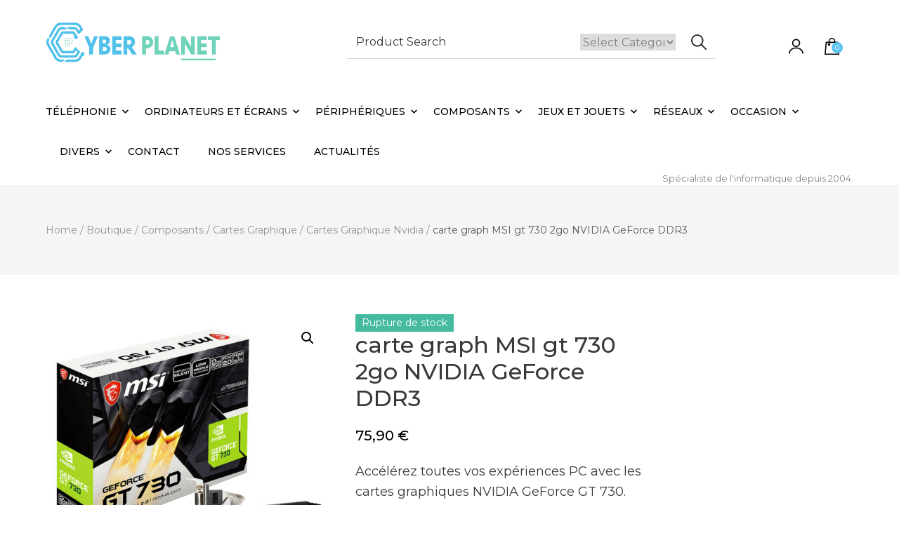

--- FILE ---
content_type: text/html; charset=UTF-8
request_url: https://cyber-planet.fr/produit/carte-graph-msi-gt-7302go-nvidia-geforce-ddr3/
body_size: 33010
content:
    <!DOCTYPE html>
    <html lang="fr-FR">
    <head itemscope itemtype="http://schema.org/WebSite">
	    <meta charset="UTF-8">
    <meta name="viewport" content="width=device-width, initial-scale=1">
    <link rel="profile" href="http://gmpg.org/xfn/11">
    				<script>document.documentElement.className = document.documentElement.className + ' yes-js js_active js'</script>
			<style>
#wpadminbar #wp-admin-bar-wsm_free_top_button .ab-icon:before {
	content: "\f239";
	color: #FF9800;
	top: 3px;
}
</style><meta name='robots' content='index, follow, max-image-preview:large, max-snippet:-1, max-video-preview:-1' />
<script>window._wca = window._wca || [];</script>

	<!-- This site is optimized with the Yoast SEO plugin v25.2 - https://yoast.com/wordpress/plugins/seo/ -->
	<title>carte graph MSI gt 730 2go NVIDIA GeForce DDR3 - Cyber Planet</title>
	<link rel="canonical" href="https://cyber-planet.fr/produit/carte-graph-msi-gt-7302go-nvidia-geforce-ddr3/" />
	<meta property="og:locale" content="fr_FR" />
	<meta property="og:type" content="article" />
	<meta property="og:title" content="carte graph MSI gt 730 2go NVIDIA GeForce DDR3 - Cyber Planet" />
	<meta property="og:description" content="Accélérez toutes vos expériences PC avec les cartes graphiques NVIDIA GeForce GT 730. Choisissez d&#039;équiper votre PC avec une carte graphique MSI GeForce GT 730 N730K-2GD3H/LPV1 plutôt qu&#039;avec une solution graphique intégrée." />
	<meta property="og:url" content="https://cyber-planet.fr/produit/carte-graph-msi-gt-7302go-nvidia-geforce-ddr3/" />
	<meta property="og:site_name" content="Cyber Planet" />
	<meta property="article:modified_time" content="2025-12-31T18:22:04+00:00" />
	<meta property="og:image" content="https://cyber-planet.fr/wp-content/uploads/2022/07/LD0005902673_1.jpeg" />
	<meta property="og:image:width" content="1600" />
	<meta property="og:image:height" content="1600" />
	<meta property="og:image:type" content="image/jpeg" />
	<meta name="twitter:card" content="summary_large_image" />
	<script type="application/ld+json" class="yoast-schema-graph">{"@context":"https://schema.org","@graph":[{"@type":"WebPage","@id":"https://cyber-planet.fr/produit/carte-graph-msi-gt-7302go-nvidia-geforce-ddr3/","url":"https://cyber-planet.fr/produit/carte-graph-msi-gt-7302go-nvidia-geforce-ddr3/","name":"carte graph MSI gt 730 2go NVIDIA GeForce DDR3 - Cyber Planet","isPartOf":{"@id":"https://cyber-planet.fr/#website"},"primaryImageOfPage":{"@id":"https://cyber-planet.fr/produit/carte-graph-msi-gt-7302go-nvidia-geforce-ddr3/#primaryimage"},"image":{"@id":"https://cyber-planet.fr/produit/carte-graph-msi-gt-7302go-nvidia-geforce-ddr3/#primaryimage"},"thumbnailUrl":"https://cyber-planet.fr/wp-content/uploads/2022/07/LD0005902673_1.jpeg","datePublished":"2022-07-01T09:54:48+00:00","dateModified":"2025-12-31T18:22:04+00:00","breadcrumb":{"@id":"https://cyber-planet.fr/produit/carte-graph-msi-gt-7302go-nvidia-geforce-ddr3/#breadcrumb"},"inLanguage":"fr-FR","potentialAction":[{"@type":"ReadAction","target":["https://cyber-planet.fr/produit/carte-graph-msi-gt-7302go-nvidia-geforce-ddr3/"]}]},{"@type":"ImageObject","inLanguage":"fr-FR","@id":"https://cyber-planet.fr/produit/carte-graph-msi-gt-7302go-nvidia-geforce-ddr3/#primaryimage","url":"https://cyber-planet.fr/wp-content/uploads/2022/07/LD0005902673_1.jpeg","contentUrl":"https://cyber-planet.fr/wp-content/uploads/2022/07/LD0005902673_1.jpeg","width":1600,"height":1600},{"@type":"BreadcrumbList","@id":"https://cyber-planet.fr/produit/carte-graph-msi-gt-7302go-nvidia-geforce-ddr3/#breadcrumb","itemListElement":[{"@type":"ListItem","position":1,"name":"Accueil","item":"https://cyber-planet.fr/"},{"@type":"ListItem","position":2,"name":"Boutique","item":"https://cyber-planet.fr/shop/"},{"@type":"ListItem","position":3,"name":"carte graph MSI gt 730 2go NVIDIA GeForce DDR3"}]},{"@type":"WebSite","@id":"https://cyber-planet.fr/#website","url":"https://cyber-planet.fr/","name":"Cyber Planet","description":"Spécialiste de l&#039;Informatique depuis 2004, à Brebières","publisher":{"@id":"https://cyber-planet.fr/#organization"},"potentialAction":[{"@type":"SearchAction","target":{"@type":"EntryPoint","urlTemplate":"https://cyber-planet.fr/?s={search_term_string}"},"query-input":{"@type":"PropertyValueSpecification","valueRequired":true,"valueName":"search_term_string"}}],"inLanguage":"fr-FR"},{"@type":"Organization","@id":"https://cyber-planet.fr/#organization","name":"Cyber Planet","url":"https://cyber-planet.fr/","logo":{"@type":"ImageObject","inLanguage":"fr-FR","@id":"https://cyber-planet.fr/#/schema/logo/image/","url":"https://cyber-planet.fr/wp-content/uploads/2022/07/logocyber-entier.png","contentUrl":"https://cyber-planet.fr/wp-content/uploads/2022/07/logocyber-entier.png","width":666,"height":375,"caption":"Cyber Planet"},"image":{"@id":"https://cyber-planet.fr/#/schema/logo/image/"}}]}</script>
	<!-- / Yoast SEO plugin. -->


<link rel='dns-prefetch' href='//stats.wp.com' />
<link rel='dns-prefetch' href='//fonts.googleapis.com' />
<link rel="alternate" type="application/rss+xml" title="Cyber Planet &raquo; Flux" href="https://cyber-planet.fr/feed/" />
<link rel="alternate" type="application/rss+xml" title="Cyber Planet &raquo; Flux des commentaires" href="https://cyber-planet.fr/comments/feed/" />
<link rel="alternate" type="application/rss+xml" title="Cyber Planet &raquo; carte graph MSI gt 730 2go NVIDIA GeForce DDR3 Flux des commentaires" href="https://cyber-planet.fr/produit/carte-graph-msi-gt-7302go-nvidia-geforce-ddr3/feed/" />
<link rel="alternate" title="oEmbed (JSON)" type="application/json+oembed" href="https://cyber-planet.fr/wp-json/oembed/1.0/embed?url=https%3A%2F%2Fcyber-planet.fr%2Fproduit%2Fcarte-graph-msi-gt-7302go-nvidia-geforce-ddr3%2F" />
<link rel="alternate" title="oEmbed (XML)" type="text/xml+oembed" href="https://cyber-planet.fr/wp-json/oembed/1.0/embed?url=https%3A%2F%2Fcyber-planet.fr%2Fproduit%2Fcarte-graph-msi-gt-7302go-nvidia-geforce-ddr3%2F&#038;format=xml" />
<style id='wp-img-auto-sizes-contain-inline-css' type='text/css'>
img:is([sizes=auto i],[sizes^="auto," i]){contain-intrinsic-size:3000px 1500px}
/*# sourceURL=wp-img-auto-sizes-contain-inline-css */
</style>
<link rel='stylesheet' id='sbi_styles-css' href='https://cyber-planet.fr/wp-content/plugins/instagram-feed/css/sbi-styles.min.css?ver=6.9.1' type='text/css' media='all' />
<style id='wp-emoji-styles-inline-css' type='text/css'>

	img.wp-smiley, img.emoji {
		display: inline !important;
		border: none !important;
		box-shadow: none !important;
		height: 1em !important;
		width: 1em !important;
		margin: 0 0.07em !important;
		vertical-align: -0.1em !important;
		background: none !important;
		padding: 0 !important;
	}
/*# sourceURL=wp-emoji-styles-inline-css */
</style>
<link rel='stylesheet' id='wp-block-library-css' href='https://cyber-planet.fr/wp-includes/css/dist/block-library/style.min.css?ver=6.9' type='text/css' media='all' />
<link rel='stylesheet' id='wc-blocks-style-css' href='https://cyber-planet.fr/wp-content/plugins/woocommerce/assets/client/blocks/wc-blocks.css?ver=wc-9.8.6' type='text/css' media='all' />
<style id='global-styles-inline-css' type='text/css'>
:root{--wp--preset--aspect-ratio--square: 1;--wp--preset--aspect-ratio--4-3: 4/3;--wp--preset--aspect-ratio--3-4: 3/4;--wp--preset--aspect-ratio--3-2: 3/2;--wp--preset--aspect-ratio--2-3: 2/3;--wp--preset--aspect-ratio--16-9: 16/9;--wp--preset--aspect-ratio--9-16: 9/16;--wp--preset--color--black: #000000;--wp--preset--color--cyan-bluish-gray: #abb8c3;--wp--preset--color--white: #ffffff;--wp--preset--color--pale-pink: #f78da7;--wp--preset--color--vivid-red: #cf2e2e;--wp--preset--color--luminous-vivid-orange: #ff6900;--wp--preset--color--luminous-vivid-amber: #fcb900;--wp--preset--color--light-green-cyan: #7bdcb5;--wp--preset--color--vivid-green-cyan: #00d084;--wp--preset--color--pale-cyan-blue: #8ed1fc;--wp--preset--color--vivid-cyan-blue: #0693e3;--wp--preset--color--vivid-purple: #9b51e0;--wp--preset--gradient--vivid-cyan-blue-to-vivid-purple: linear-gradient(135deg,rgb(6,147,227) 0%,rgb(155,81,224) 100%);--wp--preset--gradient--light-green-cyan-to-vivid-green-cyan: linear-gradient(135deg,rgb(122,220,180) 0%,rgb(0,208,130) 100%);--wp--preset--gradient--luminous-vivid-amber-to-luminous-vivid-orange: linear-gradient(135deg,rgb(252,185,0) 0%,rgb(255,105,0) 100%);--wp--preset--gradient--luminous-vivid-orange-to-vivid-red: linear-gradient(135deg,rgb(255,105,0) 0%,rgb(207,46,46) 100%);--wp--preset--gradient--very-light-gray-to-cyan-bluish-gray: linear-gradient(135deg,rgb(238,238,238) 0%,rgb(169,184,195) 100%);--wp--preset--gradient--cool-to-warm-spectrum: linear-gradient(135deg,rgb(74,234,220) 0%,rgb(151,120,209) 20%,rgb(207,42,186) 40%,rgb(238,44,130) 60%,rgb(251,105,98) 80%,rgb(254,248,76) 100%);--wp--preset--gradient--blush-light-purple: linear-gradient(135deg,rgb(255,206,236) 0%,rgb(152,150,240) 100%);--wp--preset--gradient--blush-bordeaux: linear-gradient(135deg,rgb(254,205,165) 0%,rgb(254,45,45) 50%,rgb(107,0,62) 100%);--wp--preset--gradient--luminous-dusk: linear-gradient(135deg,rgb(255,203,112) 0%,rgb(199,81,192) 50%,rgb(65,88,208) 100%);--wp--preset--gradient--pale-ocean: linear-gradient(135deg,rgb(255,245,203) 0%,rgb(182,227,212) 50%,rgb(51,167,181) 100%);--wp--preset--gradient--electric-grass: linear-gradient(135deg,rgb(202,248,128) 0%,rgb(113,206,126) 100%);--wp--preset--gradient--midnight: linear-gradient(135deg,rgb(2,3,129) 0%,rgb(40,116,252) 100%);--wp--preset--font-size--small: 13px;--wp--preset--font-size--medium: 20px;--wp--preset--font-size--large: 36px;--wp--preset--font-size--x-large: 42px;--wp--preset--spacing--20: 0.44rem;--wp--preset--spacing--30: 0.67rem;--wp--preset--spacing--40: 1rem;--wp--preset--spacing--50: 1.5rem;--wp--preset--spacing--60: 2.25rem;--wp--preset--spacing--70: 3.38rem;--wp--preset--spacing--80: 5.06rem;--wp--preset--shadow--natural: 6px 6px 9px rgba(0, 0, 0, 0.2);--wp--preset--shadow--deep: 12px 12px 50px rgba(0, 0, 0, 0.4);--wp--preset--shadow--sharp: 6px 6px 0px rgba(0, 0, 0, 0.2);--wp--preset--shadow--outlined: 6px 6px 0px -3px rgb(255, 255, 255), 6px 6px rgb(0, 0, 0);--wp--preset--shadow--crisp: 6px 6px 0px rgb(0, 0, 0);}:where(.is-layout-flex){gap: 0.5em;}:where(.is-layout-grid){gap: 0.5em;}body .is-layout-flex{display: flex;}.is-layout-flex{flex-wrap: wrap;align-items: center;}.is-layout-flex > :is(*, div){margin: 0;}body .is-layout-grid{display: grid;}.is-layout-grid > :is(*, div){margin: 0;}:where(.wp-block-columns.is-layout-flex){gap: 2em;}:where(.wp-block-columns.is-layout-grid){gap: 2em;}:where(.wp-block-post-template.is-layout-flex){gap: 1.25em;}:where(.wp-block-post-template.is-layout-grid){gap: 1.25em;}.has-black-color{color: var(--wp--preset--color--black) !important;}.has-cyan-bluish-gray-color{color: var(--wp--preset--color--cyan-bluish-gray) !important;}.has-white-color{color: var(--wp--preset--color--white) !important;}.has-pale-pink-color{color: var(--wp--preset--color--pale-pink) !important;}.has-vivid-red-color{color: var(--wp--preset--color--vivid-red) !important;}.has-luminous-vivid-orange-color{color: var(--wp--preset--color--luminous-vivid-orange) !important;}.has-luminous-vivid-amber-color{color: var(--wp--preset--color--luminous-vivid-amber) !important;}.has-light-green-cyan-color{color: var(--wp--preset--color--light-green-cyan) !important;}.has-vivid-green-cyan-color{color: var(--wp--preset--color--vivid-green-cyan) !important;}.has-pale-cyan-blue-color{color: var(--wp--preset--color--pale-cyan-blue) !important;}.has-vivid-cyan-blue-color{color: var(--wp--preset--color--vivid-cyan-blue) !important;}.has-vivid-purple-color{color: var(--wp--preset--color--vivid-purple) !important;}.has-black-background-color{background-color: var(--wp--preset--color--black) !important;}.has-cyan-bluish-gray-background-color{background-color: var(--wp--preset--color--cyan-bluish-gray) !important;}.has-white-background-color{background-color: var(--wp--preset--color--white) !important;}.has-pale-pink-background-color{background-color: var(--wp--preset--color--pale-pink) !important;}.has-vivid-red-background-color{background-color: var(--wp--preset--color--vivid-red) !important;}.has-luminous-vivid-orange-background-color{background-color: var(--wp--preset--color--luminous-vivid-orange) !important;}.has-luminous-vivid-amber-background-color{background-color: var(--wp--preset--color--luminous-vivid-amber) !important;}.has-light-green-cyan-background-color{background-color: var(--wp--preset--color--light-green-cyan) !important;}.has-vivid-green-cyan-background-color{background-color: var(--wp--preset--color--vivid-green-cyan) !important;}.has-pale-cyan-blue-background-color{background-color: var(--wp--preset--color--pale-cyan-blue) !important;}.has-vivid-cyan-blue-background-color{background-color: var(--wp--preset--color--vivid-cyan-blue) !important;}.has-vivid-purple-background-color{background-color: var(--wp--preset--color--vivid-purple) !important;}.has-black-border-color{border-color: var(--wp--preset--color--black) !important;}.has-cyan-bluish-gray-border-color{border-color: var(--wp--preset--color--cyan-bluish-gray) !important;}.has-white-border-color{border-color: var(--wp--preset--color--white) !important;}.has-pale-pink-border-color{border-color: var(--wp--preset--color--pale-pink) !important;}.has-vivid-red-border-color{border-color: var(--wp--preset--color--vivid-red) !important;}.has-luminous-vivid-orange-border-color{border-color: var(--wp--preset--color--luminous-vivid-orange) !important;}.has-luminous-vivid-amber-border-color{border-color: var(--wp--preset--color--luminous-vivid-amber) !important;}.has-light-green-cyan-border-color{border-color: var(--wp--preset--color--light-green-cyan) !important;}.has-vivid-green-cyan-border-color{border-color: var(--wp--preset--color--vivid-green-cyan) !important;}.has-pale-cyan-blue-border-color{border-color: var(--wp--preset--color--pale-cyan-blue) !important;}.has-vivid-cyan-blue-border-color{border-color: var(--wp--preset--color--vivid-cyan-blue) !important;}.has-vivid-purple-border-color{border-color: var(--wp--preset--color--vivid-purple) !important;}.has-vivid-cyan-blue-to-vivid-purple-gradient-background{background: var(--wp--preset--gradient--vivid-cyan-blue-to-vivid-purple) !important;}.has-light-green-cyan-to-vivid-green-cyan-gradient-background{background: var(--wp--preset--gradient--light-green-cyan-to-vivid-green-cyan) !important;}.has-luminous-vivid-amber-to-luminous-vivid-orange-gradient-background{background: var(--wp--preset--gradient--luminous-vivid-amber-to-luminous-vivid-orange) !important;}.has-luminous-vivid-orange-to-vivid-red-gradient-background{background: var(--wp--preset--gradient--luminous-vivid-orange-to-vivid-red) !important;}.has-very-light-gray-to-cyan-bluish-gray-gradient-background{background: var(--wp--preset--gradient--very-light-gray-to-cyan-bluish-gray) !important;}.has-cool-to-warm-spectrum-gradient-background{background: var(--wp--preset--gradient--cool-to-warm-spectrum) !important;}.has-blush-light-purple-gradient-background{background: var(--wp--preset--gradient--blush-light-purple) !important;}.has-blush-bordeaux-gradient-background{background: var(--wp--preset--gradient--blush-bordeaux) !important;}.has-luminous-dusk-gradient-background{background: var(--wp--preset--gradient--luminous-dusk) !important;}.has-pale-ocean-gradient-background{background: var(--wp--preset--gradient--pale-ocean) !important;}.has-electric-grass-gradient-background{background: var(--wp--preset--gradient--electric-grass) !important;}.has-midnight-gradient-background{background: var(--wp--preset--gradient--midnight) !important;}.has-small-font-size{font-size: var(--wp--preset--font-size--small) !important;}.has-medium-font-size{font-size: var(--wp--preset--font-size--medium) !important;}.has-large-font-size{font-size: var(--wp--preset--font-size--large) !important;}.has-x-large-font-size{font-size: var(--wp--preset--font-size--x-large) !important;}
/*# sourceURL=global-styles-inline-css */
</style>

<style id='classic-theme-styles-inline-css' type='text/css'>
/*! This file is auto-generated */
.wp-block-button__link{color:#fff;background-color:#32373c;border-radius:9999px;box-shadow:none;text-decoration:none;padding:calc(.667em + 2px) calc(1.333em + 2px);font-size:1.125em}.wp-block-file__button{background:#32373c;color:#fff;text-decoration:none}
/*# sourceURL=/wp-includes/css/classic-themes.min.css */
</style>
<link rel='stylesheet' id='contact-form-7-css' href='https://cyber-planet.fr/wp-content/plugins/contact-form-7/includes/css/styles.css?ver=6.0.6' type='text/css' media='all' />
<link rel='stylesheet' id='raratheme-companion-css' href='https://cyber-planet.fr/wp-content/plugins/raratheme-companion/public/css/raratheme-companion-public.min.css?ver=1.4.3' type='text/css' media='all' />
<link rel='stylesheet' id='rsbbox_fontawesome-css' href='https://cyber-planet.fr/wp-content/plugins/service-boxs/assets/css/font-awesome.min.css?ver=6.9' type='text/css' media='all' />
<link rel='stylesheet' id='photoswipe-css' href='https://cyber-planet.fr/wp-content/plugins/woocommerce/assets/css/photoswipe/photoswipe.min.css?ver=9.8.6' type='text/css' media='all' />
<link rel='stylesheet' id='photoswipe-default-skin-css' href='https://cyber-planet.fr/wp-content/plugins/woocommerce/assets/css/photoswipe/default-skin/default-skin.min.css?ver=9.8.6' type='text/css' media='all' />
<link rel='stylesheet' id='woocommerce-layout-css' href='https://cyber-planet.fr/wp-content/plugins/woocommerce/assets/css/woocommerce-layout.css?ver=9.8.6' type='text/css' media='all' />
<style id='woocommerce-layout-inline-css' type='text/css'>

	.infinite-scroll .woocommerce-pagination {
		display: none;
	}
/*# sourceURL=woocommerce-layout-inline-css */
</style>
<link rel='stylesheet' id='woocommerce-smallscreen-css' href='https://cyber-planet.fr/wp-content/plugins/woocommerce/assets/css/woocommerce-smallscreen.css?ver=9.8.6' type='text/css' media='only screen and (max-width: 768px)' />
<link rel='stylesheet' id='woocommerce-general-css' href='https://cyber-planet.fr/wp-content/plugins/woocommerce/assets/css/woocommerce.css?ver=9.8.6' type='text/css' media='all' />
<style id='woocommerce-inline-inline-css' type='text/css'>
.woocommerce form .form-row .required { visibility: visible; }
/*# sourceURL=woocommerce-inline-inline-css */
</style>
<link rel='stylesheet' id='wsm-style-css' href='https://cyber-planet.fr/wp-content/plugins/wp-stats-manager/css/style.css?ver=1.2' type='text/css' media='all' />
<link rel='stylesheet' id='yith-quick-view-css' href='https://cyber-planet.fr/wp-content/plugins/yith-woocommerce-quick-view/assets/css/yith-quick-view.css?ver=2.4.0' type='text/css' media='all' />
<style id='yith-quick-view-inline-css' type='text/css'>

				#yith-quick-view-modal .yith-quick-view-overlay{background:rgba( 0, 0, 0, 0.8)}
				#yith-quick-view-modal .yith-wcqv-main{background:#ffffff;}
				#yith-quick-view-close{color:#cdcdcd;}
				#yith-quick-view-close:hover{color:#ff0000;}
/*# sourceURL=yith-quick-view-inline-css */
</style>
<link rel='stylesheet' id='jquery-selectBox-css' href='https://cyber-planet.fr/wp-content/plugins/yith-woocommerce-wishlist/assets/css/jquery.selectBox.css?ver=1.2.0' type='text/css' media='all' />
<link rel='stylesheet' id='woocommerce_prettyPhoto_css-css' href='//cyber-planet.fr/wp-content/plugins/woocommerce/assets/css/prettyPhoto.css?ver=3.1.6' type='text/css' media='all' />
<link rel='stylesheet' id='yith-wcwl-main-css' href='https://cyber-planet.fr/wp-content/plugins/yith-woocommerce-wishlist/assets/css/style.css?ver=4.5.0' type='text/css' media='all' />
<style id='yith-wcwl-main-inline-css' type='text/css'>
 :root { --add-to-wishlist-icon-color: #000000; --added-to-wishlist-icon-color: #000000; --rounded-corners-radius: 16px; --add-to-cart-rounded-corners-radius: 16px; --color-headers-background: #F4F4F4; --feedback-duration: 3s } 
/*# sourceURL=yith-wcwl-main-inline-css */
</style>
<link rel='stylesheet' id='yith-wcwl-add-to-wishlist-css' href='https://cyber-planet.fr/wp-content/plugins/yith-woocommerce-wishlist/assets/css/frontend/add-to-wishlist.css?ver=4.5.0' type='text/css' media='all' />
<style id='yith-wcwl-add-to-wishlist-inline-css' type='text/css'>
 :root { --add-to-wishlist-icon-color: #000000; --added-to-wishlist-icon-color: #000000; --rounded-corners-radius: 16px; --add-to-cart-rounded-corners-radius: 16px; --color-headers-background: #F4F4F4; --feedback-duration: 3s } 
/*# sourceURL=yith-wcwl-add-to-wishlist-inline-css */
</style>
<link rel='stylesheet' id='brands-styles-css' href='https://cyber-planet.fr/wp-content/plugins/woocommerce/assets/css/brands.css?ver=9.8.6' type='text/css' media='all' />
<link rel='stylesheet' id='rara-ecommerce-google-fonts-css' href='https://fonts.googleapis.com/css?family=Montserrat%3A100%2C200%2C300%2Cregular%2C500%2C600%2C700%2C800%2C900%2C100italic%2C200italic%2C300italic%2Citalic%2C500italic%2C600italic%2C700italic%2C800italic%2C900italic%7CPoppins%3Aregular' type='text/css' media='all' />
<link rel='stylesheet' id='owl-carousel-css' href='https://cyber-planet.fr/wp-content/themes/rara-ecommerce/css/owl.carousel.min.css?ver=2.3.4' type='text/css' media='all' />
<link rel='stylesheet' id='animate-css' href='https://cyber-planet.fr/wp-content/themes/rara-ecommerce/css/animate.min.css?ver=3.5.2' type='text/css' media='all' />
<link rel='stylesheet' id='rara-ecommerce-css' href='https://cyber-planet.fr/wp-content/themes/rara-ecommerce/style.css?ver=1.0.7' type='text/css' media='all' />
<link rel='stylesheet' id='rara-ecommerce-gutenberg-css' href='https://cyber-planet.fr/wp-content/themes/rara-ecommerce/css/gutenberg.min.css?ver=1.0.7' type='text/css' media='all' />
<link rel='stylesheet' id='jquery-fixedheadertable-style-css' href='https://cyber-planet.fr/wp-content/plugins/yith-woocommerce-compare/assets/css/jquery.dataTables.css?ver=1.10.18' type='text/css' media='all' />
<link rel='stylesheet' id='yith_woocompare_page-css' href='https://cyber-planet.fr/wp-content/plugins/yith-woocommerce-compare/assets/css/compare.css?ver=3.1.0' type='text/css' media='all' />
<link rel='stylesheet' id='yith-woocompare-widget-css' href='https://cyber-planet.fr/wp-content/plugins/yith-woocommerce-compare/assets/css/widget.css?ver=3.1.0' type='text/css' media='all' />
<script type="text/javascript" src="https://cyber-planet.fr/wp-includes/js/jquery/jquery.min.js?ver=3.7.1" id="jquery-core-js"></script>
<script type="text/javascript" src="https://cyber-planet.fr/wp-includes/js/jquery/jquery-migrate.min.js?ver=3.4.1" id="jquery-migrate-js"></script>
<script type="text/javascript" src="https://cyber-planet.fr/wp-content/plugins/woocommerce/assets/js/jquery-blockui/jquery.blockUI.min.js?ver=2.7.0-wc.9.8.6" id="jquery-blockui-js" defer="defer" data-wp-strategy="defer"></script>
<script type="text/javascript" id="wc-add-to-cart-js-extra">
/* <![CDATA[ */
var wc_add_to_cart_params = {"ajax_url":"/wp-admin/admin-ajax.php","wc_ajax_url":"/?wc-ajax=%%endpoint%%","i18n_view_cart":"Voir le panier","cart_url":"https://cyber-planet.fr/cart/","is_cart":"","cart_redirect_after_add":"no"};
//# sourceURL=wc-add-to-cart-js-extra
/* ]]> */
</script>
<script type="text/javascript" src="https://cyber-planet.fr/wp-content/plugins/woocommerce/assets/js/frontend/add-to-cart.min.js?ver=9.8.6" id="wc-add-to-cart-js" defer="defer" data-wp-strategy="defer"></script>
<script type="text/javascript" src="https://cyber-planet.fr/wp-content/plugins/woocommerce/assets/js/zoom/jquery.zoom.min.js?ver=1.7.21-wc.9.8.6" id="zoom-js" defer="defer" data-wp-strategy="defer"></script>
<script type="text/javascript" src="https://cyber-planet.fr/wp-content/plugins/woocommerce/assets/js/flexslider/jquery.flexslider.min.js?ver=2.7.2-wc.9.8.6" id="flexslider-js" defer="defer" data-wp-strategy="defer"></script>
<script type="text/javascript" src="https://cyber-planet.fr/wp-content/plugins/woocommerce/assets/js/photoswipe/photoswipe.min.js?ver=4.1.1-wc.9.8.6" id="photoswipe-js" defer="defer" data-wp-strategy="defer"></script>
<script type="text/javascript" src="https://cyber-planet.fr/wp-content/plugins/woocommerce/assets/js/photoswipe/photoswipe-ui-default.min.js?ver=4.1.1-wc.9.8.6" id="photoswipe-ui-default-js" defer="defer" data-wp-strategy="defer"></script>
<script type="text/javascript" id="wc-single-product-js-extra">
/* <![CDATA[ */
var wc_single_product_params = {"i18n_required_rating_text":"Veuillez s\u00e9lectionner une note","i18n_rating_options":["1\u00a0\u00e9toile sur 5","2\u00a0\u00e9toiles sur 5","3\u00a0\u00e9toiles sur 5","4\u00a0\u00e9toiles sur 5","5\u00a0\u00e9toiles sur 5"],"i18n_product_gallery_trigger_text":"Voir la galerie d\u2019images en plein \u00e9cran","review_rating_required":"yes","flexslider":{"rtl":false,"animation":"slide","smoothHeight":true,"directionNav":false,"controlNav":"thumbnails","slideshow":false,"animationSpeed":500,"animationLoop":false,"allowOneSlide":false},"zoom_enabled":"1","zoom_options":[],"photoswipe_enabled":"1","photoswipe_options":{"shareEl":false,"closeOnScroll":false,"history":false,"hideAnimationDuration":0,"showAnimationDuration":0},"flexslider_enabled":"1"};
//# sourceURL=wc-single-product-js-extra
/* ]]> */
</script>
<script type="text/javascript" src="https://cyber-planet.fr/wp-content/plugins/woocommerce/assets/js/frontend/single-product.min.js?ver=9.8.6" id="wc-single-product-js" defer="defer" data-wp-strategy="defer"></script>
<script type="text/javascript" src="https://cyber-planet.fr/wp-content/plugins/woocommerce/assets/js/js-cookie/js.cookie.min.js?ver=2.1.4-wc.9.8.6" id="js-cookie-js" defer="defer" data-wp-strategy="defer"></script>
<script type="text/javascript" id="woocommerce-js-extra">
/* <![CDATA[ */
var woocommerce_params = {"ajax_url":"/wp-admin/admin-ajax.php","wc_ajax_url":"/?wc-ajax=%%endpoint%%","i18n_password_show":"Afficher le mot de passe","i18n_password_hide":"Masquer le mot de passe"};
//# sourceURL=woocommerce-js-extra
/* ]]> */
</script>
<script type="text/javascript" src="https://cyber-planet.fr/wp-content/plugins/woocommerce/assets/js/frontend/woocommerce.min.js?ver=9.8.6" id="woocommerce-js" defer="defer" data-wp-strategy="defer"></script>
<script type="text/javascript" id="WCPAY_ASSETS-js-extra">
/* <![CDATA[ */
var wcpayAssets = {"url":"https://cyber-planet.fr/wp-content/plugins/woocommerce-payments/dist/"};
//# sourceURL=WCPAY_ASSETS-js-extra
/* ]]> */
</script>
<script type="text/javascript" src="https://stats.wp.com/s-202604.js" id="woocommerce-analytics-js" defer="defer" data-wp-strategy="defer"></script>
<link rel="https://api.w.org/" href="https://cyber-planet.fr/wp-json/" /><link rel="alternate" title="JSON" type="application/json" href="https://cyber-planet.fr/wp-json/wp/v2/product/2291" /><link rel="EditURI" type="application/rsd+xml" title="RSD" href="https://cyber-planet.fr/xmlrpc.php?rsd" />
<meta name="generator" content="WordPress 6.9" />
<meta name="generator" content="WooCommerce 9.8.6" />
<link rel='shortlink' href='https://cyber-planet.fr/?p=2291' />
		<!-- Custom Logo: hide header text -->
		<style id="custom-logo-css" type="text/css">
			.site-title, .site-description {
				position: absolute;
				clip-path: inset(50%);
			}
		</style>
		<script type="text/javascript">
(function(url){
	if(/(?:Chrome\/26\.0\.1410\.63 Safari\/537\.31|WordfenceTestMonBot)/.test(navigator.userAgent)){ return; }
	var addEvent = function(evt, handler) {
		if (window.addEventListener) {
			document.addEventListener(evt, handler, false);
		} else if (window.attachEvent) {
			document.attachEvent('on' + evt, handler);
		}
	};
	var removeEvent = function(evt, handler) {
		if (window.removeEventListener) {
			document.removeEventListener(evt, handler, false);
		} else if (window.detachEvent) {
			document.detachEvent('on' + evt, handler);
		}
	};
	var evts = 'contextmenu dblclick drag dragend dragenter dragleave dragover dragstart drop keydown keypress keyup mousedown mousemove mouseout mouseover mouseup mousewheel scroll'.split(' ');
	var logHuman = function() {
		if (window.wfLogHumanRan) { return; }
		window.wfLogHumanRan = true;
		var wfscr = document.createElement('script');
		wfscr.type = 'text/javascript';
		wfscr.async = true;
		wfscr.src = url + '&r=' + Math.random();
		(document.getElementsByTagName('head')[0]||document.getElementsByTagName('body')[0]).appendChild(wfscr);
		for (var i = 0; i < evts.length; i++) {
			removeEvent(evts[i], logHuman);
		}
	};
	for (var i = 0; i < evts.length; i++) {
		addEvent(evts[i], logHuman);
	}
})('//cyber-planet.fr/?wordfence_lh=1&hid=AD3A75DDB35FC263F3366E5148A392D3');
</script>	   
    <!-- Wordpress Stats Manager -->
    <script type="text/javascript">
          var _wsm = _wsm || [];
           _wsm.push(['trackPageView']);
           _wsm.push(['enableLinkTracking']);
           _wsm.push(['enableHeartBeatTimer']);
          (function() {
            var u="https://cyber-planet.fr/wp-content/plugins/wp-stats-manager/";
            _wsm.push(['setUrlReferrer', ""]);
            _wsm.push(['setTrackerUrl',"https://cyber-planet.fr/?wmcAction=wmcTrack"]);
            _wsm.push(['setSiteId', "1"]);
            _wsm.push(['setPageId', "2291"]);
            _wsm.push(['setWpUserId', "0"]);           
            var d=document, g=d.createElement('script'), s=d.getElementsByTagName('script')[0];
            g.type='text/javascript'; g.async=true; g.defer=true; g.src=u+'js/wsm_new.js'; s.parentNode.insertBefore(g,s);
          })();
    </script>
    <!-- End Wordpress Stats Manager Code -->
      	<style>img#wpstats{display:none}</style>
			<noscript><style>.woocommerce-product-gallery{ opacity: 1 !important; }</style></noscript>
	<link rel="icon" href="https://cyber-planet.fr/wp-content/uploads/2022/03/cropped-cropped-logo-cyber-32x32.png" sizes="32x32" />
<link rel="icon" href="https://cyber-planet.fr/wp-content/uploads/2022/03/cropped-cropped-logo-cyber-192x192.png" sizes="192x192" />
<link rel="apple-touch-icon" href="https://cyber-planet.fr/wp-content/uploads/2022/03/cropped-cropped-logo-cyber-180x180.png" />
<meta name="msapplication-TileImage" content="https://cyber-planet.fr/wp-content/uploads/2022/03/cropped-cropped-logo-cyber-270x270.png" />
<style type='text/css' media='all'>     
    .content-newsletter .blossomthemes-email-newsletter-wrapper.bg-img:after,
    .widget_blossomthemes_email_newsletter_widget .blossomthemes-email-newsletter-wrapper:after{
        background: rgba(91, 197, 239, 0.8);    }
    
    /*Typography*/

    body,
    button,
    input,
    select,
    optgroup,
    textarea{
        font-family : Montserrat;    
    }
    
    :root {
        --primary-color: #5bc5ef;
        --primary-color-rgb: 91, 197, 239;
        --secondary-color: #6fd2ba;
        --secondary-color-rgb: 111, 210, 186;
        --primary-font: Montserrat;
        --secondary-font: Montserrat;
    }

    .site-title{
        font-size   : 32px;
        font-family : Poppins;
        font-weight : 400;
        font-style  : normal;
    }
    
    .site-title a{
		color: #111111;
	}

	.custom-logo-link img{
        width    : 250px;
        max-width: 100%;
    }    
    
    /*Typography*/
	
	body {
        font-family : Montserrat;     
    }   
           
    </style></head>

<body class="wp-singular product-template-default single single-product postid-2291 wp-custom-logo wp-theme-rara-ecommerce theme-rara-ecommerce woocommerce woocommerce-page woocommerce-no-js rara-ecommerce-has-blocks rightsidebar" itemscope itemtype="http://schema.org/WebPage">

    <div id="page" class="site">
        <a class="skip-link screen-reader-text" href="#content">Skip to content (Press Enter)</a>
        <header id="masthead" class="site-header" itemscope itemtype="http://schema.org/WPHeader">
        
        <div class="header-mid">
            <div class="container-sm">
                    <div class="site-branding" itemscope itemtype="http://schema.org/Organization">
		<a href="https://cyber-planet.fr/" class="custom-logo-link" rel="home"><img width="462" height="131" src="https://cyber-planet.fr/wp-content/uploads/2022/03/cropped-cropped-logocyberlong6.png" class="custom-logo" alt="Cyber Planet" decoding="async" fetchpriority="high" srcset="https://cyber-planet.fr/wp-content/uploads/2022/03/cropped-cropped-logocyberlong6.png 462w, https://cyber-planet.fr/wp-content/uploads/2022/03/cropped-cropped-logocyberlong6-300x85.png 300w" sizes="(max-width: 462px) 100vw, 462px" /></a>            <p class="site-title" itemprop="name"><a href="https://cyber-planet.fr/" rel="home" itemprop="url">Cyber Planet</a></p>
                        <p class="site-description" itemprop="description">Spécialiste de l&#039;Informatique depuis 2004, à Brebières</p>
            	</div>    
            <div class="advance-product-search">
            <form role="search" method="get" class="form-inline woocommerce-product-search"
                  action="https://cyber-planet.fr/">
                <div class="form-group style-search">
                    <label class="screen-reader-text"
                           for="woocommerce-product-search-field">Search for:</label>
                    <input type="search" id="woocommerce-product-search-field" class="search-field"
                           placeholder="Product Search"
                           value="" name="s"/>
                                            <select name="product_cat" class="cat-dropdown">

                            <option value="">Select Category</option>
                                                            <option value="pc-portables" >PC Portables</option>
                                                            <option value="accessoire-telephonie" >Accessoire Téléphonie</option>
                                                            <option value="adaptateurs" >Adaptateurs</option>
                                                            <option value="alimentations" >Alimentations</option>
                                                            <option value="alimentations-pc-fixe" >Alimentations PC Fixe</option>
                                                            <option value="alimentation-pc-portables" >Alimentations PC Portables</option>
                                                            <option value="amd" >AMD</option>
                                                            <option value="antivirus" >Antivirus</option>
                                                            <option value="atx" >ATX</option>
                                                            <option value="batterie-externe" >Batterie externe</option>
                                                            <option value="boitiers" >Boitiers</option>
                                                            <option value="bureau-gaming" >Bureau Gaming</option>
                                                            <option value="cables-audio" >Câbles Audio</option>
                                                            <option value="cables-dalimentation" >Câbles d&#039;Alimentation</option>
                                                            <option value="cables-reseau" >Câbles Réseau</option>
                                                            <option value="cable-telephonique" >Câbles Téléphonique</option>
                                                            <option value="cables-usb" >Câbles USB</option>
                                                            <option value="cable-video" >Câbles Vidéo</option>
                                                            <option value="carte-sd" >Carte SD</option>
                                                            <option value="cartes-graphique" >Cartes Graphique</option>
                                                            <option value="cartes-graphique-amd" >Cartes Graphique AMD</option>
                                                            <option value="cartes-graphique-nvidia" >Cartes Graphique Nvidia</option>
                                                            <option value="cartes-meres" >Cartes Mères</option>
                                                            <option value="cartes-meres-amd" >Cartes Mères AMD</option>
                                                            <option value="cartes-meres-intel" >Cartes Mères Intel</option>
                                                            <option value="cartes-wifi" >Cartes WIFI</option>
                                                            <option value="cartouches-brother" >Cartouches Brother</option>
                                                            <option value="cartouches-canon" >Cartouches Canon</option>
                                                            <option value="cartouches-encres" >Cartouches d&#039;Encres</option>
                                                            <option value="cartouches-epson" >Cartouches Epson</option>
                                                            <option value="cartouches-hp" >Cartouches HP</option>
                                                            <option value="casque-gaming" >Casque Gaming</option>
                                                            <option value="casques" >Casques</option>
                                                            <option value="casques-filaire" >Casques Filaire</option>
                                                            <option value="casques-sans-fil" >Casques Sans Fil</option>
                                                            <option value="chargeurs-pc-portables" >Chargeurs PC Portables</option>
                                                            <option value="clavier-gaming" >Clavier Gaming</option>
                                                            <option value="claviers" >Claviers</option>
                                                            <option value="claviers-filaire" >Claviers Filaire</option>
                                                            <option value="claviers-sans-fil" >Claviers Sans Fil</option>
                                                            <option value="cle-bluetooth" >Clé Bluetooth</option>
                                                            <option value="cle-usb" >Clé USB</option>
                                                            <option value="cle-wifi" >Clé Wifi</option>
                                                            <option value="composants" >Composants</option>
                                                            <option value="configurations" >Configurations</option>
                                                            <option value="configurations-gaming" >Configurations Gaming</option>
                                                            <option value="connectiques" >Connectiques</option>
                                                            <option value="consommables" >Consommables</option>
                                                            <option value="coque-de-telephone" >Coque de Téléphone</option>
                                                            <option value="cpl" >CPL</option>
                                                            <option value="disque-dur-externe" >Disque Dur Externe</option>
                                                            <option value="divers" >Divers</option>
                                                            <option value="divers-peripheriques" >Divers</option>
                                                            <option value="divers-2" >Divers</option>
                                                            <option value="ecotank" >EcoTank</option>
                                                            <option value="ecrans" >Écrans</option>
                                                            <option value="ecrans-18-a-22" >Écrans 18&quot; à 22&quot;</option>
                                                            <option value="ecrans-23-a-26" >Écrans 23&quot; à 26&quot;</option>
                                                            <option value="ecrans-27-et-plus" >Écrans 27&quot; et +</option>
                                                            <option value="ecrans-occasions" >Écrans d&#039;Occasions</option>
                                                            <option value="enceintes" >Enceintes</option>
                                                            <option value="extenseur-wifi" >Extenseur Wifi</option>
                                                            <option value="flacons-ecotank" >Flacons EcoTank</option>
                                                            <option value="gaming" >Gaming</option>
                                                            <option value="imprimantes" >Imprimantes</option>
                                                            <option value="intel" >Intel</option>
                                                            <option value="jet-encre" >Jet d&#039;encre</option>
                                                            <option value="jeuxdeconstruction" >Jeux de construction</option>
                                                            <option value="jeuxdesociete" >Jeux de société</option>
                                                            <option value="jeux-et-jouets" >Jeux et Jouets</option>
                                                            <option value="jouets" >Jouets</option>
                                                            <option value="laser" >Laser</option>
                                                            <option value="lecteurs-graveurs" >Lecteurs / Graveurs</option>
                                                            <option value="logiciels" >Logiciels</option>
                                                            <option value="manettes" >Manettes</option>
                                                            <option value="memoires" >Mémoires</option>
                                                            <option value="micro" >Micro</option>
                                                            <option value="micro-atx" >Micro ATX</option>
                                                            <option value="montres-connectees" >Montres Connectées</option>
                                                            <option value="nouveaux-produits" >Nouveaux produits</option>
                                                            <option value="occasions" >Occasions</option>
                                                            <option value="office" >Office</option>
                                                            <option value="ordinateurs-et-ecrans" >Ordinateurs et Écrans</option>
                                                            <option value="papiers" >Papiers</option>
                                                            <option value="pc-fixe" >PC Fixe</option>
                                                            <option value="pc-fixe-bureautique" >PC Fixe Bureautique</option>
                                                            <option value="pc-fixe-occasions" >PC Fixe d&#039;Occasions</option>
                                                            <option value="pc-fixe-et-pc-tout-en-un" >PC Fixe et PC Tout-en-un</option>
                                                            <option value="pc-fixe-gaming" >PC Fixe Gaming</option>
                                                            <option value="pc-portables-11-6" >Pc Portables 11,6&quot;</option>
                                                            <option value="pc-portables-13" >PC Portables 13&quot;</option>
                                                            <option value="pc-portables-14" >Pc Portables 14&quot;</option>
                                                            <option value="pc-portables-15" >PC Portables 15&quot;</option>
                                                            <option value="pc-portables-17" >PC Portables 17&quot;</option>
                                                            <option value="pc-portables-occasions" >PC Portables d&#039;Occasions</option>
                                                            <option value="pc-tout-en-un" >PC Tout-en-un</option>
                                                            <option value="peripheriques" >Périphériques</option>
                                                            <option value="peripheriques-gaming" >Périphériques Gaming</option>
                                                            <option value="processeurs-composants" >Processeurs</option>
                                                            <option value="ram" >Ram</option>
                                                            <option value="ram-pc-fixe" >RAM PC Fixe</option>
                                                            <option value="ram-pc-portables" >RAM PC Portables</option>
                                                            <option value="refroidissement" >Refroidissement</option>
                                                            <option value="refroidisseur-externe" >Refroidisseur Externe</option>
                                                            <option value="reseaux" >Réseaux</option>
                                                            <option value="sacoches-pc-portables" >Sacoches PC Portables</option>
                                                            <option value="selection-du-moment" >Sélection du Moment</option>
                                                            <option value="serveur-nas" >Serveur NAS</option>
                                                            <option value="services" >Services</option>
                                                            <option value="siege-gamer" >Siège Gamer</option>
                                                            <option value="souris" >Souris</option>
                                                            <option value="souris-filaire" >Souris Filaire</option>
                                                            <option value="souris-gaming" >Souris Gaming</option>
                                                            <option value="souris-sans-fil" >Souris Sans Fil</option>
                                                            <option value="ssd-externe" >SSD Externe</option>
                                                            <option value="stockage-hdd" >Stockage HDD</option>
                                                            <option value="stockage-ssd" >Stockage SSD</option>
                                                            <option value="stockages" >Stockages</option>
                                                            <option value="stockages-externe" >Stockages Externe</option>
                                                            <option value="switch" >Switch</option>
                                                            <option value="switch-16-ports" >Switch 16 Ports</option>
                                                            <option value="switch-24-ports" >Switch 24 Ports</option>
                                                            <option value="switch-5-ports" >Switch 5 Ports</option>
                                                            <option value="switch-8-ports" >Switch 8 Ports</option>
                                                            <option value="tablettes" >Tablettes</option>
                                                            <option value="tablettes-10" >Tablettes 10&quot;</option>
                                                            <option value="tablettes-8" >Tablettes 8&quot;</option>
                                                            <option value="tapis-gaming" >Tapis Gaming</option>
                                                            <option value="telephones" >Téléphones</option>
                                                            <option value="telephones-fixe" >Téléphones fixe</option>
                                                            <option value="telephones-recents" >Téléphones Récents</option>
                                                            <option value="telephones-seniors" >Téléphones Séniors</option>
                                                            <option value="telephonie" >Téléphonie</option>
                                                            <option value="ventilateur-usb" >Ventilateur USB</option>
                                                            <option value="ventilateurs" >Ventilateurs</option>
                                                            <option value="volants" >Volants</option>
                                                            <option value="water-cooling" >Water Cooling</option>
                                                            <option value="webcam" >Webcam</option>
                                                    </select>
                                        <button type="submit" value="">
                    <svg xmlns="http://www.w3.org/2000/svg" width="21.995" height="22" viewBox="0 0 21.995 22">
                        <path id="Icon_ionic-ios-search" data-name="Icon ionic-ios-search" d="M26.237,24.9l-6.117-6.174a8.717,8.717,0,1,0-1.323,1.34L24.873,26.2a.941.941,0,0,0,1.329.034A.948.948,0,0,0,26.237,24.9Zm-12.967-4.76a6.884,6.884,0,1,1,4.869-2.016A6.841,6.841,0,0,1,13.269,20.141Z" transform="translate(-4.5 -4.493)" fill="#292929"></path>
                    </svg>
                    </button>
                    <input type="hidden" name="post_type" value="product"/>
                </div>
            </form>
        </div>
        
                <div class="right">
                            <div class="user-block">
            <a href="https://cyber-planet.fr/my-account/">
                <svg xmlns="http://www.w3.org/2000/svg" width="16" height="16" viewBox="0 0 16 16"><g transform="translate(3.52)"><path d="M29.571,13.853a4.427,4.427,0,1,1,4.471-4.427A4.461,4.461,0,0,1,29.571,13.853Zm0-7.609a3.182,3.182,0,1,0,3.214,3.182A3.2,3.2,0,0,0,29.571,6.244Z" transform="translate(-25.1 -5)"></path></g><g transform="translate(0 9.173)"><path d="M21.5,63.427H20.243c0-3.076-3.017-5.582-6.734-5.582s-6.752,2.507-6.752,5.582H5.5c0-3.769,3.591-6.827,8.009-6.827S21.5,59.658,21.5,63.427Z" transform="translate(-5.5 -56.6)"></path></g></svg>
            </a>
                    </div>
            <div class="cart-block">
        <div class="rr-cart-block-wrap">
            <a href="https://cyber-planet.fr/cart/" class="cart" title="View your shopping cart">
                <svg xmlns="http://www.w3.org/2000/svg" width="13.87" height="16" viewBox="0 0 13.87 16"><path d="M15.8,5.219a.533.533,0,0,0-.533-.485H13.132V4.44A3.333,3.333,0,0,0,9.932,1a3.333,3.333,0,0,0-3.2,3.44v.293H4.6a.533.533,0,0,0-.533.485L3,16.419A.539.539,0,0,0,3.532,17h12.8a.539.539,0,0,0,.533-.581Zm-8-.779A2.267,2.267,0,0,1,9.932,2.067,2.267,2.267,0,0,1,12.065,4.44v.293H7.8ZM4.118,15.933,5.084,5.8H6.732v.683a1.067,1.067,0,1,0,1.067,0V5.8h4.267v.683a1.067,1.067,0,1,0,1.067,0V5.8H14.78l.965,10.133Z" transform="translate(-2.997 -1)"></path></svg>
                <span class="number">0</span>
            </a>
            </div>
            <div class="cart-block-popup"> <div class="widget woocommerce widget_shopping_cart"><h2 class="widgettitle">Panier</h2><div class="widget_shopping_cart_content"></div></div></div>    </div>
                    </div>
            </div>
        </div><!-- Headermid -->

        <div class="header-main">
            <div class="container-sm">
                <div class="header-main-wrapper">
                            <nav id="site-navigation" class="main-navigation" role="navigation" itemscope itemtype="http://schema.org/SiteNavigationElement">
            <div class="menu-menu1-container"><ul id="primary-menu" class="nav-menu"><li id="menu-item-5613" class="menu-item menu-item-type-taxonomy menu-item-object-product_cat menu-item-has-children menu-item-5613"><a href="https://cyber-planet.fr/categories-produits/telephonie/">Téléphonie</a>
<ul class="sub-menu">
	<li id="menu-item-1736" class="menu-item menu-item-type-taxonomy menu-item-object-product_cat menu-item-has-children menu-item-1736"><a href="https://cyber-planet.fr/categories-produits/ordinateurs-et-ecrans/telephones/">Téléphones</a>
	<ul class="sub-menu">
		<li id="menu-item-1738" class="menu-item menu-item-type-taxonomy menu-item-object-product_cat menu-item-1738"><a href="https://cyber-planet.fr/categories-produits/ordinateurs-et-ecrans/telephones/telephones-recents/">Téléphones Récents</a></li>
		<li id="menu-item-1737" class="menu-item menu-item-type-taxonomy menu-item-object-product_cat menu-item-1737"><a href="https://cyber-planet.fr/categories-produits/ordinateurs-et-ecrans/telephones/telephones-seniors/">Téléphones Séniors</a></li>
		<li id="menu-item-2501" class="menu-item menu-item-type-taxonomy menu-item-object-product_cat menu-item-2501"><a href="https://cyber-planet.fr/categories-produits/ordinateurs-et-ecrans/telephones/telephones-fixe/">Téléphones fixe</a></li>
		<li id="menu-item-1739" class="menu-item menu-item-type-taxonomy menu-item-object-product_cat menu-item-1739"><a href="https://cyber-planet.fr/categories-produits/ordinateurs-et-ecrans/telephones/coque-de-telephone/">Protections de Téléphones</a></li>
		<li id="menu-item-2661" class="menu-item menu-item-type-taxonomy menu-item-object-product_cat menu-item-2661"><a href="https://cyber-planet.fr/categories-produits/ordinateurs-et-ecrans/telephones/accessoire-telephonie/">Accessoire Téléphonie</a></li>
	</ul>
</li>
	<li id="menu-item-503" class="menu-item menu-item-type-taxonomy menu-item-object-product_cat menu-item-has-children menu-item-503"><a href="https://cyber-planet.fr/categories-produits/ordinateurs-et-ecrans/tablettes/">Tablettes</a>
	<ul class="sub-menu">
		<li id="menu-item-565" class="menu-item menu-item-type-taxonomy menu-item-object-product_cat menu-item-565"><a href="https://cyber-planet.fr/categories-produits/ordinateurs-et-ecrans/tablettes/tablettes-8/">Tablettes 8&Prime;</a></li>
		<li id="menu-item-564" class="menu-item menu-item-type-taxonomy menu-item-object-product_cat menu-item-564"><a href="https://cyber-planet.fr/categories-produits/ordinateurs-et-ecrans/tablettes/tablettes-10/">Tablettes 10&Prime;</a></li>
	</ul>
</li>
	<li id="menu-item-1747" class="menu-item menu-item-type-taxonomy menu-item-object-product_cat menu-item-1747"><a href="https://cyber-planet.fr/categories-produits/ordinateurs-et-ecrans/montres-connectees/">Montres Connectées</a></li>
	<li id="menu-item-5981" class="menu-item menu-item-type-taxonomy menu-item-object-product_cat menu-item-5981"><a href="https://cyber-planet.fr/categories-produits/telephonie/batterie-externe/">Batterie externe</a></li>
</ul>
</li>
<li id="menu-item-1693" class="menu-item menu-item-type-taxonomy menu-item-object-product_cat menu-item-has-children menu-item-1693"><a href="https://cyber-planet.fr/categories-produits/ordinateurs-et-ecrans/">Ordinateurs et Écrans</a>
<ul class="sub-menu">
	<li id="menu-item-506" class="menu-item menu-item-type-taxonomy menu-item-object-product_cat menu-item-has-children menu-item-506"><a href="https://cyber-planet.fr/categories-produits/ordinateurs-et-ecrans/pc-portables/">PC Portables</a>
	<ul class="sub-menu">
		<li id="menu-item-1437" class="menu-item menu-item-type-taxonomy menu-item-object-product_cat menu-item-1437"><a href="https://cyber-planet.fr/categories-produits/ordinateurs-et-ecrans/pc-portables/pc-portables-11-6/">Pc Portables 11,6&Prime;</a></li>
		<li id="menu-item-560" class="menu-item menu-item-type-taxonomy menu-item-object-product_cat menu-item-560"><a href="https://cyber-planet.fr/categories-produits/ordinateurs-et-ecrans/pc-portables/pc-portables-13/">PC Portables 13&Prime;</a></li>
		<li id="menu-item-1436" class="menu-item menu-item-type-taxonomy menu-item-object-product_cat menu-item-1436"><a href="https://cyber-planet.fr/categories-produits/ordinateurs-et-ecrans/pc-portables/pc-portables-14/">Pc Portables 14&Prime;</a></li>
		<li id="menu-item-559" class="menu-item menu-item-type-taxonomy menu-item-object-product_cat menu-item-559"><a href="https://cyber-planet.fr/categories-produits/ordinateurs-et-ecrans/pc-portables/pc-portables-15/">PC Portables 15&Prime;</a></li>
		<li id="menu-item-558" class="menu-item menu-item-type-taxonomy menu-item-object-product_cat menu-item-558"><a href="https://cyber-planet.fr/categories-produits/ordinateurs-et-ecrans/pc-portables/pc-portables-17/">PC Portables 17&Prime;</a></li>
		<li id="menu-item-3765" class="menu-item menu-item-type-taxonomy menu-item-object-product_cat menu-item-3765"><a href="https://cyber-planet.fr/categories-produits/ordinateurs-et-ecrans/pc-portables/chargeurs-pc-portables/">Chargeurs PC Portables</a></li>
	</ul>
</li>
	<li id="menu-item-480" class="menu-item menu-item-type-taxonomy menu-item-object-product_cat menu-item-has-children menu-item-480"><a href="https://cyber-planet.fr/categories-produits/ordinateurs-et-ecrans/pc-fixe-et-pc-tout-en-un/">PC Fixe et PC Tout-en-un</a>
	<ul class="sub-menu">
		<li id="menu-item-504" class="menu-item menu-item-type-taxonomy menu-item-object-product_cat menu-item-has-children menu-item-504"><a href="https://cyber-planet.fr/categories-produits/ordinateurs-et-ecrans/pc-fixe-et-pc-tout-en-un/pc-fixe/">PC Fixe</a>
		<ul class="sub-menu">
			<li id="menu-item-563" class="menu-item menu-item-type-taxonomy menu-item-object-product_cat menu-item-563"><a href="https://cyber-planet.fr/categories-produits/ordinateurs-et-ecrans/pc-fixe-et-pc-tout-en-un/pc-fixe/pc-fixe-bureautique/">PC Fixe Bureautique</a></li>
			<li id="menu-item-562" class="menu-item menu-item-type-taxonomy menu-item-object-product_cat menu-item-562"><a href="https://cyber-planet.fr/categories-produits/ordinateurs-et-ecrans/pc-fixe-et-pc-tout-en-un/pc-fixe/pc-fixe-gaming/">PC Fixe Gaming</a></li>
		</ul>
</li>
		<li id="menu-item-505" class="menu-item menu-item-type-taxonomy menu-item-object-product_cat menu-item-505"><a href="https://cyber-planet.fr/categories-produits/ordinateurs-et-ecrans/pc-fixe-et-pc-tout-en-un/pc-tout-en-un/">PC Tout-en-un</a></li>
	</ul>
</li>
	<li id="menu-item-482" class="menu-item menu-item-type-taxonomy menu-item-object-product_cat menu-item-has-children menu-item-482"><a href="https://cyber-planet.fr/categories-produits/ordinateurs-et-ecrans/ecrans/">Écrans</a>
	<ul class="sub-menu">
		<li id="menu-item-520" class="menu-item menu-item-type-taxonomy menu-item-object-product_cat menu-item-520"><a href="https://cyber-planet.fr/categories-produits/ordinateurs-et-ecrans/ecrans/ecrans-18-a-22/">Écrans 18&Prime; à 22&Prime;</a></li>
		<li id="menu-item-519" class="menu-item menu-item-type-taxonomy menu-item-object-product_cat menu-item-519"><a href="https://cyber-planet.fr/categories-produits/ordinateurs-et-ecrans/ecrans/ecrans-23-a-26/">Écrans 23&Prime; à 26&Prime;</a></li>
		<li id="menu-item-518" class="menu-item menu-item-type-taxonomy menu-item-object-product_cat menu-item-518"><a href="https://cyber-planet.fr/categories-produits/ordinateurs-et-ecrans/ecrans/ecrans-27-et-plus/">Écrans 27&Prime; et +</a></li>
	</ul>
</li>
</ul>
</li>
<li id="menu-item-494" class="menu-item menu-item-type-taxonomy menu-item-object-product_cat menu-item-has-children menu-item-494"><a href="https://cyber-planet.fr/categories-produits/peripheriques/">Périphériques</a>
<ul class="sub-menu">
	<li id="menu-item-600" class="menu-item menu-item-type-taxonomy menu-item-object-product_cat menu-item-has-children menu-item-600"><a href="https://cyber-planet.fr/categories-produits/peripheriques/casques/">Casques</a>
	<ul class="sub-menu">
		<li id="menu-item-1447" class="menu-item menu-item-type-taxonomy menu-item-object-product_cat menu-item-1447"><a href="https://cyber-planet.fr/categories-produits/peripheriques/casques/casques-filaire/">Casques Filaire</a></li>
		<li id="menu-item-1446" class="menu-item menu-item-type-taxonomy menu-item-object-product_cat menu-item-1446"><a href="https://cyber-planet.fr/categories-produits/peripheriques/casques/casques-sans-fil/">Casques Sans Fil</a></li>
	</ul>
</li>
	<li id="menu-item-526" class="menu-item menu-item-type-taxonomy menu-item-object-product_cat menu-item-has-children menu-item-526"><a href="https://cyber-planet.fr/categories-produits/peripheriques/souris/">Souris</a>
	<ul class="sub-menu">
		<li id="menu-item-1449" class="menu-item menu-item-type-taxonomy menu-item-object-product_cat menu-item-1449"><a href="https://cyber-planet.fr/categories-produits/peripheriques/souris/souris-filaire/">Souris Filaire</a></li>
		<li id="menu-item-1448" class="menu-item menu-item-type-taxonomy menu-item-object-product_cat menu-item-1448"><a href="https://cyber-planet.fr/categories-produits/peripheriques/souris/souris-sans-fil/">Souris Sans Fil</a></li>
	</ul>
</li>
	<li id="menu-item-527" class="menu-item menu-item-type-taxonomy menu-item-object-product_cat menu-item-has-children menu-item-527"><a href="https://cyber-planet.fr/categories-produits/peripheriques/claviers/">Claviers</a>
	<ul class="sub-menu">
		<li id="menu-item-1451" class="menu-item menu-item-type-taxonomy menu-item-object-product_cat menu-item-1451"><a href="https://cyber-planet.fr/categories-produits/peripheriques/claviers/claviers-filaire/">Claviers Filaire</a></li>
		<li id="menu-item-1450" class="menu-item menu-item-type-taxonomy menu-item-object-product_cat menu-item-1450"><a href="https://cyber-planet.fr/categories-produits/peripheriques/claviers/claviers-sans-fil/">Claviers Sans Fil</a></li>
	</ul>
</li>
	<li id="menu-item-1262" class="menu-item menu-item-type-taxonomy menu-item-object-product_cat menu-item-1262"><a href="https://cyber-planet.fr/categories-produits/peripheriques/refroidisseur-externe/">Refroidisseur Externe</a></li>
	<li id="menu-item-525" class="menu-item menu-item-type-taxonomy menu-item-object-product_cat menu-item-525"><a href="https://cyber-planet.fr/categories-produits/peripheriques/enceintes/">Enceintes</a></li>
	<li id="menu-item-524" class="menu-item menu-item-type-taxonomy menu-item-object-product_cat menu-item-has-children menu-item-524"><a href="https://cyber-planet.fr/categories-produits/peripheriques/imprimantes/">Imprimantes</a>
	<ul class="sub-menu">
		<li id="menu-item-587" class="menu-item menu-item-type-taxonomy menu-item-object-product_cat menu-item-587"><a href="https://cyber-planet.fr/categories-produits/peripheriques/imprimantes/jet-encre/">Jet d&rsquo;encre</a></li>
		<li id="menu-item-586" class="menu-item menu-item-type-taxonomy menu-item-object-product_cat menu-item-586"><a href="https://cyber-planet.fr/categories-produits/peripheriques/imprimantes/laser/">Laser</a></li>
		<li id="menu-item-585" class="menu-item menu-item-type-taxonomy menu-item-object-product_cat menu-item-585"><a href="https://cyber-planet.fr/categories-produits/peripheriques/imprimantes/ecotank/">EcoTank</a></li>
	</ul>
</li>
	<li id="menu-item-523" class="menu-item menu-item-type-taxonomy menu-item-object-product_cat menu-item-has-children menu-item-523"><a href="https://cyber-planet.fr/categories-produits/peripheriques/stockages-externe/">Stockages Externe</a>
	<ul class="sub-menu">
		<li id="menu-item-584" class="menu-item menu-item-type-taxonomy menu-item-object-product_cat menu-item-584"><a href="https://cyber-planet.fr/categories-produits/peripheriques/stockages-externe/disque-dur-externe/">Disque Dur Externe</a></li>
		<li id="menu-item-583" class="menu-item menu-item-type-taxonomy menu-item-object-product_cat menu-item-583"><a href="https://cyber-planet.fr/categories-produits/peripheriques/stockages-externe/ssd-externe/">SSD Externe</a></li>
		<li id="menu-item-1269" class="menu-item menu-item-type-taxonomy menu-item-object-product_cat menu-item-1269"><a href="https://cyber-planet.fr/categories-produits/peripheriques/stockages-externe/cle-usb/">Clé USB</a></li>
	</ul>
</li>
	<li id="menu-item-522" class="menu-item menu-item-type-taxonomy menu-item-object-product_cat menu-item-522"><a href="https://cyber-planet.fr/categories-produits/peripheriques/webcam/">Webcam</a></li>
	<li id="menu-item-1414" class="menu-item menu-item-type-taxonomy menu-item-object-product_cat menu-item-1414"><a href="https://cyber-planet.fr/categories-produits/peripheriques/divers-peripheriques/">Divers</a></li>
</ul>
</li>
<li id="menu-item-496" class="menu-item menu-item-type-taxonomy menu-item-object-product_cat current-product-ancestor current-menu-parent current-product-parent menu-item-has-children menu-item-496"><a href="https://cyber-planet.fr/categories-produits/composants/">Composants</a>
<ul class="sub-menu">
	<li id="menu-item-517" class="menu-item menu-item-type-taxonomy menu-item-object-product_cat menu-item-has-children menu-item-517"><a href="https://cyber-planet.fr/categories-produits/composants/boitiers/">Boitiers</a>
	<ul class="sub-menu">
		<li id="menu-item-569" class="menu-item menu-item-type-taxonomy menu-item-object-product_cat menu-item-569"><a href="https://cyber-planet.fr/categories-produits/composants/boitiers/atx/">ATX</a></li>
		<li id="menu-item-570" class="menu-item menu-item-type-taxonomy menu-item-object-product_cat menu-item-570"><a href="https://cyber-planet.fr/categories-produits/composants/boitiers/micro-atx/">Micro ATX</a></li>
	</ul>
</li>
	<li id="menu-item-516" class="menu-item menu-item-type-taxonomy menu-item-object-product_cat menu-item-has-children menu-item-516"><a href="https://cyber-planet.fr/categories-produits/composants/processeurs-composants/">Processeurs</a>
	<ul class="sub-menu">
		<li id="menu-item-567" class="menu-item menu-item-type-taxonomy menu-item-object-product_cat menu-item-567"><a href="https://cyber-planet.fr/categories-produits/composants/processeurs-composants/intel/">Intel</a></li>
		<li id="menu-item-568" class="menu-item menu-item-type-taxonomy menu-item-object-product_cat menu-item-568"><a href="https://cyber-planet.fr/categories-produits/composants/processeurs-composants/amd/">AMD</a></li>
	</ul>
</li>
	<li id="menu-item-515" class="menu-item menu-item-type-taxonomy menu-item-object-product_cat current-product-ancestor current-menu-parent current-product-parent menu-item-has-children menu-item-515"><a href="https://cyber-planet.fr/categories-produits/composants/cartes-graphique/">Cartes Graphique</a>
	<ul class="sub-menu">
		<li id="menu-item-1438" class="menu-item menu-item-type-taxonomy menu-item-object-product_cat current-product-ancestor current-menu-parent current-product-parent menu-item-1438"><a href="https://cyber-planet.fr/categories-produits/composants/cartes-graphique/cartes-graphique-nvidia/">Cartes Graphique Nvidia</a></li>
		<li id="menu-item-1439" class="menu-item menu-item-type-taxonomy menu-item-object-product_cat menu-item-1439"><a href="https://cyber-planet.fr/categories-produits/composants/cartes-graphique/cartes-graphique-amd/">Cartes Graphique AMD</a></li>
	</ul>
</li>
	<li id="menu-item-514" class="menu-item menu-item-type-taxonomy menu-item-object-product_cat menu-item-has-children menu-item-514"><a href="https://cyber-planet.fr/categories-produits/composants/cartes-meres/">Cartes Mères</a>
	<ul class="sub-menu">
		<li id="menu-item-1440" class="menu-item menu-item-type-taxonomy menu-item-object-product_cat menu-item-1440"><a href="https://cyber-planet.fr/categories-produits/composants/cartes-meres/cartes-meres-intel/">Cartes Mères Intel</a></li>
		<li id="menu-item-1441" class="menu-item menu-item-type-taxonomy menu-item-object-product_cat menu-item-1441"><a href="https://cyber-planet.fr/categories-produits/composants/cartes-meres/cartes-meres-amd/">Cartes Mères AMD</a></li>
	</ul>
</li>
	<li id="menu-item-513" class="menu-item menu-item-type-taxonomy menu-item-object-product_cat menu-item-has-children menu-item-513"><a href="https://cyber-planet.fr/categories-produits/composants/memoires/">Mémoires</a>
	<ul class="sub-menu">
		<li id="menu-item-1444" class="menu-item menu-item-type-taxonomy menu-item-object-product_cat menu-item-1444"><a href="https://cyber-planet.fr/categories-produits/composants/memoires/ram-pc-portables/">RAM PC Portables</a></li>
		<li id="menu-item-1445" class="menu-item menu-item-type-taxonomy menu-item-object-product_cat menu-item-1445"><a href="https://cyber-planet.fr/categories-produits/composants/memoires/ram-pc-fixe/">RAM PC Fixe</a></li>
	</ul>
</li>
	<li id="menu-item-512" class="menu-item menu-item-type-taxonomy menu-item-object-product_cat menu-item-has-children menu-item-512"><a href="https://cyber-planet.fr/categories-produits/composants/stockages/">Stockages</a>
	<ul class="sub-menu">
		<li id="menu-item-577" class="menu-item menu-item-type-taxonomy menu-item-object-product_cat menu-item-577"><a href="https://cyber-planet.fr/categories-produits/composants/stockages/stockage-hdd/">Stockage HDD</a></li>
		<li id="menu-item-576" class="menu-item menu-item-type-taxonomy menu-item-object-product_cat menu-item-576"><a href="https://cyber-planet.fr/categories-produits/composants/stockages/stockage-ssd/">Stockage SSD</a></li>
	</ul>
</li>
	<li id="menu-item-511" class="menu-item menu-item-type-taxonomy menu-item-object-product_cat menu-item-has-children menu-item-511"><a href="https://cyber-planet.fr/categories-produits/composants/alimentations/">Alimentations</a>
	<ul class="sub-menu">
		<li id="menu-item-1443" class="menu-item menu-item-type-taxonomy menu-item-object-product_cat menu-item-1443"><a href="https://cyber-planet.fr/categories-produits/composants/alimentations/alimentation-pc-portables/">Alimentations PC Portables</a></li>
		<li id="menu-item-1442" class="menu-item menu-item-type-taxonomy menu-item-object-product_cat menu-item-1442"><a href="https://cyber-planet.fr/categories-produits/composants/alimentations/alimentations-pc-fixe/">Alimentations PC Fixe</a></li>
	</ul>
</li>
	<li id="menu-item-575" class="menu-item menu-item-type-taxonomy menu-item-object-product_cat menu-item-575"><a href="https://cyber-planet.fr/categories-produits/composants/divers/refroidissement/">Refroidissement</a></li>
	<li id="menu-item-510" class="menu-item menu-item-type-taxonomy menu-item-object-product_cat menu-item-has-children menu-item-510"><a href="https://cyber-planet.fr/categories-produits/composants/divers/">Divers</a>
	<ul class="sub-menu">
		<li id="menu-item-574" class="menu-item menu-item-type-taxonomy menu-item-object-product_cat menu-item-574"><a href="https://cyber-planet.fr/categories-produits/composants/divers/cartes-wifi/">Cartes WIFI</a></li>
		<li id="menu-item-573" class="menu-item menu-item-type-taxonomy menu-item-object-product_cat menu-item-573"><a href="https://cyber-planet.fr/categories-produits/composants/divers/cartes-son/">Cartes Son</a></li>
		<li id="menu-item-572" class="menu-item menu-item-type-taxonomy menu-item-object-product_cat menu-item-572"><a href="https://cyber-planet.fr/categories-produits/composants/divers/lecteurs-graveurs/">Lecteurs / Graveurs</a></li>
	</ul>
</li>
</ul>
</li>
<li id="menu-item-5438" class="menu-item menu-item-type-taxonomy menu-item-object-product_cat menu-item-has-children menu-item-5438"><a href="https://cyber-planet.fr/categories-produits/jeux-et-jouets/">Jeux et Jouets</a>
<ul class="sub-menu">
	<li id="menu-item-5453" class="menu-item menu-item-type-taxonomy menu-item-object-product_cat menu-item-5453"><a href="https://cyber-planet.fr/categories-produits/jeux-et-jouets/jeuxdeconstruction/">Jeux de construction</a></li>
	<li id="menu-item-5451" class="menu-item menu-item-type-taxonomy menu-item-object-product_cat menu-item-5451"><a href="https://cyber-planet.fr/categories-produits/jeux-et-jouets/jouets/">Jouets</a></li>
	<li id="menu-item-5455" class="menu-item menu-item-type-taxonomy menu-item-object-product_cat menu-item-5455"><a href="https://cyber-planet.fr/categories-produits/jeux-et-jouets/jeuxdesociete/">Jeux de société</a></li>
</ul>
</li>
<li id="menu-item-493" class="menu-item menu-item-type-taxonomy menu-item-object-product_cat menu-item-has-children menu-item-493"><a href="https://cyber-planet.fr/categories-produits/reseaux/">Réseaux</a>
<ul class="sub-menu">
	<li id="menu-item-532" class="menu-item menu-item-type-taxonomy menu-item-object-product_cat menu-item-532"><a href="https://cyber-planet.fr/categories-produits/reseaux/cle-bluetooth/">Clé Bluetooth</a></li>
	<li id="menu-item-536" class="menu-item menu-item-type-taxonomy menu-item-object-product_cat menu-item-536"><a href="https://cyber-planet.fr/categories-produits/reseaux/cle-wifi/">Clé Wifi</a></li>
	<li id="menu-item-1261" class="menu-item menu-item-type-taxonomy menu-item-object-product_cat menu-item-1261"><a href="https://cyber-planet.fr/categories-produits/reseaux/serveur-nas/">Serveur NAS</a></li>
	<li id="menu-item-535" class="menu-item menu-item-type-taxonomy menu-item-object-product_cat menu-item-has-children menu-item-535"><a href="https://cyber-planet.fr/categories-produits/reseaux/switch/">Switch</a>
	<ul class="sub-menu">
		<li id="menu-item-582" class="menu-item menu-item-type-taxonomy menu-item-object-product_cat menu-item-582"><a href="https://cyber-planet.fr/categories-produits/reseaux/switch/switch-5-ports/">Switch 5 Ports</a></li>
		<li id="menu-item-581" class="menu-item menu-item-type-taxonomy menu-item-object-product_cat menu-item-581"><a href="https://cyber-planet.fr/categories-produits/reseaux/switch/switch-8-ports/">Switch 8 Ports</a></li>
		<li id="menu-item-580" class="menu-item menu-item-type-taxonomy menu-item-object-product_cat menu-item-580"><a href="https://cyber-planet.fr/categories-produits/reseaux/switch/switch-16-ports/">Switch 16 Ports</a></li>
		<li id="menu-item-579" class="menu-item menu-item-type-taxonomy menu-item-object-product_cat menu-item-579"><a href="https://cyber-planet.fr/categories-produits/reseaux/switch/switch-24-ports/">Switch 24 Ports</a></li>
	</ul>
</li>
	<li id="menu-item-534" class="menu-item menu-item-type-taxonomy menu-item-object-product_cat menu-item-534"><a href="https://cyber-planet.fr/categories-produits/reseaux/extenseur-wifi/">Extenseur Wifi</a></li>
	<li id="menu-item-537" class="menu-item menu-item-type-taxonomy menu-item-object-product_cat menu-item-537"><a href="https://cyber-planet.fr/categories-produits/reseaux/cpl/">CPL</a></li>
</ul>
</li>
<li id="menu-item-643" class="menu-item menu-item-type-taxonomy menu-item-object-product_cat menu-item-has-children menu-item-643"><a href="https://cyber-planet.fr/categories-produits/divers-2/occasions/">Occasion</a>
<ul class="sub-menu">
	<li id="menu-item-653" class="menu-item menu-item-type-taxonomy menu-item-object-product_cat menu-item-653"><a href="https://cyber-planet.fr/categories-produits/divers-2/occasions/pc-fixe-occasions/">PC Fixes d&rsquo;Occasions</a></li>
	<li id="menu-item-654" class="menu-item menu-item-type-taxonomy menu-item-object-product_cat menu-item-654"><a href="https://cyber-planet.fr/categories-produits/divers-2/occasions/pc-portables-occasions/">PC Portables d&rsquo;Occasions</a></li>
	<li id="menu-item-1940" class="menu-item menu-item-type-taxonomy menu-item-object-product_cat menu-item-1940"><a href="https://cyber-planet.fr/categories-produits/divers-2/occasions/ecrans-occasions/">Écrans d&rsquo;Occasions</a></li>
</ul>
</li>
<li id="menu-item-1690" class="menu-item menu-item-type-taxonomy menu-item-object-product_cat menu-item-has-children menu-item-1690"><a href="https://cyber-planet.fr/categories-produits/divers-2/">Divers</a>
<ul class="sub-menu">
	<li id="menu-item-492" class="menu-item menu-item-type-taxonomy menu-item-object-product_cat menu-item-has-children menu-item-492"><a href="https://cyber-planet.fr/categories-produits/divers-2/connectiques/">Connectiques</a>
	<ul class="sub-menu">
		<li id="menu-item-544" class="menu-item menu-item-type-taxonomy menu-item-object-product_cat menu-item-544"><a href="https://cyber-planet.fr/categories-produits/divers-2/connectiques/cable-video/">Câbles Vidéo</a></li>
		<li id="menu-item-543" class="menu-item menu-item-type-taxonomy menu-item-object-product_cat menu-item-543"><a href="https://cyber-planet.fr/categories-produits/divers-2/connectiques/cables-audio/">Câbles Audio</a></li>
		<li id="menu-item-542" class="menu-item menu-item-type-taxonomy menu-item-object-product_cat menu-item-542"><a href="https://cyber-planet.fr/categories-produits/divers-2/connectiques/cables-reseau/">Câbles Réseau</a></li>
		<li id="menu-item-541" class="menu-item menu-item-type-taxonomy menu-item-object-product_cat menu-item-541"><a href="https://cyber-planet.fr/categories-produits/divers-2/connectiques/cables-usb/">Câbles USB</a></li>
		<li id="menu-item-540" class="menu-item menu-item-type-taxonomy menu-item-object-product_cat menu-item-540"><a href="https://cyber-planet.fr/categories-produits/divers-2/connectiques/cable-telephonique/">Câbles Téléphonique</a></li>
		<li id="menu-item-539" class="menu-item menu-item-type-taxonomy menu-item-object-product_cat menu-item-539"><a href="https://cyber-planet.fr/categories-produits/divers-2/connectiques/adaptateurs/">Adaptateurs</a></li>
	</ul>
</li>
	<li id="menu-item-497" class="menu-item menu-item-type-taxonomy menu-item-object-product_cat menu-item-has-children menu-item-497"><a href="https://cyber-planet.fr/categories-produits/divers-2/consommables/">Consommables</a>
	<ul class="sub-menu">
		<li id="menu-item-554" class="menu-item menu-item-type-taxonomy menu-item-object-product_cat menu-item-has-children menu-item-554"><a href="https://cyber-planet.fr/categories-produits/divers-2/consommables/cartouches-encres/">Cartouches d&rsquo;Encres</a>
		<ul class="sub-menu">
			<li id="menu-item-1452" class="menu-item menu-item-type-taxonomy menu-item-object-product_cat menu-item-1452"><a href="https://cyber-planet.fr/categories-produits/divers-2/consommables/cartouches-encres/cartouches-epson/">Cartouches Epson</a></li>
			<li id="menu-item-1453" class="menu-item menu-item-type-taxonomy menu-item-object-product_cat menu-item-1453"><a href="https://cyber-planet.fr/categories-produits/divers-2/consommables/cartouches-encres/cartouches-canon/">Cartouches Canon</a></li>
			<li id="menu-item-1454" class="menu-item menu-item-type-taxonomy menu-item-object-product_cat menu-item-1454"><a href="https://cyber-planet.fr/categories-produits/divers-2/consommables/cartouches-encres/cartouches-hp/">Cartouches HP</a></li>
			<li id="menu-item-1455" class="menu-item menu-item-type-taxonomy menu-item-object-product_cat menu-item-1455"><a href="https://cyber-planet.fr/categories-produits/divers-2/consommables/cartouches-encres/cartouches-brother/">Cartouches Brother</a></li>
		</ul>
</li>
		<li id="menu-item-553" class="menu-item menu-item-type-taxonomy menu-item-object-product_cat menu-item-553"><a href="https://cyber-planet.fr/categories-produits/divers-2/consommables/flacons-ecotank/">Flacons EcoTank</a></li>
		<li id="menu-item-1922" class="menu-item menu-item-type-taxonomy menu-item-object-product_cat menu-item-1922"><a href="https://cyber-planet.fr/categories-produits/divers-2/consommables/papiers/">Papiers</a></li>
	</ul>
</li>
	<li id="menu-item-491" class="menu-item menu-item-type-taxonomy menu-item-object-product_cat menu-item-has-children menu-item-491"><a href="https://cyber-planet.fr/categories-produits/divers-2/gaming/">Gaming</a>
	<ul class="sub-menu">
		<li id="menu-item-551" class="menu-item menu-item-type-taxonomy menu-item-object-product_cat menu-item-has-children menu-item-551"><a href="https://cyber-planet.fr/categories-produits/divers-2/gaming/peripheriques-gaming/">Périphériques Gaming</a>
		<ul class="sub-menu">
			<li id="menu-item-594" class="menu-item menu-item-type-taxonomy menu-item-object-product_cat menu-item-594"><a href="https://cyber-planet.fr/categories-produits/divers-2/gaming/peripheriques-gaming/clavier-gaming/">Clavier Gaming</a></li>
			<li id="menu-item-593" class="menu-item menu-item-type-taxonomy menu-item-object-product_cat menu-item-593"><a href="https://cyber-planet.fr/categories-produits/divers-2/gaming/peripheriques-gaming/souris-gaming/">Souris Gaming</a></li>
			<li id="menu-item-592" class="menu-item menu-item-type-taxonomy menu-item-object-product_cat menu-item-592"><a href="https://cyber-planet.fr/categories-produits/divers-2/gaming/peripheriques-gaming/casque-gaming/">Casque Gaming</a></li>
			<li id="menu-item-591" class="menu-item menu-item-type-taxonomy menu-item-object-product_cat menu-item-591"><a href="https://cyber-planet.fr/categories-produits/divers-2/gaming/peripheriques-gaming/manettes/">Manettes</a></li>
			<li id="menu-item-590" class="menu-item menu-item-type-taxonomy menu-item-object-product_cat menu-item-590"><a href="https://cyber-planet.fr/categories-produits/divers-2/gaming/peripheriques-gaming/volants/">Volants</a></li>
		</ul>
</li>
		<li id="menu-item-550" class="menu-item menu-item-type-taxonomy menu-item-object-product_cat menu-item-550"><a href="https://cyber-planet.fr/categories-produits/divers-2/gaming/siege-gamer/">Siège Gamer</a></li>
		<li id="menu-item-549" class="menu-item menu-item-type-taxonomy menu-item-object-product_cat menu-item-549"><a href="https://cyber-planet.fr/categories-produits/divers-2/gaming/tapis-gaming/">Tapis Gaming</a></li>
		<li id="menu-item-5651" class="menu-item menu-item-type-taxonomy menu-item-object-product_cat menu-item-5651"><a href="https://cyber-planet.fr/categories-produits/divers-2/gaming/bureau-gaming/">Bureau Gaming</a></li>
	</ul>
</li>
	<li id="menu-item-490" class="menu-item menu-item-type-taxonomy menu-item-object-product_cat menu-item-has-children menu-item-490"><a href="https://cyber-planet.fr/categories-produits/divers-2/logiciels/">Logiciels</a>
	<ul class="sub-menu">
		<li id="menu-item-1456" class="menu-item menu-item-type-taxonomy menu-item-object-product_cat menu-item-1456"><a href="https://cyber-planet.fr/categories-produits/divers-2/logiciels/antivirus/">Antivirus</a></li>
		<li id="menu-item-1457" class="menu-item menu-item-type-taxonomy menu-item-object-product_cat menu-item-1457"><a href="https://cyber-planet.fr/categories-produits/divers-2/logiciels/office/">Office</a></li>
	</ul>
</li>
</ul>
</li>
<li id="menu-item-26" class="menu-item menu-item-type-post_type menu-item-object-page menu-item-26"><a href="https://cyber-planet.fr/contact/">Contact</a></li>
<li id="menu-item-27" class="menu-item menu-item-type-post_type menu-item-object-page menu-item-27"><a href="https://cyber-planet.fr/nos-services/">Nos Services</a></li>
<li id="menu-item-6007" class="menu-item menu-item-type-taxonomy menu-item-object-category menu-item-6007"><a href="https://cyber-planet.fr/category/actualites/">Actualités</a></li>
</ul></div>        </nav><!-- #site-navigation -->
    <div class="shipping-cost">  Spécialiste de l&#039;informatique depuis 2004.</div>                </div>
            </div>
        </div><!-- header-main -->
            <div class="mobile-header">
                <div class="container-sm">
            <div class="mobile-site-wrap">                <button type="button" class="toggle-btn mobile-menu-opener" data-toggle-target=".main-menu-modal" data-toggle-body-class="showing-main-menu-modal" aria-expanded="false" data-set-focus=".close-main-nav-toggle">
                    <span class="toggle-bar"></span>
                    <span class="toggle-bar"></span>
                    <span class="toggle-bar"></span>
                </button>
                    <div class="site-branding" itemscope itemtype="http://schema.org/Organization">
		<a href="https://cyber-planet.fr/" class="custom-logo-link" rel="home"><img width="462" height="131" src="https://cyber-planet.fr/wp-content/uploads/2022/03/cropped-cropped-logocyberlong6.png" class="custom-logo" alt="Cyber Planet" decoding="async" srcset="https://cyber-planet.fr/wp-content/uploads/2022/03/cropped-cropped-logocyberlong6.png 462w, https://cyber-planet.fr/wp-content/uploads/2022/03/cropped-cropped-logocyberlong6-300x85.png 300w" sizes="(max-width: 462px) 100vw, 462px" /></a>            <p class="site-title" itemprop="name"><a href="https://cyber-planet.fr/" rel="home" itemprop="url">Cyber Planet</a></p>
                        <p class="site-description" itemprop="description">Spécialiste de l&#039;Informatique depuis 2004, à Brebières</p>
            	</div>    
    <div class="header-cart">    <div class="cart-block">
        <div class="rr-cart-block-wrap">
            <a href="https://cyber-planet.fr/cart/" class="cart" title="View your shopping cart">
                <svg xmlns="http://www.w3.org/2000/svg" width="13.87" height="16" viewBox="0 0 13.87 16"><path d="M15.8,5.219a.533.533,0,0,0-.533-.485H13.132V4.44A3.333,3.333,0,0,0,9.932,1a3.333,3.333,0,0,0-3.2,3.44v.293H4.6a.533.533,0,0,0-.533.485L3,16.419A.539.539,0,0,0,3.532,17h12.8a.539.539,0,0,0,.533-.581Zm-8-.779A2.267,2.267,0,0,1,9.932,2.067,2.267,2.267,0,0,1,12.065,4.44v.293H7.8ZM4.118,15.933,5.084,5.8H6.732v.683a1.067,1.067,0,1,0,1.067,0V5.8h4.267v.683a1.067,1.067,0,1,0,1.067,0V5.8H14.78l.965,10.133Z" transform="translate(-2.997 -1)"></path></svg>
                <span class="number">0</span>
            </a>
            </div>
            <div class="cart-block-popup"> <div class="widget woocommerce widget_shopping_cart"><h2 class="widgettitle">Panier</h2><div class="widget_shopping_cart_content"></div></div></div>    </div>
    </div></div>            
            <div class="mobile-header-popup">                
                <div class="mbl-header-inner">
                    <div class="primary-menu-list main-menu-modal cover-modal" data-modal-target-string=".main-menu-modal">
                        <div class="mobile-menu" aria-label="Mobile">
                            <button class="btn-close close-main-nav-toggle" data-toggle-target=".main-menu-modal" data-toggle-body-class="showing-main-menu-modal" aria-expanded="false" data-set-focus=".main-menu-modal">
                            <span></span>
                            <span></span>
                            <span></span>

                            </button>
                                                        <div class="mbl-header-top container-sm">
                                    <div class="site-branding" itemscope itemtype="http://schema.org/Organization">
		<a href="https://cyber-planet.fr/" class="custom-logo-link" rel="home"><img width="462" height="131" src="https://cyber-planet.fr/wp-content/uploads/2022/03/cropped-cropped-logocyberlong6.png" class="custom-logo" alt="Cyber Planet" decoding="async" srcset="https://cyber-planet.fr/wp-content/uploads/2022/03/cropped-cropped-logocyberlong6.png 462w, https://cyber-planet.fr/wp-content/uploads/2022/03/cropped-cropped-logocyberlong6-300x85.png 300w" sizes="(max-width: 462px) 100vw, 462px" /></a>            <p class="site-title" itemprop="name"><a href="https://cyber-planet.fr/" rel="home" itemprop="url">Cyber Planet</a></p>
                        <p class="site-description" itemprop="description">Spécialiste de l&#039;Informatique depuis 2004, à Brebières</p>
            	</div>    
    <div class="header-cart">    <div class="cart-block">
        <div class="rr-cart-block-wrap">
            <a href="https://cyber-planet.fr/cart/" class="cart" title="View your shopping cart">
                <svg xmlns="http://www.w3.org/2000/svg" width="13.87" height="16" viewBox="0 0 13.87 16"><path d="M15.8,5.219a.533.533,0,0,0-.533-.485H13.132V4.44A3.333,3.333,0,0,0,9.932,1a3.333,3.333,0,0,0-3.2,3.44v.293H4.6a.533.533,0,0,0-.533.485L3,16.419A.539.539,0,0,0,3.532,17h12.8a.539.539,0,0,0,.533-.581Zm-8-.779A2.267,2.267,0,0,1,9.932,2.067,2.267,2.267,0,0,1,12.065,4.44v.293H7.8ZM4.118,15.933,5.084,5.8H6.732v.683a1.067,1.067,0,1,0,1.067,0V5.8h4.267v.683a1.067,1.067,0,1,0,1.067,0V5.8H14.78l.965,10.133Z" transform="translate(-2.997 -1)"></path></svg>
                <span class="number">0</span>
            </a>
            </div>
            <div class="cart-block-popup"> <div class="widget woocommerce widget_shopping_cart"><h2 class="widgettitle">Panier</h2><div class="widget_shopping_cart_content"></div></div></div>    </div>
    </div>                            </div>
                            <div class="mbl-wrapper">
                                <div class="mbl-header-mid">
                                    <form role="search" method="get" class="search-form" action="https://cyber-planet.fr/">
				<label>
					<span class="screen-reader-text">Rechercher :</span>
					<input type="search" class="search-field" placeholder="Rechercher…" value="" name="s" />
				</label>
				<input type="submit" class="search-submit" value="Rechercher" />
			</form>        <nav id="site-navigation" class="main-navigation" role="navigation" itemscope itemtype="http://schema.org/SiteNavigationElement">
            <div class="menu-menu1-container"><ul id="primary-menu" class="nav-menu"><li class="menu-item menu-item-type-taxonomy menu-item-object-product_cat menu-item-has-children menu-item-5613"><a href="https://cyber-planet.fr/categories-produits/telephonie/">Téléphonie</a>
<ul class="sub-menu">
	<li class="menu-item menu-item-type-taxonomy menu-item-object-product_cat menu-item-has-children menu-item-1736"><a href="https://cyber-planet.fr/categories-produits/ordinateurs-et-ecrans/telephones/">Téléphones</a>
	<ul class="sub-menu">
		<li class="menu-item menu-item-type-taxonomy menu-item-object-product_cat menu-item-1738"><a href="https://cyber-planet.fr/categories-produits/ordinateurs-et-ecrans/telephones/telephones-recents/">Téléphones Récents</a></li>
		<li class="menu-item menu-item-type-taxonomy menu-item-object-product_cat menu-item-1737"><a href="https://cyber-planet.fr/categories-produits/ordinateurs-et-ecrans/telephones/telephones-seniors/">Téléphones Séniors</a></li>
		<li class="menu-item menu-item-type-taxonomy menu-item-object-product_cat menu-item-2501"><a href="https://cyber-planet.fr/categories-produits/ordinateurs-et-ecrans/telephones/telephones-fixe/">Téléphones fixe</a></li>
		<li class="menu-item menu-item-type-taxonomy menu-item-object-product_cat menu-item-1739"><a href="https://cyber-planet.fr/categories-produits/ordinateurs-et-ecrans/telephones/coque-de-telephone/">Protections de Téléphones</a></li>
		<li class="menu-item menu-item-type-taxonomy menu-item-object-product_cat menu-item-2661"><a href="https://cyber-planet.fr/categories-produits/ordinateurs-et-ecrans/telephones/accessoire-telephonie/">Accessoire Téléphonie</a></li>
	</ul>
</li>
	<li class="menu-item menu-item-type-taxonomy menu-item-object-product_cat menu-item-has-children menu-item-503"><a href="https://cyber-planet.fr/categories-produits/ordinateurs-et-ecrans/tablettes/">Tablettes</a>
	<ul class="sub-menu">
		<li class="menu-item menu-item-type-taxonomy menu-item-object-product_cat menu-item-565"><a href="https://cyber-planet.fr/categories-produits/ordinateurs-et-ecrans/tablettes/tablettes-8/">Tablettes 8&Prime;</a></li>
		<li class="menu-item menu-item-type-taxonomy menu-item-object-product_cat menu-item-564"><a href="https://cyber-planet.fr/categories-produits/ordinateurs-et-ecrans/tablettes/tablettes-10/">Tablettes 10&Prime;</a></li>
	</ul>
</li>
	<li class="menu-item menu-item-type-taxonomy menu-item-object-product_cat menu-item-1747"><a href="https://cyber-planet.fr/categories-produits/ordinateurs-et-ecrans/montres-connectees/">Montres Connectées</a></li>
	<li class="menu-item menu-item-type-taxonomy menu-item-object-product_cat menu-item-5981"><a href="https://cyber-planet.fr/categories-produits/telephonie/batterie-externe/">Batterie externe</a></li>
</ul>
</li>
<li class="menu-item menu-item-type-taxonomy menu-item-object-product_cat menu-item-has-children menu-item-1693"><a href="https://cyber-planet.fr/categories-produits/ordinateurs-et-ecrans/">Ordinateurs et Écrans</a>
<ul class="sub-menu">
	<li class="menu-item menu-item-type-taxonomy menu-item-object-product_cat menu-item-has-children menu-item-506"><a href="https://cyber-planet.fr/categories-produits/ordinateurs-et-ecrans/pc-portables/">PC Portables</a>
	<ul class="sub-menu">
		<li class="menu-item menu-item-type-taxonomy menu-item-object-product_cat menu-item-1437"><a href="https://cyber-planet.fr/categories-produits/ordinateurs-et-ecrans/pc-portables/pc-portables-11-6/">Pc Portables 11,6&Prime;</a></li>
		<li class="menu-item menu-item-type-taxonomy menu-item-object-product_cat menu-item-560"><a href="https://cyber-planet.fr/categories-produits/ordinateurs-et-ecrans/pc-portables/pc-portables-13/">PC Portables 13&Prime;</a></li>
		<li class="menu-item menu-item-type-taxonomy menu-item-object-product_cat menu-item-1436"><a href="https://cyber-planet.fr/categories-produits/ordinateurs-et-ecrans/pc-portables/pc-portables-14/">Pc Portables 14&Prime;</a></li>
		<li class="menu-item menu-item-type-taxonomy menu-item-object-product_cat menu-item-559"><a href="https://cyber-planet.fr/categories-produits/ordinateurs-et-ecrans/pc-portables/pc-portables-15/">PC Portables 15&Prime;</a></li>
		<li class="menu-item menu-item-type-taxonomy menu-item-object-product_cat menu-item-558"><a href="https://cyber-planet.fr/categories-produits/ordinateurs-et-ecrans/pc-portables/pc-portables-17/">PC Portables 17&Prime;</a></li>
		<li class="menu-item menu-item-type-taxonomy menu-item-object-product_cat menu-item-3765"><a href="https://cyber-planet.fr/categories-produits/ordinateurs-et-ecrans/pc-portables/chargeurs-pc-portables/">Chargeurs PC Portables</a></li>
	</ul>
</li>
	<li class="menu-item menu-item-type-taxonomy menu-item-object-product_cat menu-item-has-children menu-item-480"><a href="https://cyber-planet.fr/categories-produits/ordinateurs-et-ecrans/pc-fixe-et-pc-tout-en-un/">PC Fixe et PC Tout-en-un</a>
	<ul class="sub-menu">
		<li class="menu-item menu-item-type-taxonomy menu-item-object-product_cat menu-item-has-children menu-item-504"><a href="https://cyber-planet.fr/categories-produits/ordinateurs-et-ecrans/pc-fixe-et-pc-tout-en-un/pc-fixe/">PC Fixe</a>
		<ul class="sub-menu">
			<li class="menu-item menu-item-type-taxonomy menu-item-object-product_cat menu-item-563"><a href="https://cyber-planet.fr/categories-produits/ordinateurs-et-ecrans/pc-fixe-et-pc-tout-en-un/pc-fixe/pc-fixe-bureautique/">PC Fixe Bureautique</a></li>
			<li class="menu-item menu-item-type-taxonomy menu-item-object-product_cat menu-item-562"><a href="https://cyber-planet.fr/categories-produits/ordinateurs-et-ecrans/pc-fixe-et-pc-tout-en-un/pc-fixe/pc-fixe-gaming/">PC Fixe Gaming</a></li>
		</ul>
</li>
		<li class="menu-item menu-item-type-taxonomy menu-item-object-product_cat menu-item-505"><a href="https://cyber-planet.fr/categories-produits/ordinateurs-et-ecrans/pc-fixe-et-pc-tout-en-un/pc-tout-en-un/">PC Tout-en-un</a></li>
	</ul>
</li>
	<li class="menu-item menu-item-type-taxonomy menu-item-object-product_cat menu-item-has-children menu-item-482"><a href="https://cyber-planet.fr/categories-produits/ordinateurs-et-ecrans/ecrans/">Écrans</a>
	<ul class="sub-menu">
		<li class="menu-item menu-item-type-taxonomy menu-item-object-product_cat menu-item-520"><a href="https://cyber-planet.fr/categories-produits/ordinateurs-et-ecrans/ecrans/ecrans-18-a-22/">Écrans 18&Prime; à 22&Prime;</a></li>
		<li class="menu-item menu-item-type-taxonomy menu-item-object-product_cat menu-item-519"><a href="https://cyber-planet.fr/categories-produits/ordinateurs-et-ecrans/ecrans/ecrans-23-a-26/">Écrans 23&Prime; à 26&Prime;</a></li>
		<li class="menu-item menu-item-type-taxonomy menu-item-object-product_cat menu-item-518"><a href="https://cyber-planet.fr/categories-produits/ordinateurs-et-ecrans/ecrans/ecrans-27-et-plus/">Écrans 27&Prime; et +</a></li>
	</ul>
</li>
</ul>
</li>
<li class="menu-item menu-item-type-taxonomy menu-item-object-product_cat menu-item-has-children menu-item-494"><a href="https://cyber-planet.fr/categories-produits/peripheriques/">Périphériques</a>
<ul class="sub-menu">
	<li class="menu-item menu-item-type-taxonomy menu-item-object-product_cat menu-item-has-children menu-item-600"><a href="https://cyber-planet.fr/categories-produits/peripheriques/casques/">Casques</a>
	<ul class="sub-menu">
		<li class="menu-item menu-item-type-taxonomy menu-item-object-product_cat menu-item-1447"><a href="https://cyber-planet.fr/categories-produits/peripheriques/casques/casques-filaire/">Casques Filaire</a></li>
		<li class="menu-item menu-item-type-taxonomy menu-item-object-product_cat menu-item-1446"><a href="https://cyber-planet.fr/categories-produits/peripheriques/casques/casques-sans-fil/">Casques Sans Fil</a></li>
	</ul>
</li>
	<li class="menu-item menu-item-type-taxonomy menu-item-object-product_cat menu-item-has-children menu-item-526"><a href="https://cyber-planet.fr/categories-produits/peripheriques/souris/">Souris</a>
	<ul class="sub-menu">
		<li class="menu-item menu-item-type-taxonomy menu-item-object-product_cat menu-item-1449"><a href="https://cyber-planet.fr/categories-produits/peripheriques/souris/souris-filaire/">Souris Filaire</a></li>
		<li class="menu-item menu-item-type-taxonomy menu-item-object-product_cat menu-item-1448"><a href="https://cyber-planet.fr/categories-produits/peripheriques/souris/souris-sans-fil/">Souris Sans Fil</a></li>
	</ul>
</li>
	<li class="menu-item menu-item-type-taxonomy menu-item-object-product_cat menu-item-has-children menu-item-527"><a href="https://cyber-planet.fr/categories-produits/peripheriques/claviers/">Claviers</a>
	<ul class="sub-menu">
		<li class="menu-item menu-item-type-taxonomy menu-item-object-product_cat menu-item-1451"><a href="https://cyber-planet.fr/categories-produits/peripheriques/claviers/claviers-filaire/">Claviers Filaire</a></li>
		<li class="menu-item menu-item-type-taxonomy menu-item-object-product_cat menu-item-1450"><a href="https://cyber-planet.fr/categories-produits/peripheriques/claviers/claviers-sans-fil/">Claviers Sans Fil</a></li>
	</ul>
</li>
	<li class="menu-item menu-item-type-taxonomy menu-item-object-product_cat menu-item-1262"><a href="https://cyber-planet.fr/categories-produits/peripheriques/refroidisseur-externe/">Refroidisseur Externe</a></li>
	<li class="menu-item menu-item-type-taxonomy menu-item-object-product_cat menu-item-525"><a href="https://cyber-planet.fr/categories-produits/peripheriques/enceintes/">Enceintes</a></li>
	<li class="menu-item menu-item-type-taxonomy menu-item-object-product_cat menu-item-has-children menu-item-524"><a href="https://cyber-planet.fr/categories-produits/peripheriques/imprimantes/">Imprimantes</a>
	<ul class="sub-menu">
		<li class="menu-item menu-item-type-taxonomy menu-item-object-product_cat menu-item-587"><a href="https://cyber-planet.fr/categories-produits/peripheriques/imprimantes/jet-encre/">Jet d&rsquo;encre</a></li>
		<li class="menu-item menu-item-type-taxonomy menu-item-object-product_cat menu-item-586"><a href="https://cyber-planet.fr/categories-produits/peripheriques/imprimantes/laser/">Laser</a></li>
		<li class="menu-item menu-item-type-taxonomy menu-item-object-product_cat menu-item-585"><a href="https://cyber-planet.fr/categories-produits/peripheriques/imprimantes/ecotank/">EcoTank</a></li>
	</ul>
</li>
	<li class="menu-item menu-item-type-taxonomy menu-item-object-product_cat menu-item-has-children menu-item-523"><a href="https://cyber-planet.fr/categories-produits/peripheriques/stockages-externe/">Stockages Externe</a>
	<ul class="sub-menu">
		<li class="menu-item menu-item-type-taxonomy menu-item-object-product_cat menu-item-584"><a href="https://cyber-planet.fr/categories-produits/peripheriques/stockages-externe/disque-dur-externe/">Disque Dur Externe</a></li>
		<li class="menu-item menu-item-type-taxonomy menu-item-object-product_cat menu-item-583"><a href="https://cyber-planet.fr/categories-produits/peripheriques/stockages-externe/ssd-externe/">SSD Externe</a></li>
		<li class="menu-item menu-item-type-taxonomy menu-item-object-product_cat menu-item-1269"><a href="https://cyber-planet.fr/categories-produits/peripheriques/stockages-externe/cle-usb/">Clé USB</a></li>
	</ul>
</li>
	<li class="menu-item menu-item-type-taxonomy menu-item-object-product_cat menu-item-522"><a href="https://cyber-planet.fr/categories-produits/peripheriques/webcam/">Webcam</a></li>
	<li class="menu-item menu-item-type-taxonomy menu-item-object-product_cat menu-item-1414"><a href="https://cyber-planet.fr/categories-produits/peripheriques/divers-peripheriques/">Divers</a></li>
</ul>
</li>
<li class="menu-item menu-item-type-taxonomy menu-item-object-product_cat current-product-ancestor current-menu-parent current-product-parent menu-item-has-children menu-item-496"><a href="https://cyber-planet.fr/categories-produits/composants/">Composants</a>
<ul class="sub-menu">
	<li class="menu-item menu-item-type-taxonomy menu-item-object-product_cat menu-item-has-children menu-item-517"><a href="https://cyber-planet.fr/categories-produits/composants/boitiers/">Boitiers</a>
	<ul class="sub-menu">
		<li class="menu-item menu-item-type-taxonomy menu-item-object-product_cat menu-item-569"><a href="https://cyber-planet.fr/categories-produits/composants/boitiers/atx/">ATX</a></li>
		<li class="menu-item menu-item-type-taxonomy menu-item-object-product_cat menu-item-570"><a href="https://cyber-planet.fr/categories-produits/composants/boitiers/micro-atx/">Micro ATX</a></li>
	</ul>
</li>
	<li class="menu-item menu-item-type-taxonomy menu-item-object-product_cat menu-item-has-children menu-item-516"><a href="https://cyber-planet.fr/categories-produits/composants/processeurs-composants/">Processeurs</a>
	<ul class="sub-menu">
		<li class="menu-item menu-item-type-taxonomy menu-item-object-product_cat menu-item-567"><a href="https://cyber-planet.fr/categories-produits/composants/processeurs-composants/intel/">Intel</a></li>
		<li class="menu-item menu-item-type-taxonomy menu-item-object-product_cat menu-item-568"><a href="https://cyber-planet.fr/categories-produits/composants/processeurs-composants/amd/">AMD</a></li>
	</ul>
</li>
	<li class="menu-item menu-item-type-taxonomy menu-item-object-product_cat current-product-ancestor current-menu-parent current-product-parent menu-item-has-children menu-item-515"><a href="https://cyber-planet.fr/categories-produits/composants/cartes-graphique/">Cartes Graphique</a>
	<ul class="sub-menu">
		<li class="menu-item menu-item-type-taxonomy menu-item-object-product_cat current-product-ancestor current-menu-parent current-product-parent menu-item-1438"><a href="https://cyber-planet.fr/categories-produits/composants/cartes-graphique/cartes-graphique-nvidia/">Cartes Graphique Nvidia</a></li>
		<li class="menu-item menu-item-type-taxonomy menu-item-object-product_cat menu-item-1439"><a href="https://cyber-planet.fr/categories-produits/composants/cartes-graphique/cartes-graphique-amd/">Cartes Graphique AMD</a></li>
	</ul>
</li>
	<li class="menu-item menu-item-type-taxonomy menu-item-object-product_cat menu-item-has-children menu-item-514"><a href="https://cyber-planet.fr/categories-produits/composants/cartes-meres/">Cartes Mères</a>
	<ul class="sub-menu">
		<li class="menu-item menu-item-type-taxonomy menu-item-object-product_cat menu-item-1440"><a href="https://cyber-planet.fr/categories-produits/composants/cartes-meres/cartes-meres-intel/">Cartes Mères Intel</a></li>
		<li class="menu-item menu-item-type-taxonomy menu-item-object-product_cat menu-item-1441"><a href="https://cyber-planet.fr/categories-produits/composants/cartes-meres/cartes-meres-amd/">Cartes Mères AMD</a></li>
	</ul>
</li>
	<li class="menu-item menu-item-type-taxonomy menu-item-object-product_cat menu-item-has-children menu-item-513"><a href="https://cyber-planet.fr/categories-produits/composants/memoires/">Mémoires</a>
	<ul class="sub-menu">
		<li class="menu-item menu-item-type-taxonomy menu-item-object-product_cat menu-item-1444"><a href="https://cyber-planet.fr/categories-produits/composants/memoires/ram-pc-portables/">RAM PC Portables</a></li>
		<li class="menu-item menu-item-type-taxonomy menu-item-object-product_cat menu-item-1445"><a href="https://cyber-planet.fr/categories-produits/composants/memoires/ram-pc-fixe/">RAM PC Fixe</a></li>
	</ul>
</li>
	<li class="menu-item menu-item-type-taxonomy menu-item-object-product_cat menu-item-has-children menu-item-512"><a href="https://cyber-planet.fr/categories-produits/composants/stockages/">Stockages</a>
	<ul class="sub-menu">
		<li class="menu-item menu-item-type-taxonomy menu-item-object-product_cat menu-item-577"><a href="https://cyber-planet.fr/categories-produits/composants/stockages/stockage-hdd/">Stockage HDD</a></li>
		<li class="menu-item menu-item-type-taxonomy menu-item-object-product_cat menu-item-576"><a href="https://cyber-planet.fr/categories-produits/composants/stockages/stockage-ssd/">Stockage SSD</a></li>
	</ul>
</li>
	<li class="menu-item menu-item-type-taxonomy menu-item-object-product_cat menu-item-has-children menu-item-511"><a href="https://cyber-planet.fr/categories-produits/composants/alimentations/">Alimentations</a>
	<ul class="sub-menu">
		<li class="menu-item menu-item-type-taxonomy menu-item-object-product_cat menu-item-1443"><a href="https://cyber-planet.fr/categories-produits/composants/alimentations/alimentation-pc-portables/">Alimentations PC Portables</a></li>
		<li class="menu-item menu-item-type-taxonomy menu-item-object-product_cat menu-item-1442"><a href="https://cyber-planet.fr/categories-produits/composants/alimentations/alimentations-pc-fixe/">Alimentations PC Fixe</a></li>
	</ul>
</li>
	<li class="menu-item menu-item-type-taxonomy menu-item-object-product_cat menu-item-575"><a href="https://cyber-planet.fr/categories-produits/composants/divers/refroidissement/">Refroidissement</a></li>
	<li class="menu-item menu-item-type-taxonomy menu-item-object-product_cat menu-item-has-children menu-item-510"><a href="https://cyber-planet.fr/categories-produits/composants/divers/">Divers</a>
	<ul class="sub-menu">
		<li class="menu-item menu-item-type-taxonomy menu-item-object-product_cat menu-item-574"><a href="https://cyber-planet.fr/categories-produits/composants/divers/cartes-wifi/">Cartes WIFI</a></li>
		<li class="menu-item menu-item-type-taxonomy menu-item-object-product_cat menu-item-573"><a href="https://cyber-planet.fr/categories-produits/composants/divers/cartes-son/">Cartes Son</a></li>
		<li class="menu-item menu-item-type-taxonomy menu-item-object-product_cat menu-item-572"><a href="https://cyber-planet.fr/categories-produits/composants/divers/lecteurs-graveurs/">Lecteurs / Graveurs</a></li>
	</ul>
</li>
</ul>
</li>
<li class="menu-item menu-item-type-taxonomy menu-item-object-product_cat menu-item-has-children menu-item-5438"><a href="https://cyber-planet.fr/categories-produits/jeux-et-jouets/">Jeux et Jouets</a>
<ul class="sub-menu">
	<li class="menu-item menu-item-type-taxonomy menu-item-object-product_cat menu-item-5453"><a href="https://cyber-planet.fr/categories-produits/jeux-et-jouets/jeuxdeconstruction/">Jeux de construction</a></li>
	<li class="menu-item menu-item-type-taxonomy menu-item-object-product_cat menu-item-5451"><a href="https://cyber-planet.fr/categories-produits/jeux-et-jouets/jouets/">Jouets</a></li>
	<li class="menu-item menu-item-type-taxonomy menu-item-object-product_cat menu-item-5455"><a href="https://cyber-planet.fr/categories-produits/jeux-et-jouets/jeuxdesociete/">Jeux de société</a></li>
</ul>
</li>
<li class="menu-item menu-item-type-taxonomy menu-item-object-product_cat menu-item-has-children menu-item-493"><a href="https://cyber-planet.fr/categories-produits/reseaux/">Réseaux</a>
<ul class="sub-menu">
	<li class="menu-item menu-item-type-taxonomy menu-item-object-product_cat menu-item-532"><a href="https://cyber-planet.fr/categories-produits/reseaux/cle-bluetooth/">Clé Bluetooth</a></li>
	<li class="menu-item menu-item-type-taxonomy menu-item-object-product_cat menu-item-536"><a href="https://cyber-planet.fr/categories-produits/reseaux/cle-wifi/">Clé Wifi</a></li>
	<li class="menu-item menu-item-type-taxonomy menu-item-object-product_cat menu-item-1261"><a href="https://cyber-planet.fr/categories-produits/reseaux/serveur-nas/">Serveur NAS</a></li>
	<li class="menu-item menu-item-type-taxonomy menu-item-object-product_cat menu-item-has-children menu-item-535"><a href="https://cyber-planet.fr/categories-produits/reseaux/switch/">Switch</a>
	<ul class="sub-menu">
		<li class="menu-item menu-item-type-taxonomy menu-item-object-product_cat menu-item-582"><a href="https://cyber-planet.fr/categories-produits/reseaux/switch/switch-5-ports/">Switch 5 Ports</a></li>
		<li class="menu-item menu-item-type-taxonomy menu-item-object-product_cat menu-item-581"><a href="https://cyber-planet.fr/categories-produits/reseaux/switch/switch-8-ports/">Switch 8 Ports</a></li>
		<li class="menu-item menu-item-type-taxonomy menu-item-object-product_cat menu-item-580"><a href="https://cyber-planet.fr/categories-produits/reseaux/switch/switch-16-ports/">Switch 16 Ports</a></li>
		<li class="menu-item menu-item-type-taxonomy menu-item-object-product_cat menu-item-579"><a href="https://cyber-planet.fr/categories-produits/reseaux/switch/switch-24-ports/">Switch 24 Ports</a></li>
	</ul>
</li>
	<li class="menu-item menu-item-type-taxonomy menu-item-object-product_cat menu-item-534"><a href="https://cyber-planet.fr/categories-produits/reseaux/extenseur-wifi/">Extenseur Wifi</a></li>
	<li class="menu-item menu-item-type-taxonomy menu-item-object-product_cat menu-item-537"><a href="https://cyber-planet.fr/categories-produits/reseaux/cpl/">CPL</a></li>
</ul>
</li>
<li class="menu-item menu-item-type-taxonomy menu-item-object-product_cat menu-item-has-children menu-item-643"><a href="https://cyber-planet.fr/categories-produits/divers-2/occasions/">Occasion</a>
<ul class="sub-menu">
	<li class="menu-item menu-item-type-taxonomy menu-item-object-product_cat menu-item-653"><a href="https://cyber-planet.fr/categories-produits/divers-2/occasions/pc-fixe-occasions/">PC Fixes d&rsquo;Occasions</a></li>
	<li class="menu-item menu-item-type-taxonomy menu-item-object-product_cat menu-item-654"><a href="https://cyber-planet.fr/categories-produits/divers-2/occasions/pc-portables-occasions/">PC Portables d&rsquo;Occasions</a></li>
	<li class="menu-item menu-item-type-taxonomy menu-item-object-product_cat menu-item-1940"><a href="https://cyber-planet.fr/categories-produits/divers-2/occasions/ecrans-occasions/">Écrans d&rsquo;Occasions</a></li>
</ul>
</li>
<li class="menu-item menu-item-type-taxonomy menu-item-object-product_cat menu-item-has-children menu-item-1690"><a href="https://cyber-planet.fr/categories-produits/divers-2/">Divers</a>
<ul class="sub-menu">
	<li class="menu-item menu-item-type-taxonomy menu-item-object-product_cat menu-item-has-children menu-item-492"><a href="https://cyber-planet.fr/categories-produits/divers-2/connectiques/">Connectiques</a>
	<ul class="sub-menu">
		<li class="menu-item menu-item-type-taxonomy menu-item-object-product_cat menu-item-544"><a href="https://cyber-planet.fr/categories-produits/divers-2/connectiques/cable-video/">Câbles Vidéo</a></li>
		<li class="menu-item menu-item-type-taxonomy menu-item-object-product_cat menu-item-543"><a href="https://cyber-planet.fr/categories-produits/divers-2/connectiques/cables-audio/">Câbles Audio</a></li>
		<li class="menu-item menu-item-type-taxonomy menu-item-object-product_cat menu-item-542"><a href="https://cyber-planet.fr/categories-produits/divers-2/connectiques/cables-reseau/">Câbles Réseau</a></li>
		<li class="menu-item menu-item-type-taxonomy menu-item-object-product_cat menu-item-541"><a href="https://cyber-planet.fr/categories-produits/divers-2/connectiques/cables-usb/">Câbles USB</a></li>
		<li class="menu-item menu-item-type-taxonomy menu-item-object-product_cat menu-item-540"><a href="https://cyber-planet.fr/categories-produits/divers-2/connectiques/cable-telephonique/">Câbles Téléphonique</a></li>
		<li class="menu-item menu-item-type-taxonomy menu-item-object-product_cat menu-item-539"><a href="https://cyber-planet.fr/categories-produits/divers-2/connectiques/adaptateurs/">Adaptateurs</a></li>
	</ul>
</li>
	<li class="menu-item menu-item-type-taxonomy menu-item-object-product_cat menu-item-has-children menu-item-497"><a href="https://cyber-planet.fr/categories-produits/divers-2/consommables/">Consommables</a>
	<ul class="sub-menu">
		<li class="menu-item menu-item-type-taxonomy menu-item-object-product_cat menu-item-has-children menu-item-554"><a href="https://cyber-planet.fr/categories-produits/divers-2/consommables/cartouches-encres/">Cartouches d&rsquo;Encres</a>
		<ul class="sub-menu">
			<li class="menu-item menu-item-type-taxonomy menu-item-object-product_cat menu-item-1452"><a href="https://cyber-planet.fr/categories-produits/divers-2/consommables/cartouches-encres/cartouches-epson/">Cartouches Epson</a></li>
			<li class="menu-item menu-item-type-taxonomy menu-item-object-product_cat menu-item-1453"><a href="https://cyber-planet.fr/categories-produits/divers-2/consommables/cartouches-encres/cartouches-canon/">Cartouches Canon</a></li>
			<li class="menu-item menu-item-type-taxonomy menu-item-object-product_cat menu-item-1454"><a href="https://cyber-planet.fr/categories-produits/divers-2/consommables/cartouches-encres/cartouches-hp/">Cartouches HP</a></li>
			<li class="menu-item menu-item-type-taxonomy menu-item-object-product_cat menu-item-1455"><a href="https://cyber-planet.fr/categories-produits/divers-2/consommables/cartouches-encres/cartouches-brother/">Cartouches Brother</a></li>
		</ul>
</li>
		<li class="menu-item menu-item-type-taxonomy menu-item-object-product_cat menu-item-553"><a href="https://cyber-planet.fr/categories-produits/divers-2/consommables/flacons-ecotank/">Flacons EcoTank</a></li>
		<li class="menu-item menu-item-type-taxonomy menu-item-object-product_cat menu-item-1922"><a href="https://cyber-planet.fr/categories-produits/divers-2/consommables/papiers/">Papiers</a></li>
	</ul>
</li>
	<li class="menu-item menu-item-type-taxonomy menu-item-object-product_cat menu-item-has-children menu-item-491"><a href="https://cyber-planet.fr/categories-produits/divers-2/gaming/">Gaming</a>
	<ul class="sub-menu">
		<li class="menu-item menu-item-type-taxonomy menu-item-object-product_cat menu-item-has-children menu-item-551"><a href="https://cyber-planet.fr/categories-produits/divers-2/gaming/peripheriques-gaming/">Périphériques Gaming</a>
		<ul class="sub-menu">
			<li class="menu-item menu-item-type-taxonomy menu-item-object-product_cat menu-item-594"><a href="https://cyber-planet.fr/categories-produits/divers-2/gaming/peripheriques-gaming/clavier-gaming/">Clavier Gaming</a></li>
			<li class="menu-item menu-item-type-taxonomy menu-item-object-product_cat menu-item-593"><a href="https://cyber-planet.fr/categories-produits/divers-2/gaming/peripheriques-gaming/souris-gaming/">Souris Gaming</a></li>
			<li class="menu-item menu-item-type-taxonomy menu-item-object-product_cat menu-item-592"><a href="https://cyber-planet.fr/categories-produits/divers-2/gaming/peripheriques-gaming/casque-gaming/">Casque Gaming</a></li>
			<li class="menu-item menu-item-type-taxonomy menu-item-object-product_cat menu-item-591"><a href="https://cyber-planet.fr/categories-produits/divers-2/gaming/peripheriques-gaming/manettes/">Manettes</a></li>
			<li class="menu-item menu-item-type-taxonomy menu-item-object-product_cat menu-item-590"><a href="https://cyber-planet.fr/categories-produits/divers-2/gaming/peripheriques-gaming/volants/">Volants</a></li>
		</ul>
</li>
		<li class="menu-item menu-item-type-taxonomy menu-item-object-product_cat menu-item-550"><a href="https://cyber-planet.fr/categories-produits/divers-2/gaming/siege-gamer/">Siège Gamer</a></li>
		<li class="menu-item menu-item-type-taxonomy menu-item-object-product_cat menu-item-549"><a href="https://cyber-planet.fr/categories-produits/divers-2/gaming/tapis-gaming/">Tapis Gaming</a></li>
		<li class="menu-item menu-item-type-taxonomy menu-item-object-product_cat menu-item-5651"><a href="https://cyber-planet.fr/categories-produits/divers-2/gaming/bureau-gaming/">Bureau Gaming</a></li>
	</ul>
</li>
	<li class="menu-item menu-item-type-taxonomy menu-item-object-product_cat menu-item-has-children menu-item-490"><a href="https://cyber-planet.fr/categories-produits/divers-2/logiciels/">Logiciels</a>
	<ul class="sub-menu">
		<li class="menu-item menu-item-type-taxonomy menu-item-object-product_cat menu-item-1456"><a href="https://cyber-planet.fr/categories-produits/divers-2/logiciels/antivirus/">Antivirus</a></li>
		<li class="menu-item menu-item-type-taxonomy menu-item-object-product_cat menu-item-1457"><a href="https://cyber-planet.fr/categories-produits/divers-2/logiciels/office/">Office</a></li>
	</ul>
</li>
</ul>
</li>
<li class="menu-item menu-item-type-post_type menu-item-object-page menu-item-26"><a href="https://cyber-planet.fr/contact/">Contact</a></li>
<li class="menu-item menu-item-type-post_type menu-item-object-page menu-item-27"><a href="https://cyber-planet.fr/nos-services/">Nos Services</a></li>
<li class="menu-item menu-item-type-taxonomy menu-item-object-category menu-item-6007"><a href="https://cyber-planet.fr/category/actualites/">Actualités</a></li>
</ul></div>        </nav><!-- #site-navigation -->
                                    </div>
                                <div class="mbl-header-right">
                                            <div class="user-block">
            <a href="https://cyber-planet.fr/my-account/">
                <svg xmlns="http://www.w3.org/2000/svg" width="16" height="16" viewBox="0 0 16 16"><g transform="translate(3.52)"><path d="M29.571,13.853a4.427,4.427,0,1,1,4.471-4.427A4.461,4.461,0,0,1,29.571,13.853Zm0-7.609a3.182,3.182,0,1,0,3.214,3.182A3.2,3.2,0,0,0,29.571,6.244Z" transform="translate(-25.1 -5)"></path></g><g transform="translate(0 9.173)"><path d="M21.5,63.427H20.243c0-3.076-3.017-5.582-6.734-5.582s-6.752,2.507-6.752,5.582H5.5c0-3.769,3.591-6.827,8.009-6.827S21.5,59.658,21.5,63.427Z" transform="translate(-5.5 -56.6)"></path></g></svg>
            </a>
                    </div>
                                        </div>
                                <div class="mbl-switcher">
                                                                    </div>
                            </div>
                        </div>
                    </div>
                </div>
            </div>            
        </div>
    </div>
        </header>
    <div id="content" class="site-content">            <div class="page-header">
                <div class="container-sm">
                <div id="crumbs" itemscope itemtype="http://schema.org/BreadcrumbList">
                <span itemprop="itemListElement" itemscope itemtype="http://schema.org/ListItem">
                    <a href="https://cyber-planet.fr" itemprop="item"><span itemprop="name">Home</span></a><meta itemprop="position" content="1" /><span class="separator"> / </span></span><span itemprop="itemListElement" itemscope itemtype="http://schema.org/ListItem"><a href="https://cyber-planet.fr/shop/" itemprop="item"><span itemprop="name">Boutique</span></a><meta itemprop="position" content="2" /><span class="separator"> / </span></span><span itemprop="itemListElement" itemscope itemtype="http://schema.org/ListItem"><a href="https://cyber-planet.fr/categories-produits/composants/" itemprop="item"><span itemprop="name">Composants</span></a><meta itemprop="position" content="3" /><span class="separator"> / </span></span><span itemprop="itemListElement" itemscope itemtype="http://schema.org/ListItem"><a href="https://cyber-planet.fr/categories-produits/composants/cartes-graphique/" itemprop="item"><span itemprop="name">Cartes Graphique</span></a><meta itemprop="position" content="4" /><span class="separator"> / </span></span><span itemprop="itemListElement" itemscope itemtype="http://schema.org/ListItem"><a href="https://cyber-planet.fr/categories-produits/composants/cartes-graphique/cartes-graphique-nvidia/" itemprop="item"><span itemprop="name">Cartes Graphique Nvidia</span></a><meta itemprop="position" content="5" /><span class="separator"> / </span></span><span class="current" itemprop="itemListElement" itemscope itemtype="http://schema.org/ListItem"><a href="https://cyber-planet.fr/produit/carte-graph-msi-gt-7302go-nvidia-geforce-ddr3/" itemprop="item"><span itemprop="name">carte graph MSI gt 730 2go NVIDIA GeForce DDR3</span></a><meta itemprop="position" content="6" /></span></div><!-- .crumbs -->                </div>
            </div>
            <div class="container-sm">
        <div class="row">
	    <div id="primary" class="content-area">
        <main id="main" class="site-main" role="main">
    
					
			<div class="woocommerce-notices-wrapper"></div><div id="product-2291" class="latest_post product type-product post-2291 status-publish first outofstock product_cat-cartes-graphique product_cat-cartes-graphique-nvidia product_cat-composants has-post-thumbnail taxable shipping-taxable purchasable product-type-simple">

	<div class="woocommerce-product-gallery woocommerce-product-gallery--with-images woocommerce-product-gallery--columns-4 images" data-columns="4" style="opacity: 0; transition: opacity .25s ease-in-out;">
	<div class="woocommerce-product-gallery__wrapper">
		<div data-thumb="https://cyber-planet.fr/wp-content/uploads/2022/07/LD0005902673_1-100x100.jpeg" data-thumb-alt="carte graph MSI gt 730 2go NVIDIA GeForce DDR3" data-thumb-srcset="https://cyber-planet.fr/wp-content/uploads/2022/07/LD0005902673_1-100x100.jpeg 100w, https://cyber-planet.fr/wp-content/uploads/2022/07/LD0005902673_1-300x300.jpeg 300w, https://cyber-planet.fr/wp-content/uploads/2022/07/LD0005902673_1-1024x1024.jpeg 1024w, https://cyber-planet.fr/wp-content/uploads/2022/07/LD0005902673_1-150x150.jpeg 150w, https://cyber-planet.fr/wp-content/uploads/2022/07/LD0005902673_1-768x768.jpeg 768w, https://cyber-planet.fr/wp-content/uploads/2022/07/LD0005902673_1-1536x1536.jpeg 1536w, https://cyber-planet.fr/wp-content/uploads/2022/07/LD0005902673_1-860x860.jpeg 860w, https://cyber-planet.fr/wp-content/uploads/2022/07/LD0005902673_1-400x400.jpeg 400w, https://cyber-planet.fr/wp-content/uploads/2022/07/LD0005902673_1-600x600.jpeg 600w, https://cyber-planet.fr/wp-content/uploads/2022/07/LD0005902673_1.jpeg 1600w"  data-thumb-sizes="(max-width: 100px) 100vw, 100px" class="woocommerce-product-gallery__image"><a href="https://cyber-planet.fr/wp-content/uploads/2022/07/LD0005902673_1.jpeg"><img width="600" height="600" src="https://cyber-planet.fr/wp-content/uploads/2022/07/LD0005902673_1-600x600.jpeg" class="wp-post-image" alt="carte graph MSI gt 730 2go NVIDIA GeForce DDR3" data-caption="" data-src="https://cyber-planet.fr/wp-content/uploads/2022/07/LD0005902673_1.jpeg" data-large_image="https://cyber-planet.fr/wp-content/uploads/2022/07/LD0005902673_1.jpeg" data-large_image_width="1600" data-large_image_height="1600" decoding="async" srcset="https://cyber-planet.fr/wp-content/uploads/2022/07/LD0005902673_1-600x600.jpeg 600w, https://cyber-planet.fr/wp-content/uploads/2022/07/LD0005902673_1-300x300.jpeg 300w, https://cyber-planet.fr/wp-content/uploads/2022/07/LD0005902673_1-1024x1024.jpeg 1024w, https://cyber-planet.fr/wp-content/uploads/2022/07/LD0005902673_1-150x150.jpeg 150w, https://cyber-planet.fr/wp-content/uploads/2022/07/LD0005902673_1-768x768.jpeg 768w, https://cyber-planet.fr/wp-content/uploads/2022/07/LD0005902673_1-1536x1536.jpeg 1536w, https://cyber-planet.fr/wp-content/uploads/2022/07/LD0005902673_1-860x860.jpeg 860w, https://cyber-planet.fr/wp-content/uploads/2022/07/LD0005902673_1-400x400.jpeg 400w, https://cyber-planet.fr/wp-content/uploads/2022/07/LD0005902673_1-100x100.jpeg 100w, https://cyber-planet.fr/wp-content/uploads/2022/07/LD0005902673_1.jpeg 1600w" sizes="(max-width: 600px) 100vw, 600px" /></a></div>	</div>
</div>

	<div class="summary entry-summary">
		<h1 class="product_title entry-title">carte graph MSI gt 730 2go NVIDIA GeForce DDR3</h1><p class="price"><span class="woocommerce-Price-amount amount"><bdi>75,90&nbsp;<span class="woocommerce-Price-currencySymbol">&euro;</span></bdi></span></p>
<div class="woocommerce-product-details__short-description">
	<p class="desc">Accélérez toutes vos expériences PC avec les cartes graphiques NVIDIA GeForce GT 730. Choisissez d&rsquo;équiper votre PC avec une carte graphique MSI GeForce GT 730 N730K-2GD3H/LPV1 plutôt qu&rsquo;avec une solution graphique intégrée.</p>
<div class="buttons"></div>
</div>
<p class="stock out-of-stock">Rupture de stock</p>
<div class="yith-add-to-wishlist-button-block yith-add-to-wishlist-button-block--single" data-product-id="2291" data-attributes="{&quot;is_single&quot;:true,&quot;kind&quot;:&quot;button&quot;,&quot;show_view&quot;:true}"></div><div class="product_meta">

	
	
		<span class="sku_wrapper">UGS : <span class="sku">MK_1840</span></span>

	
	<span class="posted_in">Catégories : <a href="https://cyber-planet.fr/categories-produits/composants/cartes-graphique/" rel="tag">Cartes Graphique</a>, <a href="https://cyber-planet.fr/categories-produits/composants/cartes-graphique/cartes-graphique-nvidia/" rel="tag">Cartes Graphique Nvidia</a>, <a href="https://cyber-planet.fr/categories-produits/composants/" rel="tag">Composants</a></span>
	
	
</div>
	</div>

	
	<div class="woocommerce-tabs wc-tabs-wrapper">
		<ul class="tabs wc-tabs" role="tablist">
							<li class="description_tab" id="tab-title-description">
					<a href="#tab-description" role="tab" aria-controls="tab-description">
						Description					</a>
				</li>
							<li class="reviews_tab" id="tab-title-reviews">
					<a href="#tab-reviews" role="tab" aria-controls="tab-reviews">
						Avis (0)					</a>
				</li>
					</ul>
					<div class="woocommerce-Tabs-panel woocommerce-Tabs-panel--description panel entry-content wc-tab" id="tab-description" role="tabpanel" aria-labelledby="tab-title-description">
				
	<h2>Description</h2>

<table id="productDetails_techSpec_section_1" class="a-keyvalue prodDetTable" role="presentation">
<tbody>
<tr>
<th class="a-color-secondary a-size-base prodDetSectionEntry">Marque</th>
<td class="a-size-base prodDetAttrValue">‎MSI</td>
</tr>
<tr>
<th class="a-color-secondary a-size-base prodDetSectionEntry">Numéro du modèle de l&rsquo;article</th>
<td class="a-size-base prodDetAttrValue">‎V809-001R</td>
</tr>
<tr>
<th class="a-color-secondary a-size-base prodDetSectionEntry">séries</th>
<td class="a-size-base prodDetAttrValue">‎MSI N730K-2GD3H/LP</td>
</tr>
<tr>
<th class="a-color-secondary a-size-base prodDetSectionEntry">Couleur</th>
<td class="a-size-base prodDetAttrValue">‎Noir</td>
</tr>
<tr>
<th class="a-color-secondary a-size-base prodDetSectionEntry">Garantie constructeur</th>
<td class="a-size-base prodDetAttrValue">‎2 ans</td>
</tr>
<tr>
<th class="a-color-secondary a-size-base prodDetSectionEntry">Système d&rsquo;exploitation</th>
<td class="a-size-base prodDetAttrValue">‎Microsoft</td>
</tr>
<tr>
<th class="a-color-secondary a-size-base prodDetSectionEntry">Vitesse du processeur</th>
<td class="a-size-base prodDetAttrValue">‎902 MHz</td>
</tr>
<tr>
<th class="a-color-secondary a-size-base prodDetSectionEntry">Nombre de coeurs</th>
<td class="a-size-base prodDetAttrValue">‎1</td>
</tr>
<tr>
<th class="a-color-secondary a-size-base prodDetSectionEntry">Taille du disque dur</th>
<td class="a-size-base prodDetAttrValue">‎2048 MB</td>
</tr>
<tr>
<th class="a-color-secondary a-size-base prodDetSectionEntry">Marque chipset graphique</th>
<td class="a-size-base prodDetAttrValue">‎NVIDIA</td>
</tr>
<tr>
<th class="a-color-secondary a-size-base prodDetSectionEntry">Fréquence du GPU</th>
<td class="a-size-base prodDetAttrValue">‎902 MHz</td>
</tr>
<tr>
<th class="a-color-secondary a-size-base prodDetSectionEntry">Description de la carte graphique</th>
<td class="a-size-base prodDetAttrValue">‎Nvidia geforce gt 730</td>
</tr>
<tr>
<th class="a-color-secondary a-size-base prodDetSectionEntry">GPU</th>
<td class="a-size-base prodDetAttrValue">‎AMD FirePro V7800</td>
</tr>
<tr>
<th class="a-color-secondary a-size-base prodDetSectionEntry">Mémoire vive de la carte graphique</th>
<td class="a-size-base prodDetAttrValue">‎512 Go</td>
</tr>
</tbody>
</table>
			</div>
					<div class="woocommerce-Tabs-panel woocommerce-Tabs-panel--reviews panel entry-content wc-tab" id="tab-reviews" role="tabpanel" aria-labelledby="tab-title-reviews">
				<div id="reviews" class="woocommerce-Reviews">
	<div id="comments">
		<h2 class="woocommerce-Reviews-title">
			Avis		</h2>

					<p class="woocommerce-noreviews">Il n’y a pas encore d’avis.</p>
			</div>

			<div id="review_form_wrapper">
			<div id="review_form">
					<div id="respond" class="comment-respond">
		<span id="reply-title" class="comment-reply-title" role="heading" aria-level="3">Soyez le premier à laisser votre avis sur &ldquo;carte graph MSI gt 730 2go NVIDIA GeForce DDR3&rdquo; <small><a rel="nofollow" id="cancel-comment-reply-link" href="/produit/carte-graph-msi-gt-7302go-nvidia-geforce-ddr3/#respond" style="display:none;">Annuler la réponse</a></small></span><form action="https://cyber-planet.fr/wp-comments-post.php" method="post" id="commentform" class="comment-form"><p class="comment-notes"><span id="email-notes">Votre adresse e-mail ne sera pas publiée.</span> <span class="required-field-message">Les champs obligatoires sont indiqués avec <span class="required">*</span></span></p><div class="comment-form-rating"><label for="rating" id="comment-form-rating-label">Votre note&nbsp;<span class="required">*</span></label><select name="rating" id="rating" required>
						<option value="">Évaluation...</option>
						<option value="5">Parfait</option>
						<option value="4">Bon</option>
						<option value="3">Moyen</option>
						<option value="2">Pas mal</option>
						<option value="1">Très mauvais</option>
					</select></div><p class="comment-form-comment"><label for="comment">Votre avis&nbsp;<span class="required">*</span></label><textarea id="comment" name="comment" cols="45" rows="8" required></textarea></p><p class="comment-form-author"><label for="author">Nom&nbsp;<span class="required">*</span></label><input id="author" name="author" type="text" autocomplete="name" value="" size="30" required /></p>
<p class="comment-form-email"><label for="email">E-mail&nbsp;<span class="required">*</span></label><input id="email" name="email" type="email" autocomplete="email" value="" size="30" required /></p>
<p class="comment-form-cookies-consent"><input id="wp-comment-cookies-consent" name="wp-comment-cookies-consent" type="checkbox" value="yes" /> <label for="wp-comment-cookies-consent">Enregistrer mon nom, mon e-mail et mon site dans le navigateur pour mon prochain commentaire.</label></p>
<p class="form-submit"><input name="submit" type="submit" id="submit" class="submit" value="Soumettre" /> <input type='hidden' name='comment_post_ID' value='2291' id='comment_post_ID' />
<input type='hidden' name='comment_parent' id='comment_parent' value='0' />
</p></form>	</div><!-- #respond -->
				</div>
		</div>
	
	<div class="clear"></div>
</div>
			</div>
		
			</div>


	<section class="related products">

					<h2>Produits similaires</h2>
				<ul class="products columns-4">

			
					<li class="latest_post product type-product post-6919 status-publish first instock product_cat-composants product_cat-divers product_cat-nouveaux-produits product_cat-refroidissement product_cat-ventilateurs has-post-thumbnail taxable shipping-taxable purchasable product-type-simple">
	<a href="https://cyber-planet.fr/produit/ventilateur-de-boitier-zalman-sf140-rgb-14cm-noir-zm-sf140/" class="woocommerce-LoopProduct-link woocommerce-loop-product__link"><img width="300" height="300" src="https://cyber-planet.fr/wp-content/uploads/2025/01/81mQc0NrOTL._AC_SL1500_-300x300.jpg" class="attachment-woocommerce_thumbnail size-woocommerce_thumbnail" alt="Ventilateur de boitier Zalman SF140 RGB - 14cm (Noir) - ZM-SF140" decoding="async" srcset="https://cyber-planet.fr/wp-content/uploads/2025/01/81mQc0NrOTL._AC_SL1500_-300x300.jpg 300w, https://cyber-planet.fr/wp-content/uploads/2025/01/81mQc0NrOTL._AC_SL1500_-150x150.jpg 150w, https://cyber-planet.fr/wp-content/uploads/2025/01/81mQc0NrOTL._AC_SL1500_-860x860.jpg 860w, https://cyber-planet.fr/wp-content/uploads/2025/01/81mQc0NrOTL._AC_SL1500_-400x400.jpg 400w, https://cyber-planet.fr/wp-content/uploads/2025/01/81mQc0NrOTL._AC_SL1500_-100x100.jpg 100w" sizes="(max-width: 300px) 100vw, 300px" /><h2 class="woocommerce-loop-product__title">Ventilateur de boitier Zalman SF140 RGB &#8211; 14cm (Noir) &#8211; ZM-SF140</h2>
	<span class="price"><span class="woocommerce-Price-amount amount"><bdi>10,90&nbsp;<span class="woocommerce-Price-currencySymbol">&euro;</span></bdi></span></span>
<div class="product-meta"></a><a href="?add-to-cart=6919" aria-describedby="woocommerce_loop_add_to_cart_link_describedby_6919" data-quantity="1" class="button product_type_simple add_to_cart_button ajax_add_to_cart" data-product_id="6919" data-product_sku="MK_7590" aria-label="Ajouter au panier : &ldquo;Ventilateur de boitier Zalman SF140 RGB - 14cm (Noir) - ZM-SF140&rdquo;" rel="nofollow" data-success_message="« Ventilateur de boitier Zalman SF140 RGB - 14cm (Noir) - ZM-SF140 » a été ajouté à votre panier">Ajouter au panier</a>	<span id="woocommerce_loop_add_to_cart_link_describedby_6919" class="screen-reader-text">
			</span>
<div class="yith-add-to-wishlist-button-block" data-product-id="6919" data-attributes="{&quot;kind&quot;:&quot;button&quot;}"></div><a href="#" class="button yith-wcqv-button" data-product_id="6919">Vue Rapide</a></div>	<a
		href="https://cyber-planet.fr?action=yith-woocompare-add-product&#038;id=6919"
		class="compare button  "
		data-product_id="6919"
		target="_self"
		rel="nofollow"
	>
				<span class="label">
			Comparer		</span>
	</a>
</li>

			
					<li class="latest_post product type-product post-6078 status-publish instock product_cat-cartes-meres product_cat-cartes-meres-amd product_cat-composants product_cat-nouveaux-produits has-post-thumbnail taxable shipping-taxable purchasable product-type-simple">
	<a href="https://cyber-planet.fr/produit/carte-mere-gigabyte-a520m-k-v2-am4-micro-atx-a520m-k-v2/" class="woocommerce-LoopProduct-link woocommerce-loop-product__link"><img width="300" height="300" src="https://cyber-planet.fr/wp-content/uploads/2024/08/8167DVOm0ZL._AC_SL1500_-300x300.jpg" class="attachment-woocommerce_thumbnail size-woocommerce_thumbnail" alt="Carte Mère Gigabyte A520M K V2 (AM4) Micro ATX - A520M K V2" decoding="async" srcset="https://cyber-planet.fr/wp-content/uploads/2024/08/8167DVOm0ZL._AC_SL1500_-300x300.jpg 300w, https://cyber-planet.fr/wp-content/uploads/2024/08/8167DVOm0ZL._AC_SL1500_-150x150.jpg 150w, https://cyber-planet.fr/wp-content/uploads/2024/08/8167DVOm0ZL._AC_SL1500_-860x860.jpg 860w, https://cyber-planet.fr/wp-content/uploads/2024/08/8167DVOm0ZL._AC_SL1500_-400x400.jpg 400w, https://cyber-planet.fr/wp-content/uploads/2024/08/8167DVOm0ZL._AC_SL1500_-100x100.jpg 100w" sizes="(max-width: 300px) 100vw, 300px" /><h2 class="woocommerce-loop-product__title">Carte Mère Gigabyte A520M K V2 (AM4) Micro ATX &#8211; A520M K V2</h2>
	<span class="price"><span class="woocommerce-Price-amount amount"><bdi>73,90&nbsp;<span class="woocommerce-Price-currencySymbol">&euro;</span></bdi></span></span>
<div class="product-meta"></a><a href="?add-to-cart=6078" aria-describedby="woocommerce_loop_add_to_cart_link_describedby_6078" data-quantity="1" class="button product_type_simple add_to_cart_button ajax_add_to_cart" data-product_id="6078" data-product_sku="MK_6679" aria-label="Ajouter au panier : &ldquo;Carte Mère Gigabyte A520M K V2 (AM4) Micro ATX - A520M K V2&rdquo;" rel="nofollow" data-success_message="« Carte Mère Gigabyte A520M K V2 (AM4) Micro ATX - A520M K V2 » a été ajouté à votre panier">Ajouter au panier</a>	<span id="woocommerce_loop_add_to_cart_link_describedby_6078" class="screen-reader-text">
			</span>
<div class="yith-add-to-wishlist-button-block" data-product-id="6078" data-attributes="{&quot;kind&quot;:&quot;button&quot;}"></div><a href="#" class="button yith-wcqv-button" data-product_id="6078">Vue Rapide</a></div>	<a
		href="https://cyber-planet.fr?action=yith-woocompare-add-product&#038;id=6078"
		class="compare button  "
		data-product_id="6078"
		target="_self"
		rel="nofollow"
	>
				<span class="label">
			Comparer		</span>
	</a>
</li>

			
					<li class="latest_post product type-product post-5892 status-publish instock product_cat-alimentations product_cat-alimentations-pc-fixe product_cat-composants has-post-thumbnail taxable shipping-taxable purchasable product-type-simple">
	<a href="https://cyber-planet.fr/produit/alimentation-atx-be-quiet-system-power-9-cm-700w/" class="woocommerce-LoopProduct-link woocommerce-loop-product__link"><img width="300" height="300" src="https://cyber-planet.fr/wp-content/uploads/2024/05/Be-Quiet-System-Power-9-CM-700W-300x300.png" class="attachment-woocommerce_thumbnail size-woocommerce_thumbnail" alt="Alimentation ATX Be Quiet System Power 9 CM - 700W" decoding="async" loading="lazy" srcset="https://cyber-planet.fr/wp-content/uploads/2024/05/Be-Quiet-System-Power-9-CM-700W-300x300.png 300w, https://cyber-planet.fr/wp-content/uploads/2024/05/Be-Quiet-System-Power-9-CM-700W-150x150.png 150w, https://cyber-planet.fr/wp-content/uploads/2024/05/Be-Quiet-System-Power-9-CM-700W-400x400.png 400w, https://cyber-planet.fr/wp-content/uploads/2024/05/Be-Quiet-System-Power-9-CM-700W-100x100.png 100w" sizes="auto, (max-width: 300px) 100vw, 300px" /><h2 class="woocommerce-loop-product__title">Alimentation ATX Be Quiet System Power 9 CM &#8211; 700W</h2>
	<span class="price"><span class="woocommerce-Price-amount amount"><bdi>94,90&nbsp;<span class="woocommerce-Price-currencySymbol">&euro;</span></bdi></span></span>
<div class="product-meta"></a><a href="?add-to-cart=5892" aria-describedby="woocommerce_loop_add_to_cart_link_describedby_5892" data-quantity="1" class="button product_type_simple add_to_cart_button ajax_add_to_cart" data-product_id="5892" data-product_sku="MK_6213" aria-label="Ajouter au panier : &ldquo;Alimentation ATX Be Quiet System Power 9 CM - 700W&rdquo;" rel="nofollow" data-success_message="« Alimentation ATX Be Quiet System Power 9 CM - 700W » a été ajouté à votre panier">Ajouter au panier</a>	<span id="woocommerce_loop_add_to_cart_link_describedby_5892" class="screen-reader-text">
			</span>
<div class="yith-add-to-wishlist-button-block" data-product-id="5892" data-attributes="{&quot;kind&quot;:&quot;button&quot;}"></div><a href="#" class="button yith-wcqv-button" data-product_id="5892">Vue Rapide</a></div>	<a
		href="https://cyber-planet.fr?action=yith-woocompare-add-product&#038;id=5892"
		class="compare button  "
		data-product_id="5892"
		target="_self"
		rel="nofollow"
	>
				<span class="label">
			Comparer		</span>
	</a>
</li>

			
					<li class="latest_post product type-product post-3461 status-publish last instock product_cat-composants product_cat-stockage-ssd product_cat-stockages has-post-thumbnail taxable shipping-taxable purchasable product-type-simple">
	<a href="https://cyber-planet.fr/produit/disque-ssd-crucial-bx500-500go-s-ata-25-ct500bx500ssd1/" class="woocommerce-LoopProduct-link woocommerce-loop-product__link"><img width="300" height="300" src="https://cyber-planet.fr/wp-content/uploads/2022/10/Disque-SSD-Crucial-BX500-500Go-300x300.jpg" class="attachment-woocommerce_thumbnail size-woocommerce_thumbnail" alt="DISQUE SSD CRUCIAL BX500 500GO - S-ATA 2,5&quot; - CT500BX500SSD1" decoding="async" loading="lazy" srcset="https://cyber-planet.fr/wp-content/uploads/2022/10/Disque-SSD-Crucial-BX500-500Go-300x300.jpg 300w, https://cyber-planet.fr/wp-content/uploads/2022/10/Disque-SSD-Crucial-BX500-500Go-1024x1024.jpg 1024w, https://cyber-planet.fr/wp-content/uploads/2022/10/Disque-SSD-Crucial-BX500-500Go-150x150.jpg 150w, https://cyber-planet.fr/wp-content/uploads/2022/10/Disque-SSD-Crucial-BX500-500Go-768x768.jpg 768w, https://cyber-planet.fr/wp-content/uploads/2022/10/Disque-SSD-Crucial-BX500-500Go-1536x1536.jpg 1536w, https://cyber-planet.fr/wp-content/uploads/2022/10/Disque-SSD-Crucial-BX500-500Go-860x860.jpg 860w, https://cyber-planet.fr/wp-content/uploads/2022/10/Disque-SSD-Crucial-BX500-500Go-400x400.jpg 400w, https://cyber-planet.fr/wp-content/uploads/2022/10/Disque-SSD-Crucial-BX500-500Go-600x600.jpg 600w, https://cyber-planet.fr/wp-content/uploads/2022/10/Disque-SSD-Crucial-BX500-500Go-100x100.jpg 100w, https://cyber-planet.fr/wp-content/uploads/2022/10/Disque-SSD-Crucial-BX500-500Go.jpg 1600w" sizes="auto, (max-width: 300px) 100vw, 300px" /><h2 class="woocommerce-loop-product__title">DISQUE SSD CRUCIAL BX500 500GO &#8211; S-ATA 2,5&Prime; &#8211; CT500BX500SSD1</h2>
	<span class="price"><span class="woocommerce-Price-amount amount"><bdi>47,90&nbsp;<span class="woocommerce-Price-currencySymbol">&euro;</span></bdi></span></span>
<div class="product-meta"></a><a href="?add-to-cart=3461" aria-describedby="woocommerce_loop_add_to_cart_link_describedby_3461" data-quantity="1" class="button product_type_simple add_to_cart_button ajax_add_to_cart" data-product_id="3461" data-product_sku="MK_3176" aria-label="Ajouter au panier : &ldquo;DISQUE SSD CRUCIAL BX500 500GO - S-ATA 2,5&quot; - CT500BX500SSD1&rdquo;" rel="nofollow" data-success_message="« DISQUE SSD CRUCIAL BX500 500GO - S-ATA 2,5&quot; - CT500BX500SSD1 » a été ajouté à votre panier">Ajouter au panier</a>	<span id="woocommerce_loop_add_to_cart_link_describedby_3461" class="screen-reader-text">
			</span>
<div class="yith-add-to-wishlist-button-block" data-product-id="3461" data-attributes="{&quot;kind&quot;:&quot;button&quot;}"></div><a href="#" class="button yith-wcqv-button" data-product_id="3461">Vue Rapide</a></div>	<a
		href="https://cyber-planet.fr?action=yith-woocompare-add-product&#038;id=3461"
		class="compare button  "
		data-product_id="3461"
		target="_self"
		rel="nofollow"
	>
				<span class="label">
			Comparer		</span>
	</a>
</li>

			
		</ul>

	</section>
	</div>


		
	        </main>
    </div>
    <aside id="secondary" class="widget-area" role="complementary" itemscope itemtype="http://schema.org/WPSideBar"></aside>
	
</div><!-- .row -->            
        </div><!-- .container/ -->        
    </div><!-- .error-holder/site-content -->
        <footer id="colophon" class="site-footer" itemscope itemtype="http://schema.org/WPFooter">
            <div class="footer-t">
    		<div class="container-sm">
    			<div class="grid column-4">
                    				<div class="col">
    				   <section id="text-16" class="widget widget_text"><h2 class="widget-title" itemprop="name">Pages</h2>			<div class="textwidget"><p><a href="https://cyber-planet.fr/nos-services/">Page Services</a></p>
<p><a href="https://cyber-planet.fr/contact/">Page Contact</a></p>
</div>
		</section>	
    				</div>
                    				<div class="col">
    				   <section id="text-17" class="widget widget_text"><h2 class="widget-title" itemprop="name">Nous Contacter</h2>			<div class="textwidget"><p>contact@cyber-planet.fr</p>
<p>03 21 55 01 09</p>
</div>
		</section>	
    				</div>
                    				<div class="col">
    				   <section id="text-18" class="widget widget_text"><h2 class="widget-title" itemprop="name">Mentions Légales</h2>			<div class="textwidget"><p><a href="https://cyber-planet.fr/politique-de-confidentialite/">Politique de confidentialité</a></p>
<p><a href="https://cyber-planet.fr/politique-de-retractation/">Politique de rétractation</a></p>
</div>
		</section>	
    				</div>
                    				<div class="col">
    				   <section id="text-19" class="widget widget_text"><h2 class="widget-title" itemprop="name">Réseaux Sociaux</h2>			<div class="textwidget"><p><a href="https://www.facebook.com/Cyber-Planet-184422808579892/">Facebook</a></p>
<p><a href="https://www.instagram.com/cyberplanet.fr/">Instagram</a></p>
</div>
		</section>	
    				</div>
                                </div>
    		</div>
    	</div>
            <div class="footer-b">
		<div class="container-sm">
			<div class="site-info">            
            <span class="copyright">&copy; Copyright 2026 <a href="https://cyber-planet.fr/">Cyber Planet</a>. All Rights Reserved. </span> Rara eCommerce | Developed By <a href="https://rarathemes.com/" rel="nofollow" target="_blank">Rara Theme</a>. Powered by <a href="https://wordpress.org/" target="_blank">WordPress</a>.                
            </div>
            		</div>
	</div>
        </footer><!-- #colophon -->
        <div id="back-to-top">
		<span><i class="fas fa-long-arrow-alt-up"></i></span>
	</div>
        </div><!-- #page -->
    <script type="speculationrules">
{"prefetch":[{"source":"document","where":{"and":[{"href_matches":"/*"},{"not":{"href_matches":["/wp-*.php","/wp-admin/*","/wp-content/uploads/*","/wp-content/*","/wp-content/plugins/*","/wp-content/themes/rara-ecommerce/*","/*\\?(.+)"]}},{"not":{"selector_matches":"a[rel~=\"nofollow\"]"}},{"not":{"selector_matches":".no-prefetch, .no-prefetch a"}}]},"eagerness":"conservative"}]}
</script>
<script type="text/javascript">
        jQuery(function(){
        var arrLiveStats=[];
        var WSM_PREFIX="wsm";
		
        jQuery(".if-js-closed").removeClass("if-js-closed").addClass("closed");
                var wsmFnSiteLiveStats=function(){
                           jQuery.ajax({
                               type: "POST",
                               url: wsm_ajaxObject.ajax_url,
                               data: { action: 'liveSiteStats', requests: JSON.stringify(arrLiveStats), r: Math.random() }
                           }).done(function( strResponse ) {
                                if(strResponse!="No"){
                                    arrResponse=JSON.parse(strResponse);
                                    jQuery.each(arrResponse, function(key,value){
                                    
                                        $element= document.getElementById(key);
                                        oldValue=parseInt($element.getAttribute("data-value").replace(/,/g, ""));
                                        diff=parseInt(value.replace(/,/g, ""))-oldValue;
                                        $class="";
                                        
                                        if(diff>=0){
                                            diff="+"+diff;
                                        }else{
                                            $class="wmcRedBack";
                                        }

                                        $element.setAttribute("data-value",value);
                                        $element.innerHTML=diff;
                                        jQuery("#"+key).addClass($class).show().siblings(".wsmH2Number").text(value);
                                        
                                        if(key=="SiteUserOnline")
                                        {
                                            var onlineUserCnt = arrResponse.wsmSiteUserOnline;
                                            if(jQuery("#wsmSiteUserOnline").length)
                                            {
                                                jQuery("#wsmSiteUserOnline").attr("data-value",onlineUserCnt);   jQuery("#wsmSiteUserOnline").next(".wsmH2Number").html("<a target=\"_blank\" href=\"?page=wsm_traffic&subPage=UsersOnline&subTab=summary\">"+onlineUserCnt+"</a>");
                                            }
                                        }
                                    });
                                    setTimeout(function() {
                                        jQuery.each(arrResponse, function(key,value){
                                            jQuery("#"+key).removeClass("wmcRedBack").hide();
                                        });
                                    }, 1500);
                                }
                           });
                       }
                       if(arrLiveStats.length>0){
                          setInterval(wsmFnSiteLiveStats, 10000);
                       }});
        </script>
<div id="yith-quick-view-modal" class="yith-quick-view yith-modal">
	<div class="yith-quick-view-overlay"></div>
	<div id=""class="yith-wcqv-wrapper">
		<div class="yith-wcqv-main">
			<div class="yith-wcqv-head">
				<a href="#" class="yith-quick-view-close">
                    <svg xmlns="http://www.w3.org/2000/svg" fill="none" viewBox="0 0 24 24" stroke-width="1.5" stroke="currentColor" class="size-6">
                        <path stroke-linecap="round" stroke-linejoin="round" d="M6 18 18 6M6 6l12 12" />
                    </svg>
                </a>
			</div>
			<div id="yith-quick-view-content" class="yith-quick-view-content woocommerce single-product"></div>
		</div>
	</div>
</div>
<script type="application/ld+json">{"@context":"https:\/\/schema.org\/","@type":"Product","@id":"https:\/\/cyber-planet.fr\/produit\/carte-graph-msi-gt-7302go-nvidia-geforce-ddr3\/#product","name":"carte graph MSI gt 730 2go NVIDIA GeForce DDR3","url":"https:\/\/cyber-planet.fr\/produit\/carte-graph-msi-gt-7302go-nvidia-geforce-ddr3\/","description":"Acc\u00e9l\u00e9rez toutes vos exp\u00e9riences PC avec les cartes graphiques NVIDIA GeForce GT 730. Choisissez d'\u00e9quiper votre PC avec une carte graphique MSI GeForce GT 730 N730K-2GD3H\/LPV1 plut\u00f4t qu'avec une solution graphique int\u00e9gr\u00e9e.","image":"https:\/\/cyber-planet.fr\/wp-content\/uploads\/2022\/07\/LD0005902673_1.jpeg","sku":"MK_1840","offers":[{"@type":"Offer","priceSpecification":[{"@type":"UnitPriceSpecification","price":"75.90","priceCurrency":"EUR","valueAddedTaxIncluded":true,"validThrough":"2027-12-31"}],"priceValidUntil":"2027-12-31","availability":"http:\/\/schema.org\/OutOfStock","url":"https:\/\/cyber-planet.fr\/produit\/carte-graph-msi-gt-7302go-nvidia-geforce-ddr3\/","seller":{"@type":"Organization","name":"Cyber Planet","url":"https:\/\/cyber-planet.fr"}}]}</script><!-- Instagram Feed JS -->
<script type="text/javascript">
var sbiajaxurl = "https://cyber-planet.fr/wp-admin/admin-ajax.php";
</script>

<div class="pswp" tabindex="-1" role="dialog" aria-modal="true" aria-hidden="true">
	<div class="pswp__bg"></div>
	<div class="pswp__scroll-wrap">
		<div class="pswp__container">
			<div class="pswp__item"></div>
			<div class="pswp__item"></div>
			<div class="pswp__item"></div>
		</div>
		<div class="pswp__ui pswp__ui--hidden">
			<div class="pswp__top-bar">
				<div class="pswp__counter"></div>
				<button class="pswp__button pswp__button--zoom" aria-label="Zoomer/Dézoomer"></button>
				<button class="pswp__button pswp__button--fs" aria-label="Basculer en plein écran"></button>
				<button class="pswp__button pswp__button--share" aria-label="Partagez"></button>
				<button class="pswp__button pswp__button--close" aria-label="Fermer (Echap)"></button>
				<div class="pswp__preloader">
					<div class="pswp__preloader__icn">
						<div class="pswp__preloader__cut">
							<div class="pswp__preloader__donut"></div>
						</div>
					</div>
				</div>
			</div>
			<div class="pswp__share-modal pswp__share-modal--hidden pswp__single-tap">
				<div class="pswp__share-tooltip"></div>
			</div>
			<button class="pswp__button pswp__button--arrow--left" aria-label="Précédent (flèche  gauche)"></button>
			<button class="pswp__button pswp__button--arrow--right" aria-label="Suivant (flèche droite)"></button>
			<div class="pswp__caption">
				<div class="pswp__caption__center"></div>
			</div>
		</div>
	</div>
</div>
	<script type='text/javascript'>
		(function () {
			var c = document.body.className;
			c = c.replace(/woocommerce-no-js/, 'woocommerce-js');
			document.body.className = c;
		})();
	</script>
	
<div id="yith-woocompare-preview-bar" class="">
	<div class="container">
		<header>
			<p>Select at least 2 products<br />to compare</p>
		</header>
		<div class="content">
					</div>
		<footer>
			<a href="https://cyber-planet.fr?action=yith-woocompare-view-table&amp;iframe=yes" class="yith-woocompare-open button ">
				View comparison			</a>
		</footer>
	</div>
</div>
<script type="text/template" id="tmpl-variation-template">
	<div class="woocommerce-variation-description">{{{ data.variation.variation_description }}}</div>
	<div class="woocommerce-variation-price">{{{ data.variation.price_html }}}</div>
	<div class="woocommerce-variation-availability">{{{ data.variation.availability_html }}}</div>
</script>
<script type="text/template" id="tmpl-unavailable-variation-template">
	<p role="alert">Désolé, ce produit n&rsquo;est pas disponible. Veuillez choisir une combinaison différente.</p>
</script>
<script type="text/javascript" src="https://cyber-planet.fr/wp-includes/js/dist/hooks.min.js?ver=dd5603f07f9220ed27f1" id="wp-hooks-js"></script>
<script type="text/javascript" src="https://cyber-planet.fr/wp-includes/js/dist/i18n.min.js?ver=c26c3dc7bed366793375" id="wp-i18n-js"></script>
<script type="text/javascript" id="wp-i18n-js-after">
/* <![CDATA[ */
wp.i18n.setLocaleData( { 'text direction\u0004ltr': [ 'ltr' ] } );
//# sourceURL=wp-i18n-js-after
/* ]]> */
</script>
<script type="text/javascript" src="https://cyber-planet.fr/wp-content/plugins/contact-form-7/includes/swv/js/index.js?ver=6.0.6" id="swv-js"></script>
<script type="text/javascript" id="contact-form-7-js-translations">
/* <![CDATA[ */
( function( domain, translations ) {
	var localeData = translations.locale_data[ domain ] || translations.locale_data.messages;
	localeData[""].domain = domain;
	wp.i18n.setLocaleData( localeData, domain );
} )( "contact-form-7", {"translation-revision-date":"2025-02-06 12:02:14+0000","generator":"GlotPress\/4.0.1","domain":"messages","locale_data":{"messages":{"":{"domain":"messages","plural-forms":"nplurals=2; plural=n > 1;","lang":"fr"},"This contact form is placed in the wrong place.":["Ce formulaire de contact est plac\u00e9 dans un mauvais endroit."],"Error:":["Erreur\u00a0:"]}},"comment":{"reference":"includes\/js\/index.js"}} );
//# sourceURL=contact-form-7-js-translations
/* ]]> */
</script>
<script type="text/javascript" id="contact-form-7-js-before">
/* <![CDATA[ */
var wpcf7 = {
    "api": {
        "root": "https:\/\/cyber-planet.fr\/wp-json\/",
        "namespace": "contact-form-7\/v1"
    },
    "cached": 1
};
//# sourceURL=contact-form-7-js-before
/* ]]> */
</script>
<script type="text/javascript" src="https://cyber-planet.fr/wp-content/plugins/contact-form-7/includes/js/index.js?ver=6.0.6" id="contact-form-7-js"></script>
<script type="text/javascript" src="https://cyber-planet.fr/wp-content/plugins/raratheme-companion/public/js/isotope.pkgd.min.js?ver=3.0.5" id="isotope-pkgd-js"></script>
<script type="text/javascript" src="https://cyber-planet.fr/wp-includes/js/imagesloaded.min.js?ver=5.0.0" id="imagesloaded-js"></script>
<script type="text/javascript" src="https://cyber-planet.fr/wp-includes/js/masonry.min.js?ver=4.2.2" id="masonry-js"></script>
<script type="text/javascript" src="https://cyber-planet.fr/wp-content/plugins/raratheme-companion/public/js/raratheme-companion-public.min.js?ver=1.4.3" id="raratheme-companion-js"></script>
<script type="text/javascript" src="https://cyber-planet.fr/wp-content/plugins/raratheme-companion/public/js/fontawesome/all.min.js?ver=6.1.1" id="all-js"></script>
<script type="text/javascript" src="https://cyber-planet.fr/wp-content/plugins/raratheme-companion/public/js/fontawesome/v4-shims.min.js?ver=6.1.1" id="v4-shims-js"></script>
<script type="text/javascript" id="yith-wcqv-frontend-js-extra">
/* <![CDATA[ */
var yith_qv = {"ajaxurl":"/wp-admin/admin-ajax.php","loader":"https://cyber-planet.fr/wp-content/plugins/yith-woocommerce-quick-view/assets/image/qv-loader.gif","lang":"","is_mobile":""};
//# sourceURL=yith-wcqv-frontend-js-extra
/* ]]> */
</script>
<script type="text/javascript" src="https://cyber-planet.fr/wp-content/plugins/yith-woocommerce-quick-view/assets/js/frontend.min.js?ver=2.4.0" id="yith-wcqv-frontend-js"></script>
<script type="text/javascript" src="https://cyber-planet.fr/wp-includes/js/dist/vendor/lodash.min.js?ver=4.17.21" id="lodash-js"></script>
<script type="text/javascript" id="lodash-js-after">
/* <![CDATA[ */
window.lodash = _.noConflict();
//# sourceURL=lodash-js-after
/* ]]> */
</script>
<script type="text/javascript" src="https://cyber-planet.fr/wp-includes/js/dist/vendor/wp-polyfill.min.js?ver=3.15.0" id="wp-polyfill-js"></script>
<script type="text/javascript" src="https://cyber-planet.fr/wp-includes/js/dist/vendor/moment.min.js?ver=2.30.1" id="moment-js"></script>
<script type="text/javascript" id="moment-js-after">
/* <![CDATA[ */
moment.updateLocale( 'fr_FR', {"months":["janvier","f\u00e9vrier","mars","avril","mai","juin","juillet","ao\u00fbt","septembre","octobre","novembre","d\u00e9cembre"],"monthsShort":["Jan","F\u00e9v","Mar","Avr","Mai","Juin","Juil","Ao\u00fbt","Sep","Oct","Nov","D\u00e9c"],"weekdays":["dimanche","lundi","mardi","mercredi","jeudi","vendredi","samedi"],"weekdaysShort":["dim","lun","mar","mer","jeu","ven","sam"],"week":{"dow":1},"longDateFormat":{"LT":"G\\hi","LTS":null,"L":null,"LL":"j F Y","LLL":"d F Y G\\hi","LLLL":null}} );
//# sourceURL=moment-js-after
/* ]]> */
</script>
<script type="text/javascript" src="https://cyber-planet.fr/wp-includes/js/dist/deprecated.min.js?ver=e1f84915c5e8ae38964c" id="wp-deprecated-js"></script>
<script type="text/javascript" src="https://cyber-planet.fr/wp-includes/js/dist/date.min.js?ver=795a56839718d3ff7eae" id="wp-date-js"></script>
<script type="text/javascript" id="wp-date-js-after">
/* <![CDATA[ */
wp.date.setSettings( {"l10n":{"locale":"fr_FR","months":["janvier","f\u00e9vrier","mars","avril","mai","juin","juillet","ao\u00fbt","septembre","octobre","novembre","d\u00e9cembre"],"monthsShort":["Jan","F\u00e9v","Mar","Avr","Mai","Juin","Juil","Ao\u00fbt","Sep","Oct","Nov","D\u00e9c"],"weekdays":["dimanche","lundi","mardi","mercredi","jeudi","vendredi","samedi"],"weekdaysShort":["dim","lun","mar","mer","jeu","ven","sam"],"meridiem":{"am":"am","pm":"pm","AM":"AM","PM":"PM"},"relative":{"future":"Dans %s","past":"il y a %s","s":"une seconde","ss":"%d secondes","m":"une minute","mm":"%d minutes","h":"une heure","hh":"%d heures","d":"un jour","dd":"%d jours","M":"un mois","MM":"%d mois","y":"une ann\u00e9e","yy":"%d\u00a0ans"},"startOfWeek":1},"formats":{"time":"G\\hi","date":"j F Y","datetime":"d F Y G\\hi","datetimeAbbreviated":"d F Y G\\hi"},"timezone":{"offset":1,"offsetFormatted":"1","string":"Europe/Paris","abbr":"CET"}} );
//# sourceURL=wp-date-js-after
/* ]]> */
</script>
<script type="text/javascript" src="https://cyber-planet.fr/wp-content/plugins/yith-woocommerce-compare/plugin-fw/dist/lapilli-ui/date/index.js?ver=a688abdf8f9c4a18e904" id="lapilli-ui-date-js"></script>
<script type="text/javascript" id="lapilli-ui-date-js-after">
/* <![CDATA[ */
lapilliUI.date.setLocale( {"options":{"weekStartsOn":1}} );
				lapilliUI.date.setDateFormats( {"year":"Y","month":"F","dayOfMonth":"j","monthShort":"M","weekday":"l","weekdayShort":"D","fullDate":"j F Y","inputDate":"Y-m-d","monthAndDate":"F j","monthAndYear":"F Y"} );
				lapilliUI.date.setFormatDate( wp.date.format );
//# sourceURL=lapilli-ui-date-js-after
/* ]]> */
</script>
<script type="text/javascript" src="https://cyber-planet.fr/wp-includes/js/dist/vendor/react.min.js?ver=18.3.1.1" id="react-js"></script>
<script type="text/javascript" src="https://cyber-planet.fr/wp-content/plugins/yith-woocommerce-compare/plugin-fw/dist/lapilli-ui/styles/index.js?ver=05a5b5e59191f74ac904" id="lapilli-ui-styles-js"></script>
<script type="text/javascript" src="https://cyber-planet.fr/wp-includes/js/dist/vendor/react-dom.min.js?ver=18.3.1.1" id="react-dom-js"></script>
<script type="text/javascript" src="https://cyber-planet.fr/wp-content/plugins/yith-woocommerce-compare/plugin-fw/dist/lapilli-ui/components/index.js?ver=fe5275fad0fd47db7c63" id="lapilli-ui-components-js"></script>
<script type="text/javascript" src="https://cyber-planet.fr/wp-includes/js/dist/url.min.js?ver=9e178c9516d1222dc834" id="wp-url-js"></script>
<script type="text/javascript" id="wp-api-fetch-js-translations">
/* <![CDATA[ */
( function( domain, translations ) {
	var localeData = translations.locale_data[ domain ] || translations.locale_data.messages;
	localeData[""].domain = domain;
	wp.i18n.setLocaleData( localeData, domain );
} )( "default", {"translation-revision-date":"2025-12-10 11:15:06+0000","generator":"GlotPress\/4.0.3","domain":"messages","locale_data":{"messages":{"":{"domain":"messages","plural-forms":"nplurals=2; plural=n > 1;","lang":"fr"},"Could not get a valid response from the server.":["Impossible d\u2019obtenir du serveur une r\u00e9ponse valide."],"Unable to connect. Please check your Internet connection.":["Impossible de se connecter. Veuillez v\u00e9rifier votre connexion Internet."],"Media upload failed. If this is a photo or a large image, please scale it down and try again.":["Le t\u00e9l\u00e9versement du m\u00e9dia a \u00e9chou\u00e9. S\u2019il s\u2019agit d\u2019une photo ou d\u2019une grande image, veuillez la redimensionner puis r\u00e9essayer."],"The response is not a valid JSON response.":["La r\u00e9ponse n\u2019est pas une r\u00e9ponse JSON valide."]}},"comment":{"reference":"wp-includes\/js\/dist\/api-fetch.js"}} );
//# sourceURL=wp-api-fetch-js-translations
/* ]]> */
</script>
<script type="text/javascript" src="https://cyber-planet.fr/wp-includes/js/dist/api-fetch.min.js?ver=3a4d9af2b423048b0dee" id="wp-api-fetch-js"></script>
<script type="text/javascript" id="wp-api-fetch-js-after">
/* <![CDATA[ */
wp.apiFetch.use( wp.apiFetch.createRootURLMiddleware( "https://cyber-planet.fr/wp-json/" ) );
wp.apiFetch.nonceMiddleware = wp.apiFetch.createNonceMiddleware( "283861cdbc" );
wp.apiFetch.use( wp.apiFetch.nonceMiddleware );
wp.apiFetch.use( wp.apiFetch.mediaUploadMiddleware );
wp.apiFetch.nonceEndpoint = "https://cyber-planet.fr/wp-admin/admin-ajax.php?action=rest-nonce";
//# sourceURL=wp-api-fetch-js-after
/* ]]> */
</script>
<script type="text/javascript" id="yith-wcwl-add-to-wishlist-js-extra">
/* <![CDATA[ */
var yithWcwlAddToWishlist = {"isUserLoggedIn":"","globalOptions":{"wishlist_disabled_for_unauthenticated_users":"no","loop_position":"after_add_to_cart","ajax_loading":"no","icon_type":"default","icon":"heart-outline","custom_icon":"","added_icon_type":"default","added_icon":"heart","custom_added_icon":"","custom_icon_alt":"","custom_icon_width":"25","behaviour":"view","style":"link","popup_title":"S\u00e9lectionnez une liste de souhaits","move_popup_title":"D\u00e9placer vers une autre liste de souhaits","add_label":"Ajouter \u00e0 la liste d\u2019envies","added_label":"Produit ajout\u00e9 !","remove_label":"Retirer de la liste","browse_label":"Voir la liste d\u2019envies","already_in_label":"Le produit est d\u00e9j\u00e0 dans votre liste de souhaits\u00a0!","default_wishlist_name":"Ma liste de souhait"},"buttonClasses":"","feedback_duration":"3000","wishlist_url":"/","containerSelectors":{"productContainer":[".wc-block-grid__product",".wp-block-post.product",".wc-block-product",".add-to-wishlist-before_image"],"thumbnailContainer":["div[data-block-name=\"woocommerce/product-image\"]","div.wc-block-grid__product-image",".woocommerce-loop-product__link [class*=\"image\"]",".astra-shop-thumbnail-wrap",".product-inner .image-wrap","a.woocommerce-loop-product__link","div.t-entry-visual","div.box-image","div.product-image","a.product-image-link"]},"login_wishlist_url":"https://cyber-planet.fr/my-account/?wishlist_notice=true&add_to_wishlist=%product_id%","i18n":{"feedbacks":{"added":"{{product_name}} a \u00e9t\u00e9 ajout\u00e9 \u00e0 votre liste {{wishlist_name}}\u00a0!","removed":"{{product_name}} a \u00e9t\u00e9 retir\u00e9 de votre liste {{wishlist_name}}\u00a0!"}}};
//# sourceURL=yith-wcwl-add-to-wishlist-js-extra
/* ]]> */
</script>
<script type="text/javascript" id="yith-wcwl-add-to-wishlist-js-translations">
/* <![CDATA[ */
( function( domain, translations ) {
	var localeData = translations.locale_data[ domain ] || translations.locale_data.messages;
	localeData[""].domain = domain;
	wp.i18n.setLocaleData( localeData, domain );
} )( "yith-woocommerce-wishlist", {"translation-revision-date":"2020-10-16 14:05+0200","generator":"WP-CLI\/2.7.1","source":"assets\/js\/dist\/components\/add-to-wishlist\/index.js","domain":"messages","locale_data":{"messages":{"":{"domain":"messages","lang":"fr","plural-forms":"nplurals=2; plural=n > 1;"},"Create a new list":["Cr\u00e9er une liste"]}}} );
//# sourceURL=yith-wcwl-add-to-wishlist-js-translations
/* ]]> */
</script>
<script type="text/javascript" src="https://cyber-planet.fr/wp-content/plugins/yith-woocommerce-wishlist/assets/js/dist/components/add-to-wishlist/index.js?ver=74f63692d5dd73780ee4" id="yith-wcwl-add-to-wishlist-js"></script>
<script type="text/javascript" src="https://cyber-planet.fr/wp-content/themes/rara-ecommerce/js/owl.carousel.min.js?ver=2.3.4" id="owl-carousel-js"></script>
<script type="text/javascript" src="https://cyber-planet.fr/wp-content/themes/rara-ecommerce/js/modal-accessibility.min.js?ver=1.0.7" id="rara-ecommerce-modal-accessibility-js"></script>
<script type="text/javascript" id="rara-ecommerce-js-extra">
/* <![CDATA[ */
var rara_ecommerce_data = {"rtl":"","auto":"","loop":"1","animation":"fadeOutRight","drop_cap":""};
//# sourceURL=rara-ecommerce-js-extra
/* ]]> */
</script>
<script type="text/javascript" src="https://cyber-planet.fr/wp-content/themes/rara-ecommerce/js/custom.min.js?ver=1.0.7" id="rara-ecommerce-js"></script>
<script type="text/javascript" src="https://cyber-planet.fr/wp-includes/js/comment-reply.min.js?ver=6.9" id="comment-reply-js" async="async" data-wp-strategy="async" fetchpriority="low"></script>
<script type="text/javascript" src="https://cyber-planet.fr/wp-content/plugins/woocommerce/assets/js/sourcebuster/sourcebuster.min.js?ver=9.8.6" id="sourcebuster-js-js"></script>
<script type="text/javascript" id="wc-order-attribution-js-extra">
/* <![CDATA[ */
var wc_order_attribution = {"params":{"lifetime":1.0e-5,"session":30,"base64":false,"ajaxurl":"https://cyber-planet.fr/wp-admin/admin-ajax.php","prefix":"wc_order_attribution_","allowTracking":true},"fields":{"source_type":"current.typ","referrer":"current_add.rf","utm_campaign":"current.cmp","utm_source":"current.src","utm_medium":"current.mdm","utm_content":"current.cnt","utm_id":"current.id","utm_term":"current.trm","utm_source_platform":"current.plt","utm_creative_format":"current.fmt","utm_marketing_tactic":"current.tct","session_entry":"current_add.ep","session_start_time":"current_add.fd","session_pages":"session.pgs","session_count":"udata.vst","user_agent":"udata.uag"}};
//# sourceURL=wc-order-attribution-js-extra
/* ]]> */
</script>
<script type="text/javascript" src="https://cyber-planet.fr/wp-content/plugins/woocommerce/assets/js/frontend/order-attribution.min.js?ver=9.8.6" id="wc-order-attribution-js"></script>
<script type="text/javascript" id="jetpack-stats-js-before">
/* <![CDATA[ */
_stq = window._stq || [];
_stq.push([ "view", JSON.parse("{\"v\":\"ext\",\"blog\":\"206187241\",\"post\":\"2291\",\"tz\":\"1\",\"srv\":\"cyber-planet.fr\",\"j\":\"1:14.6\"}") ]);
_stq.push([ "clickTrackerInit", "206187241", "2291" ]);
//# sourceURL=jetpack-stats-js-before
/* ]]> */
</script>
<script type="text/javascript" src="https://stats.wp.com/e-202604.js" id="jetpack-stats-js" defer="defer" data-wp-strategy="defer"></script>
<script type="text/javascript" id="wc-cart-fragments-js-extra">
/* <![CDATA[ */
var wc_cart_fragments_params = {"ajax_url":"/wp-admin/admin-ajax.php","wc_ajax_url":"/?wc-ajax=%%endpoint%%","cart_hash_key":"wc_cart_hash_bf7ba351fdb6d9c50138695bada48f8c","fragment_name":"wc_fragments_bf7ba351fdb6d9c50138695bada48f8c","request_timeout":"5000"};
//# sourceURL=wc-cart-fragments-js-extra
/* ]]> */
</script>
<script type="text/javascript" src="https://cyber-planet.fr/wp-content/plugins/woocommerce/assets/js/frontend/cart-fragments.min.js?ver=9.8.6" id="wc-cart-fragments-js" defer="defer" data-wp-strategy="defer"></script>
<script type="text/javascript" src="https://cyber-planet.fr/wp-content/plugins/yith-woocommerce-compare/assets/js/jquery.dataTables.min.js?ver=1.10.18" id="jquery-fixedheadertable-js"></script>
<script type="text/javascript" src="https://cyber-planet.fr/wp-content/plugins/yith-woocommerce-compare/assets/js/FixedColumns.min.js?ver=3.2.6" id="jquery-fixedcolumns-js"></script>
<script type="text/javascript" src="https://cyber-planet.fr/wp-content/plugins/yith-woocommerce-compare/assets/js/imagesloaded.pkgd.min.js?ver=3.1.8" id="jquery-imagesloaded-js"></script>
<script type="text/javascript" id="yith-woocompare-main-js-extra">
/* <![CDATA[ */
var yith_woocompare = {"actions":{"view":"yith-woocompare-view-table","add":"yith-woocompare-add-product","remove":"yith-woocompare-remove-product","reload":"yith-woocompare-reload-compare"},"nonces":{"add":"8e012eb1ac","remove":"9d6f3090f6","reload":"88860e31c8"},"ajaxurl":"/?wc-ajax=%%endpoint%%","added_label":"Added to compare","table_title":"Comparaison de produits","auto_open":"1","loader":"https://cyber-planet.fr/wp-content/plugins/yith-woocommerce-compare/assets/images/loader.gif","button_text":"Comparer","cookie_name":"YITH_WooCompare_Products_List","close_label":"Close","selector_for_custom_label_compare_button":".product_title","custom_label_for_compare_button":"","force_showing_popup":"","settings":{"width":"80%","height":"80%"}};
//# sourceURL=yith-woocompare-main-js-extra
/* ]]> */
</script>
<script type="text/javascript" src="https://cyber-planet.fr/wp-content/plugins/yith-woocommerce-compare/assets/js/woocompare.min.js?ver=3.1.0" id="yith-woocompare-main-js"></script>
<script type="text/javascript" src="https://cyber-planet.fr/wp-includes/js/dist/dom-ready.min.js?ver=f77871ff7694fffea381" id="wp-dom-ready-js"></script>
<script type="text/javascript" id="wcpay-frontend-tracks-js-extra">
/* <![CDATA[ */
var wcPayFrontendTracks = [{"event":"product_page_view","properties":{"theme_type":"short_code","record_event_data":{"is_admin_event":false,"track_on_all_stores":true}}}];
//# sourceURL=wcpay-frontend-tracks-js-extra
/* ]]> */
</script>
<script type="text/javascript" id="wcpay-frontend-tracks-js-before">
/* <![CDATA[ */
			var wcpayConfig = wcpayConfig || JSON.parse( decodeURIComponent( '%7B%22publishableKey%22%3Anull%2C%22testMode%22%3Afalse%2C%22accountId%22%3Anull%2C%22ajaxUrl%22%3A%22https%3A%5C%2F%5C%2Fcyber-planet.fr%5C%2Fwp-admin%5C%2Fadmin-ajax.php%22%2C%22wcAjaxUrl%22%3A%22%5C%2F%3Fwc-ajax%3D%25%25endpoint%25%25%22%2C%22createSetupIntentNonce%22%3A%2241bdc2e8b9%22%2C%22initWooPayNonce%22%3A%22e4dba841b4%22%2C%22saveUPEAppearanceNonce%22%3A%222a592062a9%22%2C%22genericErrorMessage%22%3A%22Un%20probl%5Cu00e8me%20est%20survenu%20lors%20du%20traitement%20du%20paiement.%20Veuillez%20consulter%20votre%20bo%5Cu00eete%20de%20r%5Cu00e9ception%20et%20rafra%5Cu00eechir%20la%20page%20pour%20r%5Cu00e9essayer.%22%2C%22fraudServices%22%3A%7B%22stripe%22%3A%5B%5D%2C%22sift%22%3A%7B%22beacon_key%22%3A%221d81b5c86a%22%2C%22user_id%22%3A%22%22%2C%22session_id%22%3A%22st_GVhG1mWsxFz4bkif1y%21w%24UKL5gbsY_t_1d69b1a682404d6335462815c89986%22%7D%7D%2C%22features%22%3A%5B%22products%22%2C%22refunds%22%2C%22tokenization%22%2C%22add_payment_method%22%5D%2C%22forceNetworkSavedCards%22%3Afalse%2C%22locale%22%3A%22fr%22%2C%22isPreview%22%3Afalse%2C%22isSavedCardsEnabled%22%3Atrue%2C%22isPaymentRequestEnabled%22%3Atrue%2C%22isTokenizedCartEceEnabled%22%3Afalse%2C%22isWooPayEnabled%22%3Afalse%2C%22isWoopayExpressCheckoutEnabled%22%3Afalse%2C%22isWoopayFirstPartyAuthEnabled%22%3Afalse%2C%22isWooPayEmailInputEnabled%22%3Atrue%2C%22isWooPayDirectCheckoutEnabled%22%3Afalse%2C%22isWooPayGlobalThemeSupportEnabled%22%3Afalse%2C%22woopayHost%22%3A%22https%3A%5C%2F%5C%2Fpay.woo.com%22%2C%22platformTrackerNonce%22%3A%225b9f9a50e4%22%2C%22accountIdForIntentConfirmation%22%3A%22%22%2C%22wcpayVersionNumber%22%3A%229.4.0%22%2C%22woopaySignatureNonce%22%3A%223b94a1392d%22%2C%22woopaySessionNonce%22%3A%2241f2271256%22%2C%22woopayMerchantId%22%3A206187241%2C%22icon%22%3A%22https%3A%5C%2F%5C%2Fcyber-planet.fr%5C%2Fwp-content%5C%2Fplugins%5C%2Fwoocommerce-payments%5C%2Fassets%5C%2Fimages%5C%2Fpayment-methods%5C%2Fgeneric-card.svg%22%2C%22woopayMinimumSessionData%22%3A%7B%22blog_id%22%3A206187241%2C%22data%22%3A%7B%22session%22%3A%220O%5C%2F53KMdppq32oUq8Afz9EmUHhZYrKaO%5C%2Fa8GakXwkzB3ah92EYT%5C%2FNGubtY6zlgVJsoz0%5C%2FTp9mH3oQLlY3QwstrbUfEyiSWlw39CFsYJxo2avnGQIKbk2iOxAZH2zJ0x8f25KxAv7hSvpWOmdG9tBnIRAnPdXibDB1uYxPdruM5dlPpTjZODEJvT9wG4bBtvn2JsYy60aXpHVj3z8judMwF5M0ZI1wsBysxFzHNKc4T3cLF%5C%2FX7JKYEsJ12YzPEJAcFRzH5HQsnOjYOfpLA8aT4lvAXy6%5C%2FgTUypi3NwxvpeJ5MZOPGmynRjS9cRi8oJ4w7MtqthipXhi2wTQecfBqIPOKo2LKMsWWueq2gr7eKJPTjcxgXdM8fwgzehARoiETlrApVzeDq35eSAa4CyxfVnBujIG54BhLm8BNhXO5WIJ4LV92kL%5C%2FvpAS9hScgmYSieV%5C%2FpeI1UIa8hyX8Z%5C%2FFDCRN2GmRNAJiZNqg5aNhNr0HJk9fvMrk0BVLyaap4Ul1V7DJBhuOI8vTB%5C%2FkHoB7wq9QkShPdxu9owUHEO8zKmsSCVqyENSS5KhNKjIYMpkXtOfO%22%2C%22iv%22%3A%22xZuYJTbBL56Xqb7QRXZsog%3D%3D%22%2C%22hash%22%3A%22MDNlZjRiYTAyZjE3NDBhYmY2MjQyYjJhODEyMzAwNTU0MTlkNWQ3ZDgzZWE1NDhiYmY4MWMwOTJlMzA5OTZmOQ%3D%3D%22%7D%7D%2C%22isMultiCurrencyEnabled%22%3Atrue%2C%22accountDescriptor%22%3A%22%22%2C%22addPaymentReturnURL%22%3A%22https%3A%5C%2F%5C%2Fcyber-planet.fr%5C%2Fmy-account%5C%2Fpayment-methods%5C%2F%22%2C%22gatewayId%22%3A%22woocommerce_payments%22%2C%22isCheckout%22%3Afalse%2C%22paymentMethodsConfig%22%3A%7B%22card%22%3A%7B%22isReusable%22%3Atrue%2C%22isBnpl%22%3Afalse%2C%22title%22%3A%22Cartes%22%2C%22icon%22%3A%22https%3A%5C%2F%5C%2Fcyber-planet.fr%5C%2Fwp-content%5C%2Fplugins%5C%2Fwoocommerce-payments%5C%2Fassets%5C%2Fimages%5C%2Fpayment-methods%5C%2Fgeneric-card.svg%22%2C%22darkIcon%22%3A%22https%3A%5C%2F%5C%2Fcyber-planet.fr%5C%2Fwp-content%5C%2Fplugins%5C%2Fwoocommerce-payments%5C%2Fassets%5C%2Fimages%5C%2Fpayment-methods%5C%2Fgeneric-card.svg%22%2C%22showSaveOption%22%3Atrue%2C%22countries%22%3A%5B%5D%2C%22gatewayId%22%3A%22woocommerce_payments%22%2C%22testingInstructions%22%3A%22Utilisez%20une%20carte%20de%20test%20%3Cbutton%20type%3D%5C%22button%5C%22%20class%3D%5C%22js-woopayments-copy-test-number%5C%22%20aria-label%3D%5C%22Cliquer%20pour%20copier%20le%20num%5Cu00e9ro%20de%20test%20dans%20le%20presse-papiers%5C%22%20title%3D%5C%22Copier%20dans%20le%20presse-papiers%5C%22%3E%3Ci%3E%3C%5C%2Fi%3E%3Cspan%3E4242%204242%204242%204242%3C%5C%2Fbutton%3E%20ou%20consultez%20notre%20%3Ca%20href%3D%5C%22https%3A%5C%2F%5C%2Fwoocommerce.com%5C%2Fdocument%5C%2Fwoopayments%5C%2Ftesting-and-troubleshooting%5C%2Ftesting%5C%2F%23test-cards%5C%22%20target%3D%5C%22_blank%5C%22%3Eguide%20de%20test%3C%5C%2Fa%3E.%22%2C%22forceNetworkSavedCards%22%3Afalse%7D%7D%2C%22upeAppearance%22%3Afalse%2C%22upeAddPaymentMethodAppearance%22%3Afalse%2C%22upeBnplProductPageAppearance%22%3Afalse%2C%22upeBnplClassicCartAppearance%22%3Afalse%2C%22upeBnplCartBlockAppearance%22%3Afalse%2C%22wcBlocksUPEAppearance%22%3Afalse%2C%22wcBlocksUPEAppearanceTheme%22%3Afalse%2C%22cartContainsSubscription%22%3Afalse%2C%22currency%22%3A%22EUR%22%2C%22cartTotal%22%3A0%2C%22enabledBillingFields%22%3A%7B%22billing_first_name%22%3A%7B%22required%22%3Atrue%7D%2C%22billing_last_name%22%3A%7B%22required%22%3Atrue%7D%2C%22billing_company%22%3A%7B%22required%22%3Afalse%7D%2C%22billing_country%22%3A%7B%22required%22%3Atrue%7D%2C%22billing_address_1%22%3A%7B%22required%22%3Atrue%7D%2C%22billing_address_2%22%3A%7B%22required%22%3Afalse%7D%2C%22billing_postcode%22%3A%7B%22required%22%3Atrue%7D%2C%22billing_city%22%3A%7B%22required%22%3Atrue%7D%2C%22billing_state%22%3A%7B%22required%22%3Afalse%7D%2C%22billing_phone%22%3A%7B%22required%22%3Atrue%7D%2C%22billing_email%22%3A%7B%22required%22%3Atrue%7D%7D%2C%22storeCountry%22%3A%22FR%22%2C%22storeApiURL%22%3A%22https%3A%5C%2F%5C%2Fcyber-planet.fr%5C%2Fwp-json%5C%2Fwc%5C%2Fstore%22%7D' ) );
			
//# sourceURL=wcpay-frontend-tracks-js-before
/* ]]> */
</script>
<script type="text/javascript" src="https://cyber-planet.fr/wp-content/plugins/woocommerce-payments/dist/frontend-tracks.js?ver=9.4.0" id="wcpay-frontend-tracks-js"></script>
<script type="text/javascript" src="https://cyber-planet.fr/wp-includes/js/underscore.min.js?ver=1.13.7" id="underscore-js"></script>
<script type="text/javascript" id="wp-util-js-extra">
/* <![CDATA[ */
var _wpUtilSettings = {"ajax":{"url":"/wp-admin/admin-ajax.php"}};
//# sourceURL=wp-util-js-extra
/* ]]> */
</script>
<script type="text/javascript" src="https://cyber-planet.fr/wp-includes/js/wp-util.min.js?ver=6.9" id="wp-util-js"></script>
<script type="text/javascript" id="wc-add-to-cart-variation-js-extra">
/* <![CDATA[ */
var wc_add_to_cart_variation_params = {"wc_ajax_url":"/?wc-ajax=%%endpoint%%","i18n_no_matching_variations_text":"D\u00e9sol\u00e9, aucun produit ne r\u00e9pond \u00e0 vos crit\u00e8res. Veuillez choisir une combinaison diff\u00e9rente.","i18n_make_a_selection_text":"Veuillez s\u00e9lectionner des options du produit avant de l\u2019ajouter \u00e0 votre panier.","i18n_unavailable_text":"D\u00e9sol\u00e9, ce produit n\u2019est pas disponible. Veuillez choisir une combinaison diff\u00e9rente.","i18n_reset_alert_text":"Votre s\u00e9lection a \u00e9t\u00e9 r\u00e9initialis\u00e9e. Veuillez s\u00e9lectionner des options du produit avant de l\u2019ajouter \u00e0 votre panier."};
//# sourceURL=wc-add-to-cart-variation-js-extra
/* ]]> */
</script>
<script type="text/javascript" src="https://cyber-planet.fr/wp-content/plugins/woocommerce/assets/js/frontend/add-to-cart-variation.min.js?ver=9.8.6" id="wc-add-to-cart-variation-js" defer="defer" data-wp-strategy="defer"></script>
<script id="wp-emoji-settings" type="application/json">
{"baseUrl":"https://s.w.org/images/core/emoji/17.0.2/72x72/","ext":".png","svgUrl":"https://s.w.org/images/core/emoji/17.0.2/svg/","svgExt":".svg","source":{"concatemoji":"https://cyber-planet.fr/wp-includes/js/wp-emoji-release.min.js?ver=6.9"}}
</script>
<script type="module">
/* <![CDATA[ */
/*! This file is auto-generated */
const a=JSON.parse(document.getElementById("wp-emoji-settings").textContent),o=(window._wpemojiSettings=a,"wpEmojiSettingsSupports"),s=["flag","emoji"];function i(e){try{var t={supportTests:e,timestamp:(new Date).valueOf()};sessionStorage.setItem(o,JSON.stringify(t))}catch(e){}}function c(e,t,n){e.clearRect(0,0,e.canvas.width,e.canvas.height),e.fillText(t,0,0);t=new Uint32Array(e.getImageData(0,0,e.canvas.width,e.canvas.height).data);e.clearRect(0,0,e.canvas.width,e.canvas.height),e.fillText(n,0,0);const a=new Uint32Array(e.getImageData(0,0,e.canvas.width,e.canvas.height).data);return t.every((e,t)=>e===a[t])}function p(e,t){e.clearRect(0,0,e.canvas.width,e.canvas.height),e.fillText(t,0,0);var n=e.getImageData(16,16,1,1);for(let e=0;e<n.data.length;e++)if(0!==n.data[e])return!1;return!0}function u(e,t,n,a){switch(t){case"flag":return n(e,"\ud83c\udff3\ufe0f\u200d\u26a7\ufe0f","\ud83c\udff3\ufe0f\u200b\u26a7\ufe0f")?!1:!n(e,"\ud83c\udde8\ud83c\uddf6","\ud83c\udde8\u200b\ud83c\uddf6")&&!n(e,"\ud83c\udff4\udb40\udc67\udb40\udc62\udb40\udc65\udb40\udc6e\udb40\udc67\udb40\udc7f","\ud83c\udff4\u200b\udb40\udc67\u200b\udb40\udc62\u200b\udb40\udc65\u200b\udb40\udc6e\u200b\udb40\udc67\u200b\udb40\udc7f");case"emoji":return!a(e,"\ud83e\u1fac8")}return!1}function f(e,t,n,a){let r;const o=(r="undefined"!=typeof WorkerGlobalScope&&self instanceof WorkerGlobalScope?new OffscreenCanvas(300,150):document.createElement("canvas")).getContext("2d",{willReadFrequently:!0}),s=(o.textBaseline="top",o.font="600 32px Arial",{});return e.forEach(e=>{s[e]=t(o,e,n,a)}),s}function r(e){var t=document.createElement("script");t.src=e,t.defer=!0,document.head.appendChild(t)}a.supports={everything:!0,everythingExceptFlag:!0},new Promise(t=>{let n=function(){try{var e=JSON.parse(sessionStorage.getItem(o));if("object"==typeof e&&"number"==typeof e.timestamp&&(new Date).valueOf()<e.timestamp+604800&&"object"==typeof e.supportTests)return e.supportTests}catch(e){}return null}();if(!n){if("undefined"!=typeof Worker&&"undefined"!=typeof OffscreenCanvas&&"undefined"!=typeof URL&&URL.createObjectURL&&"undefined"!=typeof Blob)try{var e="postMessage("+f.toString()+"("+[JSON.stringify(s),u.toString(),c.toString(),p.toString()].join(",")+"));",a=new Blob([e],{type:"text/javascript"});const r=new Worker(URL.createObjectURL(a),{name:"wpTestEmojiSupports"});return void(r.onmessage=e=>{i(n=e.data),r.terminate(),t(n)})}catch(e){}i(n=f(s,u,c,p))}t(n)}).then(e=>{for(const n in e)a.supports[n]=e[n],a.supports.everything=a.supports.everything&&a.supports[n],"flag"!==n&&(a.supports.everythingExceptFlag=a.supports.everythingExceptFlag&&a.supports[n]);var t;a.supports.everythingExceptFlag=a.supports.everythingExceptFlag&&!a.supports.flag,a.supports.everything||((t=a.source||{}).concatemoji?r(t.concatemoji):t.wpemoji&&t.twemoji&&(r(t.twemoji),r(t.wpemoji)))});
//# sourceURL=https://cyber-planet.fr/wp-includes/js/wp-emoji-loader.min.js
/* ]]> */
</script>
<!-- WooCommerce JavaScript -->
<script type="text/javascript">
jQuery(function($) { 
_wca.push({'_en': 'woocommerceanalytics_product_view','session_id': '', 'blog_id': '206187241', 'store_id': 'c03cc89b-0393-47b1-8aae-86ccde283e08', 'ui': '', 'url': 'https://cyber-planet.fr', 'landing_page': '', 'woo_version': '9.8.6', 'wp_version': '6.9', 'store_admin': '0', 'device': 'desktop', 'template_used': '0', 'additional_blocks_on_cart_page': [],'additional_blocks_on_checkout_page': [],'store_currency': 'EUR', 'timezone': 'Europe/Paris', 'is_guest': '1', 'order_value': '0', 'order_total': '0', 'total_tax': '0.00', 'total_discount': '0', 'total_shipping': '0', 'products_count': '0', 'cart_page_contains_cart_block': '0', 'cart_page_contains_cart_shortcode': '1', 'checkout_page_contains_checkout_block': '0', 'checkout_page_contains_checkout_shortcode': '1', 'pi': '2291', 'pn': 'carte graph MSI gt 730 2go NVIDIA GeForce DDR3', 'pc': 'Cartes Graphique/Cartes Graphique Nvidia/Composants', 'pp': '75.9', 'pt': 'simple', });
 });
</script>

</body>
</html>


<!-- Page supported by LiteSpeed Cache 7.1 on 2026-01-23 14:39:51 -->

--- FILE ---
content_type: text/css
request_url: https://cyber-planet.fr/wp-content/themes/rara-ecommerce/css/gutenberg.min.css?ver=1.0.7
body_size: 2421
content:
.rara-ecommerce-has-blocks.full-width .wp-block-cover .wp-block-cover__inner-container,.rara-ecommerce-has-blocks.full-width .wp-block-cover-image .wp-block-cover__inner-container,.rara-ecommerce-has-blocks.fullwidth-centered .wp-block-cover .wp-block-cover__inner-container,.rara-ecommerce-has-blocks.fullwidth-centered .wp-block-cover-image .wp-block-cover__inner-container{max-width:1170px;width:100%;margin-left:auto;margin-right:auto}.rara-ecommerce-has-blocks.fullwidth-centered .wp-block-cover .wp-block-cover__inner-container,.rara-ecommerce-has-blocks.fullwidth-centered .wp-block-cover-image .wp-block-cover__inner-container{max-width:670px}.wp-has-aspect-ratio .wp-block-embed__wrapper{position:relative;height:0;overflow:hidden}.wp-has-aspect-ratio.wp-embed-aspect-16-9 .wp-block-embed__wrapper{padding-top:56.25%}.wp-has-aspect-ratio.wp-embed-aspect-4-3 .wp-block-embed__wrapper{padding-top:75%}.wp-has-aspect-ratio.wp-embed-aspect-3-2 .wp-block-embed__wrapper{padding-top:66.67%}.wp-has-aspect-ratio.wp-embed-aspect-21-9 .wp-block-embed__wrapper{padding-top:42.86%}.wp-has-aspect-ratio .wp-block-embed__wrapper iframe{position:absolute;top:0;left:0;width:100%;height:100%}.wp-block-separator{background-color:rgba(var(--black-color-rgb),.05);height:5px;margin:2em 0}.rara-ecommerce-has-blocks .entry-content .alignfull{position:relative}.wp-block-code{color:var(--black-color);background:rgba(var(--black-color-rgb),.05);border-color:rgba(var(--black-color-rgb),.2)}pre{background:rgba(var(--black-color-rgb),.05)}.wp-block-embed{margin:0}.wp-block-quote{border-left:10px solid rgba(var(--primary-color-rgb),.15);margin:2em 0;padding-left:50px}.wp-block-quote.is-large,.wp-block-quote.is-style-large{padding:10% 5%}.wp-block-quote cite,.wp-block-quote footer,.wp-block-quote__citation{color:rgba(var(--black-color-rgb),.5)}.wp-block-pullquote{color:var(--black-color);font-family:var(--secondary-font);font-size:1em;border-top-color:rgba(var(--primary-color-rgb),.3);border-bottom-color:rgba(var(--primary-color-rgb),.3);padding:2em 1em}.wp-block-pullquote blockquote{margin:0;border:none;padding:0}.wp-block-pullquote blockquote::before{display:none}.wp-block-pullquote blockquote p{font-size:1.33em}.wp-block-pullquote cite,.wp-block-pullquote footer,.wp-block-pullquote__citation{font-size:.89em;color:rgba(var(--black-color-rgb),.5)}.entry-content a.wp-block-button__link,.entry-summary a.wp-block-button__link,.page-content a.wp-block-button__link{text-decoration:none}.wp-block-group .wp-block-quote{padding:0 1em}.wp-block-group .wp-block-quote::before{display:none}.wp-block-group .wp-block-quote.has-text-align-center cite{text-align:center}.wp-block-group .wp-block-quote.has-text-align-left cite{text-align:left}.rara-ecommerce-has-blocks .wp-block-embed figcaption,.rara-ecommerce-has-blocks .wp-block-gallery .blocks-gallery-caption,.rara-ecommerce-has-blocks .wp-block-image figcaption{margin:.8075em 0 0 0;font-size:.8888em;color:rgba(var(--black-color-rgb),.5);letter-spacing:.1px;line-height:1.5;text-align:center}.rara-ecommerce-has-blocks .wp-block-gallery .blocks-gallery-caption{width:100%;margin-top:0;margin-bottom:1.5em}.page .site-main .entry-content .wp-block-gallery .blocks-gallery-item,.single .site-main .entry-content .wp-block-gallery .blocks-gallery-item{background:0 0;padding-left:0}.site-main .entry-content ul.blocks-gallery-grid>li::before{display:none}.wp-block-file{background:rgba(var(--primary-color-rgb),.1);padding:2% 4%;margin-bottom:.7em}.wp-block-file.aligncenter{display:table;margin-left:auto;margin-right:auto}.wp-block-file.alignfull{text-align:center}.wp-block-file a{display:inline-block;color:var(--black-color)}.wp-block-file .wp-block-file__button{background:var(--primary-color);padding:.7em 1.5em;font-size:.9em;line-height:1.3}.wp-block-table.is-style-stripes{border-bottom:none}.wp-block-table.is-style-stripes tbody tr:nth-child(odd){background:rgba(var(--primary-color-rgb),.35)}.site-main .entry-content ul.wp-block-categories,.site-main .entry-content ul.wp-block-latest-comments,.site-main .entry-content ul.wp-block-rss,.site-main .entry-content ul.wp-blocks-archives,.wp-block-archives,.wp-block-categories,.wp-block-latest-comments,.wp-block-rss{margin:0;padding:0;list-style:none}.site-main .entry-content ul.wp-block-categories a,.site-main .entry-content ul.wp-blocks-archives a{text-decoration:none}.site-main .entry-content ul.wp-block-categories>li,.site-main .entry-content ul.wp-block-latest-comments>li,.site-main .entry-content ul.wp-block-rss>li,.site-main .entry-content ul.wp-blocks-archives>li,.wp-block-archives li,.wp-block-categories li,.wp-block-latest-comments li,.wp-block-rss li{margin-bottom:10px;padding-bottom:10px;border-bottom:1px solid rgba(var(--primary-color-rgb),.2);font-weight:400;position:relative;padding-left:20px;list-style:none}.site-main .entry-content ul.wp-block-latest-comments>li,.wp-block-latest-comments li{padding-left:0}.site-main .entry-content ul.wp-block-categories>li:last-child,.site-main .entry-content ul.wp-block-latest-comments>li:last-child,.site-main .entry-content ul.wp-block-rss>li:last-child,.site-main .entry-content ul.wp-blocks-archives>li:last-child,.wp-block-archives li:last-child,.wp-block-categories li:last-child,.wp-block-latest-comments li:last-child,.wp-block-rss li:last-child{border-bottom:none;padding-bottom:0;margin-bottom:0}.widget_nav_menu ul ul{margin-top:15px}.wp-block-archives li a,.wp-block-categories li a,.wp-block-latest-comments li a,.wp-block-rss li a{color:rgba(var(--black-color-rgb),.8);text-decoration:none}.wp-block-archives li a:hover,.wp-block-categories li a:hover,.wp-block-latest-comments li a:hover,.wp-block-rss li a:hover{color:var(--primary-color)}.block-editor .wp-block-latest-comments p{margin-bottom:0}.site-main .entry-content ol.wp-block-latest-comments{counter-reset:none}.site-main .entry-content ol.wp-block-latest-comments>li{counter-increment:none;padding-left:0}.site-main .entry-content ol.wp-block-latest-comments>li::before{display:none}.wp-block-search{display:flex;flex:1;flex-wrap:wrap}.wp-block-search .wp-block-search__input{width:calc(100% - 50px);border-radius:0;height:50px;font-size:.7778em;border-color:rgba(var(--primary-color-rgb),.3)}.site-main .entry-content ul.wp-block-latest-posts,.wp-block-latest-posts{margin:0;padding:0;list-style:none}.site-main .entry-content ul.wp-block-latest-posts>li,.wp-block-latest-posts li{margin-bottom:15px;padding-bottom:15px;border-bottom:1px solid rgba(var(--primary-color-rgb),.2);font-size:1em;font-weight:400;position:relative;padding-left:20px}.wp-block-latest-posts li a{color:rgba(var(--black-color-rgb),.8);text-decoration:none}.wp-block-latest-posts li a:hover{color:var(--primary-color)}.site-main .wp-block-social-links:not(.is-style-logos-only) .wp-social-link{margin-bottom:5px;padding-left:0}.site-main .wp-block-social-links:not(.is-style-logos-only) .wp-social-link::before{display:none}.wp-block-calendar .wp-calendar-table{position:relative;margin:0;padding:0 10px;border-collapse:initial;border:1px solid rgba(var(--primary-color-rgb),.11)}.wp-block-calendar table tbody{color:var(--black-color)}.wp-block-calendar table caption{background:rgba(var(--secondary-color-rgb),.1);color:var(--black-color);font-family:var(--secondary-font);font-size:.8888em;padding:6px 40px}.wp-block-calendar table tr td,.wp-block-calendar table tr th{padding-left:0;padding-right:0;text-align:center;font-weight:400;font-size:.7778em;line-height:1.5;font-family:var(--secondary-font);background:0 0;border:none}.wp-block-calendar table tr td{border-bottom:none}.wp-block-calendar table tbody tr td#today{background:var(--primary-color);color:var(--white-color)}.wp-block-calendar table tr td a{display:block}.wp-block-calendar table tr td a:hover{text-decoration:none;color:var(--black-color)}.wp-block-calendar .wp-calendar-nav>span:not(.pad){position:absolute;top:12px;left:10px;width:20px;height:20px;white-space:nowrap;line-height:20px}.wp-block-calendar .wp-calendar-nav>span.wp-calendar-nav-next:not(.pad){left:auto;right:10px}.wp-block-calendar .wp-calendar-nav>span:not(.pad) a{font-size:0;background-image:url('data:image/svg+xml; utf-8, <svg xmlns="http://www.w3.org/2000/svg" viewBox="0 0 448 512"><path fill="currentColor" d="M152.485 396.284l19.626-19.626c4.753-4.753 4.675-12.484-.173-17.14L91.22 282H436c6.627 0 12-5.373 12-12v-28c0-6.627-5.373-12-12-12H91.22l80.717-77.518c4.849-4.656 4.927-12.387.173-17.14l-19.626-19.626c-4.686-4.686-12.284-4.686-16.971 0L3.716 247.515c-4.686 4.686-4.686 12.284 0 16.971l131.799 131.799c4.686 4.685 12.284 4.685 16.97-.001z"></path></svg>');background-repeat:no-repeat;background-position:center;background-size:15px;display:block}.wp-block-calendar .wp-calendar-nav>span.wp-calendar-nav-next:not(.pad) a{background-image:url('data:image/svg+xml; utf-8, <svg xmlns="http://www.w3.org/2000/svg" viewBox="0 0 448 512"><path fill="currentColor" d="M295.515 115.716l-19.626 19.626c-4.753 4.753-4.675 12.484.173 17.14L356.78 230H12c-6.627 0-12 5.373-12 12v28c0 6.627 5.373 12 12 12h344.78l-80.717 77.518c-4.849 4.656-4.927 12.387-.173 17.14l19.626 19.626c4.686 4.686 12.284 4.686 16.971 0l131.799-131.799c4.686-4.686 4.686-12.284 0-16.971L312.485 115.716c-4.686-4.686-12.284-4.686-16.97 0z"></path></svg>')}.wp-block-calendar .wp-calendar-nav>span:not(.pad) a:hover{background-color:rgba(var(--primary-color-rgb),.4)}.wp-block-tag-cloud{letter-spacing:.1px;color:rgba(var(--black-color-rgb),.8);line-height:1.3;text-transform:uppercase}.wp-block-tag-cloud a{font-size:.94em!important;position:relative;margin-top:10px;margin-left:20px;padding:0 3px;display:inline-block;color:rgba(var(--black-color-rgb),.8);text-decoration:none}.wp-block-tag-cloud a:last-child{margin-right:0}.wp-block-tag-cloud a:hover{color:rgba(var(--black-color-rgb),1)}.rara-ecommerce-has-blocks .site-footer .widget .blossomthemes-email-newsletter-wrapper,.rara-ecommerce-has-blocks .widget-area .widget .blossomthemes-email-newsletter-wrapper{padding:40px 20px}.rara-ecommerce-has-blocks .site-footer .widget .blossomthemes-email-newsletter-wrapper .img-holder,.rara-ecommerce-has-blocks .widget-area .widget .blossomthemes-email-newsletter-wrapper .img-holder{width:60px;height:60px;border-radius:100%;overflow:hidden;margin:0 auto 20px auto;position:relative}.rara-ecommerce-has-blocks .site-footer .widget_blossomthemes_email_newsletter_widget .text-holder,.rara-ecommerce-has-blocks .widget-area .widget_blossomthemes_email_newsletter_widget .text-holder{text-align:center}.rara-ecommerce-has-blocks .site-footer .widget_blossomthemes_email_newsletter_widget .text-holder span,.rara-ecommerce-has-blocks .widget-area .widget_blossomthemes_email_newsletter_widget .text-holder span{display:block}.rara-ecommerce-has-blocks .site-footer .widget_blossomthemes_email_newsletter_widget form label .check-mark,.rara-ecommerce-has-blocks .widget-area .widget_blossomthemes_email_newsletter_widget form label .check-mark{border-color:rgba(var(--black-color-rgb),.4);background:var(--white-color)}.rara-ecommerce-has-blocks .site-footer .widget_blossomthemes_email_newsletter_widget form input[type=submit],.rara-ecommerce-has-blocks .widget-area .widget_blossomthemes_email_newsletter_widget form input[type=submit]{letter-spacing:1px}@media screen and (max-width:1199px){.rara-ecommerce-has-blocks.full-width .wp-block-cover .wp-block-cover__inner-container,.rara-ecommerce-has-blocks.full-width .wp-block-cover-image .wp-block-cover__inner-container,.rara-ecommerce-has-blocks.fullwidth-centered .wp-block-cover .wp-block-cover__inner-container,.rara-ecommerce-has-blocks.fullwidth-centered .wp-block-cover-image .wp-block-cover__inner-container{max-width:1000px}}@media screen and (max-width:1024px){.rara-ecommerce-has-blocks.full-width .wp-block-cover .wp-block-cover__inner-container,.rara-ecommerce-has-blocks.full-width .wp-block-cover-image .wp-block-cover__inner-container,.rara-ecommerce-has-blocks.fullwidth-centered .wp-block-cover .wp-block-cover__inner-container,.rara-ecommerce-has-blocks.fullwidth-centered .wp-block-cover-image .wp-block-cover__inner-container{max-width:768px;padding-left:15px;padding-right:15px}}@media screen and (max-width:767px){.rara-ecommerce-has-blocks.full-width .wp-block-cover .wp-block-cover__inner-container,.rara-ecommerce-has-blocks.full-width .wp-block-cover-image .wp-block-cover__inner-container,.rara-ecommerce-has-blocks.fullwidth-centered .wp-block-cover .wp-block-cover__inner-container,.rara-ecommerce-has-blocks.fullwidth-centered .wp-block-cover-image .wp-block-cover__inner-container{max-width:420px}}